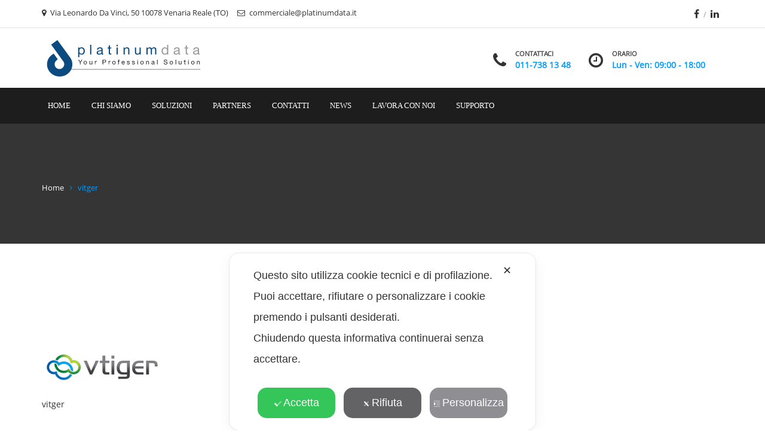

--- FILE ---
content_type: text/html; charset=UTF-8
request_url: https://www.platinumdata.it/service/portali-siti-web/vitger/
body_size: 36219
content:
<!DOCTYPE html>
<html dir="ltr" lang="it-IT">
<head>	
	<meta charset="UTF-8">
	<meta name="viewport" content="width=device-width, initial-scale=1">
	<link rel="profile" href="http://gmpg.org/xfn/11">
		<script class="map_advanced_shield" type="text/javascript" data-no-minify="1" data-no-optimize="1" data-no-defer="1" consent-skip-blocker="1" nowprocket data-cfasync="false">
var map_full_config={"config_origin":"myagileprivacy_native","mapx_ga4":0,"map_wl":0,"map_js_basedirectory":"https:\/\/www.platinumdata.it\/wp-content\/plugins\/myagileprivacy\/local-cache\/my-agile-privacy\/","map_lang_code":"it","cookie_reset_timestamp":null,"cookie_api_key_remote_id_map_active":{"youtube":"map_cookie_25","addtoany":"map_cookie_27","googlefonts":"map_cookie_33"},"cookie_api_key_remote_id_map_detectable":{"my_agile_pixel_ga":"map_cookie_407","google_tag_manager":"map_cookie_30","stape":"map_cookie_469","akamai":"map_cookie_79","ally_widget":"map_cookie_478","burst_statistics":"map_cookie_479","cloudinary":"map_cookie_446","font_awesome":"map_cookie_385","matomo_cloud":"map_cookie_405","matomo_on_premise":"map_cookie_404","stripe":"map_cookie_388","tabnav":"map_cookie_480","vimeo":"map_cookie_31","vik_booking":"map_cookie_420","google_analytics":"map_cookie_15","microsoft_ads":"map_cookie_66","active_campaign_site_tracking":"map_cookie_390","adobe_analytics":"map_cookie_86","adobe_fonts":"map_cookie_447","adroll":"map_cookie_96","amazon_advertising":"map_cookie_393","apple_pay":"map_cookie_442","sendinblue":"map_cookie_121","calendly":"map_cookie_403","capterra_badge":"map_cookie_454","capterra_tracking":"map_cookie_455","cleantalk":"map_cookie_461","climate_levels":"map_cookie_433","cloudflare_turnstile":"map_cookie_473","cloudflare_web_analytics":"map_cookie_439","crazyegg":"map_cookie_54","criteo":"map_cookie_9","disqus":"map_cookie_2","elfsight_widget":"map_cookie_476","facebook_messenger":"map_cookie_384","facebook_remarketing":"map_cookie_43","fareharbor":"map_cookie_453","feedaty_widget":"map_cookie_460","getresponse":"map_cookie_163","google_audience_manager_audience_extension":"map_cookie_100","google_adsense":"map_cookie_12","google_maps":"map_cookie_17","google_oauth":"map_cookie_481","google_pay":"map_cookie_443","google_recaptcha":"map_cookie_74","google_translate_widget":"map_cookie_417","gravatar":"map_cookie_400","hcaptcha":"map_cookie_437","hearthis_widget":"map_cookie_457","hotel_cc":"map_cookie_434","hoteldoor":"map_cookie_471","hotjar":"map_cookie_136","hubspot_analytics":"map_cookie_283","hubspot_crm":"map_cookie_450","jetpack":"map_cookie_392","klaviyo":"map_cookie_463","sitewit":"map_cookie_448","landbot":"map_cookie_431","leadchampion":"map_cookie_472","leadforensics":"map_cookie_440","leadfeeder_tracking":"map_cookie_418","lead_rebel":"map_cookie_449","linkedin_ads":"map_cookie_396","linkedin":"map_cookie_382","livechat":"map_cookie_42","madeep":"map_cookie_413","mailchimp_widget":"map_cookie_317","metricool":"map_cookie_419","microsoft_clarity":"map_cookie_387","monetyzer":"map_cookie_428","google_ads":"map_cookie_29","mr_preno":"map_cookie_414","my_agile_pixel_fbq":"map_cookie_408","my_agile_pixel_tiktok":"map_cookie_409","Nexi":"map_cookie_445","nytroseo":"map_cookie_475","octorate":"map_cookie_412","onesignal":"map_cookie_430","open_street_map":"map_cookie_436","outbrain":"map_cookie_210","pinterest_conversion_tag":"map_cookie_395","plerdy":"map_cookie_464","poinzilla":"map_cookie_465","paypal":"map_cookie_172","shopify_button":"map_cookie_458","linkedin_widget":"map_cookie_6","facebook_like":"map_cookie_3","twitter_widget":"map_cookie_5","pinterest_social_widget":"map_cookie_422","quantcast":"map_cookie_259","quic_cloud":"map_cookie_435","tik_tok":"map_cookie_406","rolex":"map_cookie_432","satispay":"map_cookie_444","scalapay_widget":"map_cookie_470","sentry":"map_cookie_438","shinystat":"map_cookie_24","simplybook":"map_cookie_425","sitebehaviour":"map_cookie_466","smartsuppchat":"map_cookie_424","smoobu_widget":"map_cookie_474","snazzy_maps":"map_cookie_423","soundcloud_widget":"map_cookie_401","statcounter":"map_cookie_462","bdow_all":"map_cookie_451","survey_monkey":"map_cookie_158","taboola":"map_cookie_220","tawkto_widget":"map_cookie_150","teads_pixel":"map_cookie_456","tik_tok_analytics":"map_cookie_452","triptease":"map_cookie_399","trustindex_widget":"map_cookie_459","trustpilot_widget":"map_cookie_397","vdo_ai":"map_cookie_441","ve_interactive":"map_cookie_398","visitortracking":"map_cookie_467","localweb_messenger":"map_cookie_410","activecampaign_widget":"map_cookie_415","google_form_widget":"map_cookie_477","widget_instagram":"map_cookie_47","widget_jotform":"map_cookie_164","mailerlite_widget":"map_cookie_416","mapbox":"map_cookie_301","spotify_widget":"map_cookie_308","tidio_chat":"map_cookie_391","wisernotify":"map_cookie_468","wistia":"map_cookie_302","yandex_metrica":"map_cookie_389","zemanta":"map_cookie_427"},"cookie_api_key_remote_id_map_blocked_without_notification":[],"map_cookies_always_allowed":[],"cookie_api_key_friendly_name_map":{"youtube":{"desc":"Widget Video YouTube","is_necessary":true},"addtoany":{"desc":"AddToAny","is_necessary":true},"googlefonts":{"desc":"Google Fonts","is_necessary":true},"my_agile_pixel_ga":{"desc":"My Agile Pixel &#8211; Google Analytics","is_necessary":true},"google_tag_manager":{"desc":"Google Tag Manager","is_necessary":true},"stape":{"desc":"Stape","is_necessary":true},"akamai":{"desc":"Akamai Content Delivery Network","is_necessary":true},"ally_widget":{"desc":"Ally","is_necessary":true},"burst_statistics":{"desc":"Burst Statistics","is_necessary":true},"cloudinary":{"desc":"Cloudinary","is_necessary":true},"font_awesome":{"desc":"Font Awesome","is_necessary":true},"matomo_cloud":{"desc":"Matomo (Cloud)","is_necessary":true},"matomo_on_premise":{"desc":"Matomo (On Premise)","is_necessary":true},"stripe":{"desc":"Stripe","is_necessary":true},"tabnav":{"desc":"tabnav","is_necessary":true},"vimeo":{"desc":"Video Vimeo","is_necessary":true},"vik_booking":{"desc":"Vik Booking","is_necessary":true},"google_analytics":{"desc":"Google Analytics","is_necessary":true},"microsoft_ads":{"desc":"Microsoft Advertising","is_necessary":true},"active_campaign_site_tracking":{"desc":"ActiveCampaign Site Tracking","is_necessary":true},"adobe_analytics":{"desc":"Adobe Analytics","is_necessary":true},"adobe_fonts":{"desc":"Adobe Fonts","is_necessary":true},"adroll":{"desc":"AdRoll","is_necessary":true},"amazon_advertising":{"desc":"Amazon Advertising","is_necessary":true},"apple_pay":{"desc":"Apple Pay","is_necessary":true},"sendinblue":{"desc":"Brevo","is_necessary":true},"calendly":{"desc":"Calendly Widget","is_necessary":true},"capterra_badge":{"desc":"Capterra Badge","is_necessary":true},"capterra_tracking":{"desc":"Capterra Tracking","is_necessary":true},"cleantalk":{"desc":"CleanTalk","is_necessary":true},"climate_levels":{"desc":"Climate Levels","is_necessary":true},"cloudflare_turnstile":{"desc":"Cloudflare Turnstile","is_necessary":true},"cloudflare_web_analytics":{"desc":"Cloudflare Web Analytics","is_necessary":true},"crazyegg":{"desc":"Crazy Egg","is_necessary":true},"criteo":{"desc":"Criteo","is_necessary":true},"disqus":{"desc":"Disqus","is_necessary":true},"elfsight_widget":{"desc":"Elfsight Widget","is_necessary":true},"facebook_messenger":{"desc":"Facebook Messenger Chat","is_necessary":true},"facebook_remarketing":{"desc":"Facebook Remarketing","is_necessary":true},"fareharbor":{"desc":"FareHarbor","is_necessary":true},"feedaty_widget":{"desc":"Feedaty widget","is_necessary":true},"getresponse":{"desc":"GetResponse","is_necessary":true},"google_audience_manager_audience_extension":{"desc":"Google Ad Manager Audience Extension","is_necessary":true},"google_adsense":{"desc":"Google AdSense","is_necessary":true},"google_maps":{"desc":"Google Maps widget","is_necessary":true},"google_oauth":{"desc":"Google OAuth","is_necessary":true},"google_pay":{"desc":"Google Pay","is_necessary":true},"google_recaptcha":{"desc":"Google reCAPTCHA","is_necessary":true},"google_translate_widget":{"desc":"Google Translate Widget","is_necessary":true},"gravatar":{"desc":"Gravatar","is_necessary":true},"hcaptcha":{"desc":"hCaptcha","is_necessary":true},"hearthis_widget":{"desc":"hearthis.at Widget","is_necessary":true},"hotel_cc":{"desc":"Hotel.cc","is_necessary":true},"hoteldoor":{"desc":"Hoteldoor","is_necessary":true},"hotjar":{"desc":"Hotjar Heat Maps &amp; Recordings","is_necessary":true},"hubspot_analytics":{"desc":"HubSpot Analytics","is_necessary":true},"hubspot_crm":{"desc":"HubSpot CRM","is_necessary":true},"jetpack":{"desc":"Jetpack","is_necessary":true},"klaviyo":{"desc":"Klaviyo","is_necessary":true},"sitewit":{"desc":"Kliken (Sitewit)","is_necessary":true},"landbot":{"desc":"Landbot","is_necessary":true},"leadchampion":{"desc":"Lead Champion","is_necessary":true},"leadforensics":{"desc":"Lead Forensics","is_necessary":true},"leadfeeder_tracking":{"desc":"Leadfeeder Tracking","is_necessary":true},"lead_rebel":{"desc":"leadREBEL","is_necessary":true},"linkedin_ads":{"desc":"LinkedIn Ads","is_necessary":true},"linkedin":{"desc":"LinkedIn Insight Tag","is_necessary":true},"livechat":{"desc":"LiveChat Widget","is_necessary":true},"madeep":{"desc":"Madeep","is_necessary":true},"mailchimp_widget":{"desc":"MailChimp Widget","is_necessary":true},"metricool":{"desc":"Metricool","is_necessary":true},"microsoft_clarity":{"desc":"Microsoft Clarity","is_necessary":true},"monetyzer":{"desc":"Monetyzer","is_necessary":true},"google_ads":{"desc":"Monitoraggio conversioni di Google Ads","is_necessary":true},"mr_preno":{"desc":"Mr PRENO","is_necessary":true},"my_agile_pixel_fbq":{"desc":"My Agile Pixel &#8211; Facebook Remarketing","is_necessary":true},"my_agile_pixel_tiktok":{"desc":"My Agile Pixel &#8211; TikTok Pixel","is_necessary":true},"Nexi":{"desc":"Nexi","is_necessary":true},"nytroseo":{"desc":"Nytro Seo","is_necessary":true},"octorate":{"desc":"Octorate","is_necessary":true},"onesignal":{"desc":"OneSignal","is_necessary":true},"open_street_map":{"desc":"Open Street Map","is_necessary":true},"outbrain":{"desc":"Outbrain","is_necessary":true},"pinterest_conversion_tag":{"desc":"Pinterest Conversion Tag","is_necessary":true},"plerdy":{"desc":"Plerdy","is_necessary":true},"poinzilla":{"desc":"Poinzilla","is_necessary":true},"paypal":{"desc":"Pulsante e widget di PayPal","is_necessary":true},"shopify_button":{"desc":"Pulsante e widget di Shopify","is_necessary":true},"linkedin_widget":{"desc":"Pulsante e widget sociali di Linkedin","is_necessary":true},"facebook_like":{"desc":"Pulsante Mi Piace e widget sociali di Facebook","is_necessary":true},"twitter_widget":{"desc":"Pulsante Tweet e widget sociali di Twitter &#8211; X","is_necessary":true},"pinterest_social_widget":{"desc":"Pulsante \u201cPin it\u201d e widget sociali di Pinterest","is_necessary":true},"quantcast":{"desc":"Quantcast Measure","is_necessary":true},"quic_cloud":{"desc":"QUIC.cloud","is_necessary":true},"tik_tok":{"desc":"Remarketing TikTok","is_necessary":true},"rolex":{"desc":"Rolex","is_necessary":true},"satispay":{"desc":"Satispay","is_necessary":true},"scalapay_widget":{"desc":"Scalapay","is_necessary":true},"sentry":{"desc":"Sentry","is_necessary":true},"shinystat":{"desc":"ShinyStat","is_necessary":true},"simplybook":{"desc":"SimplyBook","is_necessary":true},"sitebehaviour":{"desc":"SiteBehaviour","is_necessary":true},"smartsuppchat":{"desc":"Smartsupp","is_necessary":true},"smoobu_widget":{"desc":"Smoobu","is_necessary":true},"snazzy_maps":{"desc":"Snazzy Maps","is_necessary":true},"soundcloud_widget":{"desc":"SoundCloud Widget","is_necessary":true},"statcounter":{"desc":"Statcounter","is_necessary":true},"bdow_all":{"desc":"SumoMe \/ Bdow","is_necessary":true},"survey_monkey":{"desc":"SurveyMonkey Widget","is_necessary":true},"taboola":{"desc":"Taboola","is_necessary":true},"tawkto_widget":{"desc":"Tawk.to Widget","is_necessary":true},"teads_pixel":{"desc":"Teads Universal Pixel","is_necessary":true},"tik_tok_analytics":{"desc":"TikTok Analytics","is_necessary":true},"triptease":{"desc":"Triptease.io","is_necessary":true},"trustindex_widget":{"desc":"Trustindex widget","is_necessary":true},"trustpilot_widget":{"desc":"TrustPilot widget","is_necessary":true},"vdo_ai":{"desc":"Vdo.ai","is_necessary":true},"ve_interactive":{"desc":"Ve Interactive","is_necessary":true},"visitortracking":{"desc":"VisitorTracking","is_necessary":true},"localweb_messenger":{"desc":"Web Instant Messenger","is_necessary":true},"activecampaign_widget":{"desc":"Widget ActiveCampaign","is_necessary":true},"google_form_widget":{"desc":"Widget Google Form","is_necessary":true},"widget_instagram":{"desc":"Widget Instagram","is_necessary":true},"widget_jotform":{"desc":"Widget JotForm","is_necessary":true},"mailerlite_widget":{"desc":"Widget MailerLite","is_necessary":true},"mapbox":{"desc":"Widget Mapbox","is_necessary":true},"spotify_widget":{"desc":"Widget Spotify","is_necessary":true},"tidio_chat":{"desc":"Widget Tidio Live Chat","is_necessary":true},"wisernotify":{"desc":"Wisernotify","is_necessary":true},"wistia":{"desc":"Wistia","is_necessary":true},"yandex_metrica":{"desc":"Yandex Metrica","is_necessary":true},"zemanta":{"desc":"Zemanta","is_necessary":true}},"cookie_api_key_not_to_block":["youtube"],"enforce_youtube_privacy":0,"enforce_youtube_privacy_v2":0,"video_advanced_privacy":1,"manifest_assoc":{"purposes-lv.json":{"filename":"purposes-lv-1.0.22.json","version":"1.0.22"},"cookie-shield.js":{"filename":"cookie-shield-1.3.70.js","version":"1.3.70"},"purposes-sr.json":{"filename":"purposes-sr-1.0.22.json","version":"1.0.22"},"purposes-nl.json":{"filename":"purposes-nl-1.0.22.json","version":"1.0.22"},"common-tr.json":{"filename":"common-tr-1.0.22.json","version":"1.0.22"},"common-no.json":{"filename":"common-no-1.0.22.json","version":"1.0.22"},"purposes-de.json":{"filename":"purposes-de-1.0.22.json","version":"1.0.22"},"purposes-cs.json":{"filename":"purposes-cs-1.0.22.json","version":"1.0.22"},"common-sq.json":{"filename":"common-sq-1.0.22.json","version":"1.0.22"},"common-hr.json":{"filename":"common-hr-1.0.22.json","version":"1.0.22"},"common-bg.json":{"filename":"common-bg-1.0.22.json","version":"1.0.22"},"purposes-bs.json":{"filename":"purposes-bs-1.0.22.json","version":"1.0.22"},"common-sl.json":{"filename":"common-sl-1.0.22.json","version":"1.0.22"},"common-el.json":{"filename":"common-el-1.0.22.json","version":"1.0.22"},"purposes-sv.json":{"filename":"purposes-sv-1.0.22.json","version":"1.0.22"},"purposes-ca.json":{"filename":"purposes-ca-1.0.22.json","version":"1.0.22"},"common-mk.json":{"filename":"common-mk-1.0.22.json","version":"1.0.22"},"common-ro.json":{"filename":"common-ro-1.0.22.json","version":"1.0.22"},"purposes-uk.json":{"filename":"purposes-uk-1.0.22.json","version":"1.0.22"},"purposes-sl.json":{"filename":"purposes-sl-1.0.22.json","version":"1.0.22"},"common-da.json":{"filename":"common-da-1.0.22.json","version":"1.0.22"},"purposes-es.json":{"filename":"purposes-es-1.0.22.json","version":"1.0.22"},"purposes-et.json":{"filename":"purposes-et-1.0.22.json","version":"1.0.22"},"purposes-no.json":{"filename":"purposes-no-1.0.22.json","version":"1.0.22"},"common-it.json":{"filename":"common-it-1.0.22.json","version":"1.0.22"},"purposes-da.json":{"filename":"purposes-da-1.0.22.json","version":"1.0.22"},"common-es.json":{"filename":"common-es-1.0.22.json","version":"1.0.22"},"purposes-hu.json":{"filename":"purposes-hu-1.0.22.json","version":"1.0.22"},"purposes-pl.json":{"filename":"purposes-pl-1.0.22.json","version":"1.0.22"},"purposes-el.json":{"filename":"purposes-el-1.0.22.json","version":"1.0.22"},"MyAgilePrivacyIabTCF.js":{"filename":"MyAgilePrivacyIabTCF-1.0.22.js","version":"1.0.22"},"common-nl.json":{"filename":"common-nl-1.0.22.json","version":"1.0.22"},"purposes-fi.json":{"filename":"purposes-fi-1.0.22.json","version":"1.0.22"},"common-en.json":{"filename":"common-en-1.0.22.json","version":"1.0.22"},"purposes-pt.json":{"filename":"purposes-pt-1.0.22.json","version":"1.0.22"},"common-fi.json":{"filename":"common-fi-1.0.22.json","version":"1.0.22"},"common-sr.json":{"filename":"common-sr-1.0.22.json","version":"1.0.22"},"common-et.json":{"filename":"common-et-1.0.22.json","version":"1.0.22"},"common-pl.json":{"filename":"common-pl-1.0.22.json","version":"1.0.22"},"purposes-sq.json":{"filename":"purposes-sq-1.0.22.json","version":"1.0.22"},"common-cs.json":{"filename":"common-cs-1.0.22.json","version":"1.0.22"},"common-pt.json":{"filename":"common-pt-1.0.22.json","version":"1.0.22"},"common-hu.json":{"filename":"common-hu-1.0.22.json","version":"1.0.22"},"common-lv.json":{"filename":"common-lv-1.0.22.json","version":"1.0.22"},"vendor-list.json":{"filename":"vendor-list-1.0.22.json","version":"1.0.22"},"purposes-ro.json":{"filename":"purposes-ro-1.0.22.json","version":"1.0.22"},"common-sk.json":{"filename":"common-sk-1.0.22.json","version":"1.0.22"},"purposes-tr.json":{"filename":"purposes-tr-1.0.22.json","version":"1.0.22"},"common-bs.json":{"filename":"common-bs-1.0.22.json","version":"1.0.22"},"purposes-bg.json":{"filename":"purposes-bg-1.0.22.json","version":"1.0.22"},"purposes-hr.json":{"filename":"purposes-hr-1.0.22.json","version":"1.0.22"},"common-sv.json":{"filename":"common-sv-1.0.22.json","version":"1.0.22"},"googleVendors.json":{"filename":"googleVendors-1.0.22.json","version":"1.0.22"},"common-uk.json":{"filename":"common-uk-1.0.22.json","version":"1.0.22"},"purposes-ru.json":{"filename":"purposes-ru-1.0.22.json","version":"1.0.22"},"purposes-lt.json":{"filename":"purposes-lt-1.0.22.json","version":"1.0.22"},"common-lt.json":{"filename":"common-lt-1.0.22.json","version":"1.0.22"},"common-ru.json":{"filename":"common-ru-1.0.22.json","version":"1.0.22"},"purposes-en.json":{"filename":"purposes-en-1.0.22.json","version":"1.0.22"},"common-ca.json":{"filename":"common-ca-1.0.22.json","version":"1.0.22"},"purposes-mk.json":{"filename":"purposes-mk-1.0.22.json","version":"1.0.22"},"common-de.json":{"filename":"common-de-1.0.22.json","version":"1.0.22"},"purposes-fr.json":{"filename":"purposes-fr-1.0.22.json","version":"1.0.22"},"common-fr.json":{"filename":"common-fr-1.0.22.json","version":"1.0.22"},"purposes-sk.json":{"filename":"purposes-sk-1.0.22.json","version":"1.0.22"},"purposes-it.json":{"filename":"purposes-it-1.0.22.json","version":"1.0.22"}},"js_shield_url":"https:\/\/www.platinumdata.it\/wp-content\/plugins\/myagileprivacy\/local-cache\/my-agile-privacy\/cookie-shield-1.3.70.js","main_frontend_js":"https:\/\/www.platinumdata.it\/wp-content\/plugins\/myagileprivacy\/frontend\/js\/plain\/my-agile-privacy-frontend.min.js","frontend_css":["https:\/\/www.platinumdata.it\/wp-content\/plugins\/myagileprivacy\/frontend\/css\/my-agile-privacy-reset.min.css","https:\/\/www.platinumdata.it\/wp-content\/plugins\/myagileprivacy\/frontend\/css\/animate.min.css","https:\/\/www.platinumdata.it\/wp-content\/plugins\/myagileprivacy\/frontend\/css\/my-agile-privacy-frontend.min.css"],"load_iab_tcf":false,"iab_tcf_script_url":null,"enable_microsoft_cmode":null,"cmode_microsoft_default_consent_obj":null,"enable_clarity_cmode":null,"cmode_clarity_default_consent_obj":null,"enable_cmode_v2":null,"cmode_v2_implementation_type":null,"enable_cmode_url_passthrough":null,"cmode_v2_forced_off_ga4_advanced":null,"cmode_v2_default_consent_obj":null,"cmode_v2_js_on_error":true,"shield_added_pattern":{"js_patterns_src":[]},"early_gcmode":true,"frontend_regulation":"opt-in"};

</script>
<script class="map_advanced_shield" type="text/javascript" src="https://www.platinumdata.it/wp-content/plugins/myagileprivacy/local-cache/my-agile-privacy/cookie-shield-1.3.70.js" data-no-minify="1" data-no-optimize="1" data-no-defer="1" consent-skip-blocker="1" nowprocket data-cfasync="false"></script>
<title>vitger | Platinumdata S.r.l.</title>
	<style>img:is([sizes="auto" i], [sizes^="auto," i]) { contain-intrinsic-size: 3000px 1500px }</style>
	
		<!-- All in One SEO 4.9.2 - aioseo.com -->
	<meta name="description" content="vitger" />
	<meta name="robots" content="max-snippet:-1, max-image-preview:large, max-video-preview:-1" />
	<meta name="author" content="Admin"/>
	<meta name="google-site-verification" content="CnqUdMLf4i-Gitu83KUXKTzvSSDdmFT08Xl-0nhZ8HY" />
	<link rel="canonical" href="https://www.platinumdata.it/service/portali-siti-web/vitger/" />
	<meta name="generator" content="All in One SEO (AIOSEO) 4.9.2" />
		<!-- All in One SEO -->

<link rel='dns-prefetch' href='//static.addtoany.com' />
<link rel='dns-prefetch' href='//fonts.googleapis.com' />
<link rel='preconnect' href='https://fonts.gstatic.com' crossorigin />
<link rel="alternate" type="application/rss+xml" title="Platinumdata S.r.l. &raquo; Feed" href="https://www.platinumdata.it/feed/" />
<script type="text/javascript">
/* <![CDATA[ */
window._wpemojiSettings = {"baseUrl":"https:\/\/s.w.org\/images\/core\/emoji\/16.0.1\/72x72\/","ext":".png","svgUrl":"https:\/\/s.w.org\/images\/core\/emoji\/16.0.1\/svg\/","svgExt":".svg","source":{"concatemoji":"https:\/\/www.platinumdata.it\/wp-includes\/js\/wp-emoji-release.min.js?ver=6.8.3"}};
/*! This file is auto-generated */
!function(s,n){var o,i,e;function c(e){try{var t={supportTests:e,timestamp:(new Date).valueOf()};sessionStorage.setItem(o,JSON.stringify(t))}catch(e){}}function p(e,t,n){e.clearRect(0,0,e.canvas.width,e.canvas.height),e.fillText(t,0,0);var t=new Uint32Array(e.getImageData(0,0,e.canvas.width,e.canvas.height).data),a=(e.clearRect(0,0,e.canvas.width,e.canvas.height),e.fillText(n,0,0),new Uint32Array(e.getImageData(0,0,e.canvas.width,e.canvas.height).data));return t.every(function(e,t){return e===a[t]})}function u(e,t){e.clearRect(0,0,e.canvas.width,e.canvas.height),e.fillText(t,0,0);for(var n=e.getImageData(16,16,1,1),a=0;a<n.data.length;a++)if(0!==n.data[a])return!1;return!0}function f(e,t,n,a){switch(t){case"flag":return n(e,"\ud83c\udff3\ufe0f\u200d\u26a7\ufe0f","\ud83c\udff3\ufe0f\u200b\u26a7\ufe0f")?!1:!n(e,"\ud83c\udde8\ud83c\uddf6","\ud83c\udde8\u200b\ud83c\uddf6")&&!n(e,"\ud83c\udff4\udb40\udc67\udb40\udc62\udb40\udc65\udb40\udc6e\udb40\udc67\udb40\udc7f","\ud83c\udff4\u200b\udb40\udc67\u200b\udb40\udc62\u200b\udb40\udc65\u200b\udb40\udc6e\u200b\udb40\udc67\u200b\udb40\udc7f");case"emoji":return!a(e,"\ud83e\udedf")}return!1}function g(e,t,n,a){var r="undefined"!=typeof WorkerGlobalScope&&self instanceof WorkerGlobalScope?new OffscreenCanvas(300,150):s.createElement("canvas"),o=r.getContext("2d",{willReadFrequently:!0}),i=(o.textBaseline="top",o.font="600 32px Arial",{});return e.forEach(function(e){i[e]=t(o,e,n,a)}),i}function t(e){var t=s.createElement("script");t.src=e,t.defer=!0,s.head.appendChild(t)}"undefined"!=typeof Promise&&(o="wpEmojiSettingsSupports",i=["flag","emoji"],n.supports={everything:!0,everythingExceptFlag:!0},e=new Promise(function(e){s.addEventListener("DOMContentLoaded",e,{once:!0})}),new Promise(function(t){var n=function(){try{var e=JSON.parse(sessionStorage.getItem(o));if("object"==typeof e&&"number"==typeof e.timestamp&&(new Date).valueOf()<e.timestamp+604800&&"object"==typeof e.supportTests)return e.supportTests}catch(e){}return null}();if(!n){if("undefined"!=typeof Worker&&"undefined"!=typeof OffscreenCanvas&&"undefined"!=typeof URL&&URL.createObjectURL&&"undefined"!=typeof Blob)try{var e="postMessage("+g.toString()+"("+[JSON.stringify(i),f.toString(),p.toString(),u.toString()].join(",")+"));",a=new Blob([e],{type:"text/javascript"}),r=new Worker(URL.createObjectURL(a),{name:"wpTestEmojiSupports"});return void(r.onmessage=function(e){c(n=e.data),r.terminate(),t(n)})}catch(e){}c(n=g(i,f,p,u))}t(n)}).then(function(e){for(var t in e)n.supports[t]=e[t],n.supports.everything=n.supports.everything&&n.supports[t],"flag"!==t&&(n.supports.everythingExceptFlag=n.supports.everythingExceptFlag&&n.supports[t]);n.supports.everythingExceptFlag=n.supports.everythingExceptFlag&&!n.supports.flag,n.DOMReady=!1,n.readyCallback=function(){n.DOMReady=!0}}).then(function(){return e}).then(function(){var e;n.supports.everything||(n.readyCallback(),(e=n.source||{}).concatemoji?t(e.concatemoji):e.wpemoji&&e.twemoji&&(t(e.twemoji),t(e.wpemoji)))}))}((window,document),window._wpemojiSettings);
/* ]]> */
</script>
<link rel='stylesheet' id='my-agile-privacy-reset-css' href='https://www.platinumdata.it/wp-content/plugins/myagileprivacy/frontend/css/my-agile-privacy-reset.min.css?ver=3.2.5' type='text/css' media='all' />
<link rel='stylesheet' id='my-agile-privacy-animate-css' href='https://www.platinumdata.it/wp-content/plugins/myagileprivacy/frontend/css/animate.min.css?ver=3.2.5' type='text/css' media='all' />
<link rel='stylesheet' id='my-agile-privacy-css' href='https://www.platinumdata.it/wp-content/plugins/myagileprivacy/frontend/css/my-agile-privacy-frontend.min.css?ver=3.2.5' type='text/css' media='all' />
<style id='wp-emoji-styles-inline-css' type='text/css'>

	img.wp-smiley, img.emoji {
		display: inline !important;
		border: none !important;
		box-shadow: none !important;
		height: 1em !important;
		width: 1em !important;
		margin: 0 0.07em !important;
		vertical-align: -0.1em !important;
		background: none !important;
		padding: 0 !important;
	}
</style>
<link rel='stylesheet' id='wp-block-library-css' href='https://www.platinumdata.it/wp-includes/css/dist/block-library/style.min.css?ver=6.8.3' type='text/css' media='all' />
<style id='wp-block-library-theme-inline-css' type='text/css'>
.wp-block-audio :where(figcaption){color:#555;font-size:13px;text-align:center}.is-dark-theme .wp-block-audio :where(figcaption){color:#ffffffa6}.wp-block-audio{margin:0 0 1em}.wp-block-code{border:1px solid #ccc;border-radius:4px;font-family:Menlo,Consolas,monaco,monospace;padding:.8em 1em}.wp-block-embed :where(figcaption){color:#555;font-size:13px;text-align:center}.is-dark-theme .wp-block-embed :where(figcaption){color:#ffffffa6}.wp-block-embed{margin:0 0 1em}.blocks-gallery-caption{color:#555;font-size:13px;text-align:center}.is-dark-theme .blocks-gallery-caption{color:#ffffffa6}:root :where(.wp-block-image figcaption){color:#555;font-size:13px;text-align:center}.is-dark-theme :root :where(.wp-block-image figcaption){color:#ffffffa6}.wp-block-image{margin:0 0 1em}.wp-block-pullquote{border-bottom:4px solid;border-top:4px solid;color:currentColor;margin-bottom:1.75em}.wp-block-pullquote cite,.wp-block-pullquote footer,.wp-block-pullquote__citation{color:currentColor;font-size:.8125em;font-style:normal;text-transform:uppercase}.wp-block-quote{border-left:.25em solid;margin:0 0 1.75em;padding-left:1em}.wp-block-quote cite,.wp-block-quote footer{color:currentColor;font-size:.8125em;font-style:normal;position:relative}.wp-block-quote:where(.has-text-align-right){border-left:none;border-right:.25em solid;padding-left:0;padding-right:1em}.wp-block-quote:where(.has-text-align-center){border:none;padding-left:0}.wp-block-quote.is-large,.wp-block-quote.is-style-large,.wp-block-quote:where(.is-style-plain){border:none}.wp-block-search .wp-block-search__label{font-weight:700}.wp-block-search__button{border:1px solid #ccc;padding:.375em .625em}:where(.wp-block-group.has-background){padding:1.25em 2.375em}.wp-block-separator.has-css-opacity{opacity:.4}.wp-block-separator{border:none;border-bottom:2px solid;margin-left:auto;margin-right:auto}.wp-block-separator.has-alpha-channel-opacity{opacity:1}.wp-block-separator:not(.is-style-wide):not(.is-style-dots){width:100px}.wp-block-separator.has-background:not(.is-style-dots){border-bottom:none;height:1px}.wp-block-separator.has-background:not(.is-style-wide):not(.is-style-dots){height:2px}.wp-block-table{margin:0 0 1em}.wp-block-table td,.wp-block-table th{word-break:normal}.wp-block-table :where(figcaption){color:#555;font-size:13px;text-align:center}.is-dark-theme .wp-block-table :where(figcaption){color:#ffffffa6}.wp-block-video :where(figcaption){color:#555;font-size:13px;text-align:center}.is-dark-theme .wp-block-video :where(figcaption){color:#ffffffa6}.wp-block-video{margin:0 0 1em}:root :where(.wp-block-template-part.has-background){margin-bottom:0;margin-top:0;padding:1.25em 2.375em}
</style>
<style id='classic-theme-styles-inline-css' type='text/css'>
/*! This file is auto-generated */
.wp-block-button__link{color:#fff;background-color:#32373c;border-radius:9999px;box-shadow:none;text-decoration:none;padding:calc(.667em + 2px) calc(1.333em + 2px);font-size:1.125em}.wp-block-file__button{background:#32373c;color:#fff;text-decoration:none}
</style>
<link rel='stylesheet' id='aioseo/css/src/vue/standalone/blocks/table-of-contents/global.scss-css' href='https://www.platinumdata.it/wp-content/plugins/all-in-one-seo-pack/dist/Lite/assets/css/table-of-contents/global.e90f6d47.css?ver=4.9.2' type='text/css' media='all' />
<link rel='stylesheet' id='wp-components-css' href='https://www.platinumdata.it/wp-includes/css/dist/components/style.min.css?ver=6.8.3' type='text/css' media='all' />
<link rel='stylesheet' id='wp-preferences-css' href='https://www.platinumdata.it/wp-includes/css/dist/preferences/style.min.css?ver=6.8.3' type='text/css' media='all' />
<link rel='stylesheet' id='wp-block-editor-css' href='https://www.platinumdata.it/wp-includes/css/dist/block-editor/style.min.css?ver=6.8.3' type='text/css' media='all' />
<link rel='stylesheet' id='wp-reusable-blocks-css' href='https://www.platinumdata.it/wp-includes/css/dist/reusable-blocks/style.min.css?ver=6.8.3' type='text/css' media='all' />
<link rel='stylesheet' id='wp-patterns-css' href='https://www.platinumdata.it/wp-includes/css/dist/patterns/style.min.css?ver=6.8.3' type='text/css' media='all' />
<link rel='stylesheet' id='wp-editor-css' href='https://www.platinumdata.it/wp-includes/css/dist/editor/style.min.css?ver=6.8.3' type='text/css' media='all' />
<link rel='stylesheet' id='ilist_block-cgb-style-css-css' href='https://www.platinumdata.it/wp-content/plugins/infographic-and-list-builder-ilist/gutenberg/ilist-block/dist/blocks.style.build.css?ver=6.8.3' type='text/css' media='all' />
<style id='global-styles-inline-css' type='text/css'>
:root{--wp--preset--aspect-ratio--square: 1;--wp--preset--aspect-ratio--4-3: 4/3;--wp--preset--aspect-ratio--3-4: 3/4;--wp--preset--aspect-ratio--3-2: 3/2;--wp--preset--aspect-ratio--2-3: 2/3;--wp--preset--aspect-ratio--16-9: 16/9;--wp--preset--aspect-ratio--9-16: 9/16;--wp--preset--color--black: #000000;--wp--preset--color--cyan-bluish-gray: #abb8c3;--wp--preset--color--white: #ffffff;--wp--preset--color--pale-pink: #f78da7;--wp--preset--color--vivid-red: #cf2e2e;--wp--preset--color--luminous-vivid-orange: #ff6900;--wp--preset--color--luminous-vivid-amber: #fcb900;--wp--preset--color--light-green-cyan: #7bdcb5;--wp--preset--color--vivid-green-cyan: #00d084;--wp--preset--color--pale-cyan-blue: #8ed1fc;--wp--preset--color--vivid-cyan-blue: #0693e3;--wp--preset--color--vivid-purple: #9b51e0;--wp--preset--gradient--vivid-cyan-blue-to-vivid-purple: linear-gradient(135deg,rgba(6,147,227,1) 0%,rgb(155,81,224) 100%);--wp--preset--gradient--light-green-cyan-to-vivid-green-cyan: linear-gradient(135deg,rgb(122,220,180) 0%,rgb(0,208,130) 100%);--wp--preset--gradient--luminous-vivid-amber-to-luminous-vivid-orange: linear-gradient(135deg,rgba(252,185,0,1) 0%,rgba(255,105,0,1) 100%);--wp--preset--gradient--luminous-vivid-orange-to-vivid-red: linear-gradient(135deg,rgba(255,105,0,1) 0%,rgb(207,46,46) 100%);--wp--preset--gradient--very-light-gray-to-cyan-bluish-gray: linear-gradient(135deg,rgb(238,238,238) 0%,rgb(169,184,195) 100%);--wp--preset--gradient--cool-to-warm-spectrum: linear-gradient(135deg,rgb(74,234,220) 0%,rgb(151,120,209) 20%,rgb(207,42,186) 40%,rgb(238,44,130) 60%,rgb(251,105,98) 80%,rgb(254,248,76) 100%);--wp--preset--gradient--blush-light-purple: linear-gradient(135deg,rgb(255,206,236) 0%,rgb(152,150,240) 100%);--wp--preset--gradient--blush-bordeaux: linear-gradient(135deg,rgb(254,205,165) 0%,rgb(254,45,45) 50%,rgb(107,0,62) 100%);--wp--preset--gradient--luminous-dusk: linear-gradient(135deg,rgb(255,203,112) 0%,rgb(199,81,192) 50%,rgb(65,88,208) 100%);--wp--preset--gradient--pale-ocean: linear-gradient(135deg,rgb(255,245,203) 0%,rgb(182,227,212) 50%,rgb(51,167,181) 100%);--wp--preset--gradient--electric-grass: linear-gradient(135deg,rgb(202,248,128) 0%,rgb(113,206,126) 100%);--wp--preset--gradient--midnight: linear-gradient(135deg,rgb(2,3,129) 0%,rgb(40,116,252) 100%);--wp--preset--font-size--small: 13px;--wp--preset--font-size--medium: 20px;--wp--preset--font-size--large: 36px;--wp--preset--font-size--x-large: 42px;--wp--preset--spacing--20: 0.44rem;--wp--preset--spacing--30: 0.67rem;--wp--preset--spacing--40: 1rem;--wp--preset--spacing--50: 1.5rem;--wp--preset--spacing--60: 2.25rem;--wp--preset--spacing--70: 3.38rem;--wp--preset--spacing--80: 5.06rem;--wp--preset--shadow--natural: 6px 6px 9px rgba(0, 0, 0, 0.2);--wp--preset--shadow--deep: 12px 12px 50px rgba(0, 0, 0, 0.4);--wp--preset--shadow--sharp: 6px 6px 0px rgba(0, 0, 0, 0.2);--wp--preset--shadow--outlined: 6px 6px 0px -3px rgba(255, 255, 255, 1), 6px 6px rgba(0, 0, 0, 1);--wp--preset--shadow--crisp: 6px 6px 0px rgba(0, 0, 0, 1);}:where(.is-layout-flex){gap: 0.5em;}:where(.is-layout-grid){gap: 0.5em;}body .is-layout-flex{display: flex;}.is-layout-flex{flex-wrap: wrap;align-items: center;}.is-layout-flex > :is(*, div){margin: 0;}body .is-layout-grid{display: grid;}.is-layout-grid > :is(*, div){margin: 0;}:where(.wp-block-columns.is-layout-flex){gap: 2em;}:where(.wp-block-columns.is-layout-grid){gap: 2em;}:where(.wp-block-post-template.is-layout-flex){gap: 1.25em;}:where(.wp-block-post-template.is-layout-grid){gap: 1.25em;}.has-black-color{color: var(--wp--preset--color--black) !important;}.has-cyan-bluish-gray-color{color: var(--wp--preset--color--cyan-bluish-gray) !important;}.has-white-color{color: var(--wp--preset--color--white) !important;}.has-pale-pink-color{color: var(--wp--preset--color--pale-pink) !important;}.has-vivid-red-color{color: var(--wp--preset--color--vivid-red) !important;}.has-luminous-vivid-orange-color{color: var(--wp--preset--color--luminous-vivid-orange) !important;}.has-luminous-vivid-amber-color{color: var(--wp--preset--color--luminous-vivid-amber) !important;}.has-light-green-cyan-color{color: var(--wp--preset--color--light-green-cyan) !important;}.has-vivid-green-cyan-color{color: var(--wp--preset--color--vivid-green-cyan) !important;}.has-pale-cyan-blue-color{color: var(--wp--preset--color--pale-cyan-blue) !important;}.has-vivid-cyan-blue-color{color: var(--wp--preset--color--vivid-cyan-blue) !important;}.has-vivid-purple-color{color: var(--wp--preset--color--vivid-purple) !important;}.has-black-background-color{background-color: var(--wp--preset--color--black) !important;}.has-cyan-bluish-gray-background-color{background-color: var(--wp--preset--color--cyan-bluish-gray) !important;}.has-white-background-color{background-color: var(--wp--preset--color--white) !important;}.has-pale-pink-background-color{background-color: var(--wp--preset--color--pale-pink) !important;}.has-vivid-red-background-color{background-color: var(--wp--preset--color--vivid-red) !important;}.has-luminous-vivid-orange-background-color{background-color: var(--wp--preset--color--luminous-vivid-orange) !important;}.has-luminous-vivid-amber-background-color{background-color: var(--wp--preset--color--luminous-vivid-amber) !important;}.has-light-green-cyan-background-color{background-color: var(--wp--preset--color--light-green-cyan) !important;}.has-vivid-green-cyan-background-color{background-color: var(--wp--preset--color--vivid-green-cyan) !important;}.has-pale-cyan-blue-background-color{background-color: var(--wp--preset--color--pale-cyan-blue) !important;}.has-vivid-cyan-blue-background-color{background-color: var(--wp--preset--color--vivid-cyan-blue) !important;}.has-vivid-purple-background-color{background-color: var(--wp--preset--color--vivid-purple) !important;}.has-black-border-color{border-color: var(--wp--preset--color--black) !important;}.has-cyan-bluish-gray-border-color{border-color: var(--wp--preset--color--cyan-bluish-gray) !important;}.has-white-border-color{border-color: var(--wp--preset--color--white) !important;}.has-pale-pink-border-color{border-color: var(--wp--preset--color--pale-pink) !important;}.has-vivid-red-border-color{border-color: var(--wp--preset--color--vivid-red) !important;}.has-luminous-vivid-orange-border-color{border-color: var(--wp--preset--color--luminous-vivid-orange) !important;}.has-luminous-vivid-amber-border-color{border-color: var(--wp--preset--color--luminous-vivid-amber) !important;}.has-light-green-cyan-border-color{border-color: var(--wp--preset--color--light-green-cyan) !important;}.has-vivid-green-cyan-border-color{border-color: var(--wp--preset--color--vivid-green-cyan) !important;}.has-pale-cyan-blue-border-color{border-color: var(--wp--preset--color--pale-cyan-blue) !important;}.has-vivid-cyan-blue-border-color{border-color: var(--wp--preset--color--vivid-cyan-blue) !important;}.has-vivid-purple-border-color{border-color: var(--wp--preset--color--vivid-purple) !important;}.has-vivid-cyan-blue-to-vivid-purple-gradient-background{background: var(--wp--preset--gradient--vivid-cyan-blue-to-vivid-purple) !important;}.has-light-green-cyan-to-vivid-green-cyan-gradient-background{background: var(--wp--preset--gradient--light-green-cyan-to-vivid-green-cyan) !important;}.has-luminous-vivid-amber-to-luminous-vivid-orange-gradient-background{background: var(--wp--preset--gradient--luminous-vivid-amber-to-luminous-vivid-orange) !important;}.has-luminous-vivid-orange-to-vivid-red-gradient-background{background: var(--wp--preset--gradient--luminous-vivid-orange-to-vivid-red) !important;}.has-very-light-gray-to-cyan-bluish-gray-gradient-background{background: var(--wp--preset--gradient--very-light-gray-to-cyan-bluish-gray) !important;}.has-cool-to-warm-spectrum-gradient-background{background: var(--wp--preset--gradient--cool-to-warm-spectrum) !important;}.has-blush-light-purple-gradient-background{background: var(--wp--preset--gradient--blush-light-purple) !important;}.has-blush-bordeaux-gradient-background{background: var(--wp--preset--gradient--blush-bordeaux) !important;}.has-luminous-dusk-gradient-background{background: var(--wp--preset--gradient--luminous-dusk) !important;}.has-pale-ocean-gradient-background{background: var(--wp--preset--gradient--pale-ocean) !important;}.has-electric-grass-gradient-background{background: var(--wp--preset--gradient--electric-grass) !important;}.has-midnight-gradient-background{background: var(--wp--preset--gradient--midnight) !important;}.has-small-font-size{font-size: var(--wp--preset--font-size--small) !important;}.has-medium-font-size{font-size: var(--wp--preset--font-size--medium) !important;}.has-large-font-size{font-size: var(--wp--preset--font-size--large) !important;}.has-x-large-font-size{font-size: var(--wp--preset--font-size--x-large) !important;}
:where(.wp-block-post-template.is-layout-flex){gap: 1.25em;}:where(.wp-block-post-template.is-layout-grid){gap: 1.25em;}
:where(.wp-block-columns.is-layout-flex){gap: 2em;}:where(.wp-block-columns.is-layout-grid){gap: 2em;}
:root :where(.wp-block-pullquote){font-size: 1.5em;line-height: 1.6;}
</style>
<link rel='stylesheet' id='contact-form-7-css' href='https://www.platinumdata.it/wp-content/plugins/contact-form-7/includes/css/styles.css?ver=6.1.4' type='text/css' media='all' />
<link rel='stylesheet' id='ilist-embed-form-css-css' href='https://www.platinumdata.it/wp-content/plugins/infographic-and-list-builder-ilist//embed/css/embed-form.css?ver=6.8.3' type='text/css' media='all' />
<link rel='stylesheet' id='buttons-css' href='https://www.platinumdata.it/wp-includes/css/buttons.min.css?ver=6.8.3' type='text/css' media='all' />
<link rel='stylesheet' id='dashicons-css' href='https://www.platinumdata.it/wp-includes/css/dashicons.min.css?ver=6.8.3' type='text/css' media='all' />
<link rel='stylesheet' id='editor-buttons-css' href='https://www.platinumdata.it/wp-includes/css/editor.min.css?ver=6.8.3' type='text/css' media='all' />
<link rel='stylesheet' id='wpsc-framework-css' href='https://www.platinumdata.it/wp-content/plugins/supportcandy/framework/style.css?ver=3.4.4' type='text/css' media='all' />
<link rel='stylesheet' id='wpsc-select2-css' href='https://www.platinumdata.it/wp-content/plugins/supportcandy/asset/css/select2.css?ver=3.4.4' type='text/css' media='all' />
<link rel='stylesheet' id='gpopover-css' href='https://www.platinumdata.it/wp-content/plugins/supportcandy/asset/libs/gpopover/jquery.gpopover.css?ver=3.4.4' type='text/css' media='all' />
<link rel='stylesheet' id='flatpickr-css-css' href='https://www.platinumdata.it/wp-content/plugins/supportcandy/asset/libs/flatpickr/flatpickr.min.css?ver=3.4.4' type='text/css' media='all' />
<link rel='stylesheet' id='fullcalendar-css' href='https://www.platinumdata.it/wp-content/plugins/supportcandy/asset/libs/fullcalendar/lib/main.min.css?ver=3.4.4' type='text/css' media='all' />
<link rel='stylesheet' id='datatables-css' href='https://www.platinumdata.it/wp-content/plugins/supportcandy/asset/libs/DataTables/datatables.min.css?ver=3.4.4' type='text/css' media='all' />
<link rel='stylesheet' id='woocommerce-layout-css' href='https://www.platinumdata.it/wp-content/plugins/woocommerce/assets/css/woocommerce-layout.css?ver=10.4.3' type='text/css' media='all' />
<link rel='stylesheet' id='woocommerce-smallscreen-css' href='https://www.platinumdata.it/wp-content/plugins/woocommerce/assets/css/woocommerce-smallscreen.css?ver=10.4.3' type='text/css' media='only screen and (max-width: 768px)' />
<link rel='stylesheet' id='woocommerce-general-css' href='https://www.platinumdata.it/wp-content/plugins/woocommerce/assets/css/woocommerce.css?ver=10.4.3' type='text/css' media='all' />
<style id='woocommerce-inline-inline-css' type='text/css'>
.woocommerce form .form-row .required { visibility: visible; }
</style>
<link rel='stylesheet' id='bootstrap-css' href='https://www.platinumdata.it/wp-content/themes/ostrya/assets/css/bootstrap.min.css' type='text/css' media='all' />
<link rel='stylesheet' id='ostrya-font-awesome-css' href='https://www.platinumdata.it/wp-content/themes/ostrya/assets/css/font-awesome.min.css' type='text/css' media='all' />
<link rel='stylesheet' id='owl.carousel-css' href='https://www.platinumdata.it/wp-content/themes/ostrya/assets/css/owl.carousel.css' type='text/css' media='all' />
<link rel='stylesheet' id='prettyPhoto-css' href='https://www.platinumdata.it/wp-content/themes/ostrya/assets/js/prettyPhoto/prettyPhoto.css' type='text/css' media='all' />
<link rel='stylesheet' id='animate-css' href='https://www.platinumdata.it/wp-content/themes/ostrya/assets/css/animate.min.css' type='text/css' media='all' />
<link rel='stylesheet' id='ostrya-base-css' href='https://www.platinumdata.it/wp-content/themes/ostrya/assets/css/base.css' type='text/css' media='all' />
<link rel='stylesheet' id='ostrya-widgets-css' href='https://www.platinumdata.it/wp-content/themes/ostrya/assets/css/widgets.css' type='text/css' media='all' />
<link rel='stylesheet' id='ostrya-shortcodes-css' href='https://www.platinumdata.it/wp-content/themes/ostrya/assets/css/shortcodes.css' type='text/css' media='all' />
<link rel='stylesheet' id='ostrya-woocommerce-css' href='https://www.platinumdata.it/wp-content/themes/ostrya/assets/css/woocommerce.css' type='text/css' media='all' />
<link rel='stylesheet' id='ostrya-layout-css' href='https://www.platinumdata.it/wp-content/themes/ostrya/assets/css/layout.css' type='text/css' media='all' />
<link rel='stylesheet' id='ostrya-responsive-css' href='https://www.platinumdata.it/wp-content/themes/ostrya/assets/css/responsive.css' type='text/css' media='all' />
<link rel='stylesheet' id='ostrya-style-css' href='https://www.platinumdata.it/wp-content/themes/ostrya/style.css?ver=6.8.3' type='text/css' media='all' />
<style id='ostrya-style-inline-css' type='text/css'>
.btn, button,.button,html input[type='button'], input[type='reset'], input[type='submit'],input.button,.woocommerce #respond input#submit, .woocommerce a.button, .woocommerce button.button, .woocommerce input.button, .woocommerce #respond input#submit.alt, .woocommerce a.button.alt, .woocommerce button.button.alt, .woocommerce input.button.alt,.service-link a,.portfolio-link a,.header-button,.wdc-pricingbox .box-link a,.more-link a,.woocommerce .widget_price_filter .price_slider_amount .button,.woocommerce a.added_to_cart,.wdc-button.style-2:hover,.owl-theme .owl-controls .owl-page.active span,.team-container .team-photo > span::after,.wdc-button.style-1,.wdc-iconbox.style-3 .box-icon,body .vc_progress_bar .vc_single_bar .vc_bar,.widget.widget_tag_cloud a:hover, .widget.widget_product_tag_cloud a:hover,#wp-calendar td#today,.woocommerce .widget_price_filter .ui-slider .ui-slider-handle{background-color:#;}.wdc-heading .box-title::after,.wdc-button.style-2,.owl-theme .owl-controls .owl-page.active span,.post-meta span:not(.post-author)::before,ul.primary-menu > li > a::after,.wdc-services-wgt ul::after,.wdc-services-wgt ul,.wdc-form-1,blockquote, blockquote.pull-left, blockquote.pull-right{border-color:#;}.header-hightlight strong,.wdc-iconbox .box-icon,.wdc-button.style-2,.load-filter li.active a, .load-filter li a:hover,#footer .wdc-social a,#footer a:hover,.breadcrumb > .active,.breadcrumb li:last-child,.wdc-promobox a .box-title,.widget a:hover,.wdc-iconbox .box-link a:hover,.wdc-pricingbox.box-featured .price-cost,.post-title a:hover,.wdc-service .service-container.style-1 .service-icon,.service-content h4 a:hover,.portfolio-container.style-2 .portfolio-content h4 a:hover,.woocommerce-account .woocommerce-MyAccount-navigation ul li a:hover,.wdc-services-wgt li a:hover,.post-meta a:hover,.wdc-form-1 .info span.phone-number,.post-navigation a:hover{color:#;}.title-holder { padding-top:80px; }.title-holder { padding-bottom:80px; }#title-wrapper { padding-top:0px; }#content-wrapper.is-vc .post-content > .wpb_padding:first-child { padding-top:80px; }
</style>
<link rel='stylesheet' id='addtoany-css' href='https://www.platinumdata.it/wp-content/plugins/add-to-any/addtoany.min.css?ver=1.16' type='text/css' media='all' />
<link rel="preload" as="style" href="https://fonts.googleapis.com/css?family=Open%20Sans:300,400,500,600,700,800,300italic,400italic,500italic,600italic,700italic,800italic%7CMontserrat:100,200,300,400,500,600,700,800,900,100italic,200italic,300italic,400italic,500italic,600italic,700italic,800italic,900italic&#038;subset=latin&#038;display=swap&#038;ver=1724083226" /><link rel="stylesheet" href="" media="print" onload="this.media='all'" class=" my_agile_privacy_activate autoscan_mode css_href_blocked map_blocked_content" unblocked_href="https://fonts.googleapis.com/css?family=Open%20Sans:300,400,500,600,700,800,300italic,400italic,500italic,600italic,700italic,800italic%7CMontserrat:100,200,300,400,500,600,700,800,900,100italic,200italic,300italic,400italic,500italic,600italic,700italic,800italic,900italic&#038;subset=latin&#038;display=swap&#038;ver=1724083226" data-cookie-api-key="googlefonts" data-friendly_name="Google Fonts"><noscript><link rel="stylesheet" href="" class=" my_agile_privacy_activate autoscan_mode css_href_blocked map_blocked_content" unblocked_href="https://fonts.googleapis.com/css?family=Open%20Sans:300,400,500,600,700,800,300italic,400italic,500italic,600italic,700italic,800italic%7CMontserrat:100,200,300,400,500,600,700,800,900,100italic,200italic,300italic,400italic,500italic,600italic,700italic,800italic,900italic&#038;subset=latin&#038;display=swap&#038;ver=1724083226" data-cookie-api-key="googlefonts" data-friendly_name="Google Fonts" /></noscript><script type="text/javascript" src="https://www.platinumdata.it/wp-includes/js/jquery/jquery.min.js?ver=3.7.1" id="jquery-core-js"></script>
<script type="text/javascript" src="https://www.platinumdata.it/wp-includes/js/jquery/jquery-migrate.min.js?ver=3.4.1" id="jquery-migrate-js"></script>
<script type="text/javascript" src="https://www.platinumdata.it/wp-content/plugins/myagileprivacy/frontend/js/anime.min.js?ver=3.2.5" id="my-agile-privacy-anime-js"></script>
<script type="text/javascript" id="my-agile-privacy-js-extra" data-no-minify="1" data-no-optimize="1" data-no-defer="1" consent-skip-blocker="1" nowprocket="1" data-cfasync="false">
/* <![CDATA[ */
var map_cookiebar_settings = {"logged_in_and_admin":"","verbose_remote_log":"","internal_debug":"","notify_div_id":"#my-agile-privacy-notification-area","showagain_tab":"1","notify_position_horizontal":"right","showagain_div_id":"my-agile-privacy-consent-again","blocked_content_text":"Attenzione: alcune funzionalit\u00e0 di questa pagina potrebbero essere bloccate a seguito delle tue scelte privacy.","inline_notify_color":"#444","inline_notify_background":"#FFF3CD","blocked_content_notify_auto_shutdown_time":"3000","scan_mode":"config_finished","cookie_reset_timestamp":null,"show_ntf_bar_on_not_yet_consent_choice":"","enable_microsoft_cmode":"","enable_clarity_cmode":"","enable_cmode_v2":"","enable_cmode_url_passthrough":"","cmode_v2_forced_off_ga4_advanced":"","map_notify_title":"0","map_first_layer_branded":"0","plugin_version":"3.2.5","parse_config_version_number":"1.3.60"};
var map_ajax = {"ajax_url":"https:\/\/www.platinumdata.it\/wp-admin\/admin-ajax.php","security":"2d20c8e0c5","force_js_learning_mode":"0","scanner_compatibility_mode":"","cookie_process_delayed_mode":"0"};
/* ]]> */
</script>
<script type="text/javascript" src="https://www.platinumdata.it/wp-content/plugins/myagileprivacy/frontend/js/plain/my-agile-privacy-frontend.min.js?ver=3.2.5" id="my-agile-privacy-js"></script>
<script type="text/javascript" id="addtoany-core-js-before">
/* <![CDATA[ */
window.a2a_config=window.a2a_config||{};a2a_config.callbacks=[];a2a_config.overlays=[];a2a_config.templates={};a2a_localize = {
	Share: "Condividi",
	Save: "Salva",
	Subscribe: "Abbonati",
	Email: "Email",
	Bookmark: "Segnalibro",
	ShowAll: "espandi",
	ShowLess: "comprimi",
	FindServices: "Trova servizi",
	FindAnyServiceToAddTo: "Trova subito un servizio da aggiungere",
	PoweredBy: "Powered by",
	ShareViaEmail: "Condividi via email",
	SubscribeViaEmail: "Iscriviti via email",
	BookmarkInYourBrowser: "Aggiungi ai segnalibri",
	BookmarkInstructions: "Premi Ctrl+D o \u2318+D per mettere questa pagina nei preferiti",
	AddToYourFavorites: "Aggiungi ai favoriti",
	SendFromWebOrProgram: "Invia da qualsiasi indirizzo email o programma di posta elettronica",
	EmailProgram: "Programma di posta elettronica",
	More: "Di più&#8230;",
	ThanksForSharing: "Grazie per la condivisione!",
	ThanksForFollowing: "Thanks for following!"
};
/* ]]> */
</script>
<script type="text/javascript" defer src="" id="addtoany-core-js" class=" my_agile_privacy_activate autoscan_mode map_src_script_blocked map_blocked_content" unblocked_src="https://static.addtoany.com/menu/page.js" data-cookie-api-key="addtoany" data-friendly_name="AddToAny"></script>
<script type="text/javascript" defer src="https://www.platinumdata.it/wp-content/plugins/add-to-any/addtoany.min.js?ver=1.1" id="addtoany-jquery-js"></script>
<script type="text/javascript" src="https://www.platinumdata.it/wp-content/plugins/infographic-and-list-builder-ilist//embed/js/embed-form.js?ver=6.8.3" id="ilist-embed-form-script-js"></script>
<script type="text/javascript" src="https://www.platinumdata.it/wp-content/plugins/revslider/public/assets/js/rbtools.min.js?ver=6.6.20" async id="tp-tools-js"></script>
<script type="text/javascript" src="https://www.platinumdata.it/wp-content/plugins/revslider/public/assets/js/rs6.min.js?ver=6.6.20" async id="revmin-js"></script>
<script type="text/javascript" id="utils-js-extra">
/* <![CDATA[ */
var userSettings = {"url":"\/","uid":"0","time":"1768983203","secure":"1"};
/* ]]> */
</script>
<script type="text/javascript" src="https://www.platinumdata.it/wp-includes/js/utils.min.js?ver=6.8.3" id="utils-js"></script>
<script type="text/javascript" src="https://www.platinumdata.it/wp-content/plugins/woocommerce/assets/js/jquery-blockui/jquery.blockUI.min.js?ver=2.7.0-wc.10.4.3" id="wc-jquery-blockui-js" data-wp-strategy="defer"></script>
<script type="text/javascript" id="wc-add-to-cart-js-extra">
/* <![CDATA[ */
var wc_add_to_cart_params = {"ajax_url":"\/wp-admin\/admin-ajax.php","wc_ajax_url":"\/?wc-ajax=%%endpoint%%","i18n_view_cart":"Visualizza carrello","cart_url":"https:\/\/www.platinumdata.it","is_cart":"","cart_redirect_after_add":"no"};
/* ]]> */
</script>
<script type="text/javascript" src="https://www.platinumdata.it/wp-content/plugins/woocommerce/assets/js/frontend/add-to-cart.min.js?ver=10.4.3" id="wc-add-to-cart-js" data-wp-strategy="defer"></script>
<script type="text/javascript" src="https://www.platinumdata.it/wp-content/plugins/woocommerce/assets/js/js-cookie/js.cookie.min.js?ver=2.1.4-wc.10.4.3" id="wc-js-cookie-js" defer="defer" data-wp-strategy="defer"></script>
<script type="text/javascript" id="woocommerce-js-extra">
/* <![CDATA[ */
var woocommerce_params = {"ajax_url":"\/wp-admin\/admin-ajax.php","wc_ajax_url":"\/?wc-ajax=%%endpoint%%","i18n_password_show":"Mostra password","i18n_password_hide":"Nascondi password"};
/* ]]> */
</script>
<script type="text/javascript" src="https://www.platinumdata.it/wp-content/plugins/woocommerce/assets/js/frontend/woocommerce.min.js?ver=10.4.3" id="woocommerce-js" defer="defer" data-wp-strategy="defer"></script>
<script type="text/javascript" src="https://www.platinumdata.it/wp-content/plugins/js_composer/assets/js/vendors/woocommerce-add-to-cart.js?ver=8.0.1" id="vc_woocommerce-add-to-cart-js-js"></script>
<script type="text/javascript" src="https://www.platinumdata.it/wp-content/plugins/woocommerce/assets/js/prettyPhoto/jquery.prettyPhoto.min.js?ver=3.1.6-wc.10.4.3" id="wc-prettyPhoto-js" defer="defer" data-wp-strategy="defer"></script>
<!--[if lt IE 9]>
<script type="text/javascript" src="https://www.platinumdata.it/wp-content/themes/ostrya/assets/js/html5.js" id="ostrya-html5-js"></script>
<![endif]-->
<script></script><link rel="https://api.w.org/" href="https://www.platinumdata.it/wp-json/" /><link rel="alternate" title="JSON" type="application/json" href="https://www.platinumdata.it/wp-json/wp/v2/media/649" /><link rel="EditURI" type="application/rsd+xml" title="RSD" href="https://www.platinumdata.it/xmlrpc.php?rsd" />
<meta name="generator" content="WordPress 6.8.3" />
<meta name="generator" content="WooCommerce 10.4.3" />
<link rel="alternate" title="oEmbed (JSON)" type="application/json+oembed" href="https://www.platinumdata.it/wp-json/oembed/1.0/embed?url=https%3A%2F%2Fwww.platinumdata.it%2Fservice%2Fportali-siti-web%2Fvitger%2F" />
<link rel="alternate" title="oEmbed (XML)" type="text/xml+oembed" href="https://www.platinumdata.it/wp-json/oembed/1.0/embed?url=https%3A%2F%2Fwww.platinumdata.it%2Fservice%2Fportali-siti-web%2Fvitger%2F&#038;format=xml" />
<meta name="generator" content="Redux 4.5.9" /><script language="javascript" type="text/javascript">
			 var style = document.createElement("style");
			 style.type = "text/css";
			 style.id = "antiClickjack";
			 if ("cssText" in style){
			   style.cssText = "body{display:none !important;}";
			 }else{
			   style.innerHTML = "body{display:none !important;}";
			}
			document.getElementsByTagName("head")[0].appendChild(style);

			if (top.document.domain === document.domain) {
			 var antiClickjack = document.getElementById("antiClickjack");
			 antiClickjack.parentNode.removeChild(antiClickjack);
			} else {
			 top.location = self.location;
			}
		  </script>	<noscript><style>.woocommerce-product-gallery{ opacity: 1 !important; }</style></noscript>
	<meta name="generator" content="Powered by WPBakery Page Builder - drag and drop page builder for WordPress."/>
<meta name="generator" content="Powered by Slider Revolution 6.6.20 - responsive, Mobile-Friendly Slider Plugin for WordPress with comfortable drag and drop interface." />
<link rel="icon" href="https://www.platinumdata.it/wp-content/uploads/2018/08/cropped-Cattura-32x32.png" sizes="32x32" />
<link rel="icon" href="https://www.platinumdata.it/wp-content/uploads/2018/08/cropped-Cattura-192x192.png" sizes="192x192" />
<link rel="apple-touch-icon" href="https://www.platinumdata.it/wp-content/uploads/2018/08/cropped-Cattura-180x180.png" />
<meta name="msapplication-TileImage" content="https://www.platinumdata.it/wp-content/uploads/2018/08/cropped-Cattura-270x270.png" />
<script>function setREVStartSize(e){
			//window.requestAnimationFrame(function() {
				window.RSIW = window.RSIW===undefined ? window.innerWidth : window.RSIW;
				window.RSIH = window.RSIH===undefined ? window.innerHeight : window.RSIH;
				try {
					var pw = document.getElementById(e.c).parentNode.offsetWidth,
						newh;
					pw = pw===0 || isNaN(pw) || (e.l=="fullwidth" || e.layout=="fullwidth") ? window.RSIW : pw;
					e.tabw = e.tabw===undefined ? 0 : parseInt(e.tabw);
					e.thumbw = e.thumbw===undefined ? 0 : parseInt(e.thumbw);
					e.tabh = e.tabh===undefined ? 0 : parseInt(e.tabh);
					e.thumbh = e.thumbh===undefined ? 0 : parseInt(e.thumbh);
					e.tabhide = e.tabhide===undefined ? 0 : parseInt(e.tabhide);
					e.thumbhide = e.thumbhide===undefined ? 0 : parseInt(e.thumbhide);
					e.mh = e.mh===undefined || e.mh=="" || e.mh==="auto" ? 0 : parseInt(e.mh,0);
					if(e.layout==="fullscreen" || e.l==="fullscreen")
						newh = Math.max(e.mh,window.RSIH);
					else{
						e.gw = Array.isArray(e.gw) ? e.gw : [e.gw];
						for (var i in e.rl) if (e.gw[i]===undefined || e.gw[i]===0) e.gw[i] = e.gw[i-1];
						e.gh = e.el===undefined || e.el==="" || (Array.isArray(e.el) && e.el.length==0)? e.gh : e.el;
						e.gh = Array.isArray(e.gh) ? e.gh : [e.gh];
						for (var i in e.rl) if (e.gh[i]===undefined || e.gh[i]===0) e.gh[i] = e.gh[i-1];
											
						var nl = new Array(e.rl.length),
							ix = 0,
							sl;
						e.tabw = e.tabhide>=pw ? 0 : e.tabw;
						e.thumbw = e.thumbhide>=pw ? 0 : e.thumbw;
						e.tabh = e.tabhide>=pw ? 0 : e.tabh;
						e.thumbh = e.thumbhide>=pw ? 0 : e.thumbh;
						for (var i in e.rl) nl[i] = e.rl[i]<window.RSIW ? 0 : e.rl[i];
						sl = nl[0];
						for (var i in nl) if (sl>nl[i] && nl[i]>0) { sl = nl[i]; ix=i;}
						var m = pw>(e.gw[ix]+e.tabw+e.thumbw) ? 1 : (pw-(e.tabw+e.thumbw)) / (e.gw[ix]);
						newh =  (e.gh[ix] * m) + (e.tabh + e.thumbh);
					}
					var el = document.getElementById(e.c);
					if (el!==null && el) el.style.height = newh+"px";
					el = document.getElementById(e.c+"_wrapper");
					if (el!==null && el) {
						el.style.height = newh+"px";
						el.style.display = "block";
					}
				} catch(e){
					console.log("Failure at Presize of Slider:" + e)
				}
			//});
		  };</script>
<style id="theme_wdc_options-dynamic-css" title="dynamic-css" class="redux-options-output">#footer{background-attachment:fixed;background-position:center center;}body{font-family:"Open Sans";}ul.primary-menu,.mobile-menu{font-family:Montserrat;font-style:normal;}h1, h2, h3, h4, h5, h6, .h1, .h2, .h3, .h4, .h5, .h6{font-family:Montserrat;}</style><noscript><style> .wpb_animate_when_almost_visible { opacity: 1; }</style></noscript>	
</head>

<body class="attachment wp-singular attachment-template-default single single-attachment postid-649 attachmentid-649 attachment-png wp-embed-responsive wp-theme-ostrya theme-ostrya woocommerce-no-js layout-wide header-style-v2 header-sticky wpb-js-composer js-comp-ver-8.0.1 vc_responsive">
<div id="wdc-wrapper">
<!-- header -->
<header id="header" class="header-skin-default">
    	
	<div id="topbar-wrapper">
	
	<div class="container">
	<div class="row">
	
		<div class="col-md-8 col-sm-8 col-xs-12">
		
			<div class="topbar-left">
				<ul class="list-inline">
				<li><span class="topbar-label"><i class="fa  fa-map-marker"></i></span><span class="topbar-hightlight">Via Leonardo Da Vinci, 50 10078 Venaria Reale (TO) </span></li><li><span class="topbar-label"><i class="fa fa-envelope-o"></i></span><span class="topbar-hightlight">commerciale@platinumdata.it</span></li>				</ul>
			</div>
			
		</div>
		
		<div class="col-md-4 col-sm-4 col-xs-12">
			
			<div class="topbar-right text-right">
				<div class="wdc-social"><ul class="list-inline"><li><a class="fa fa-facebook" href="https://www.facebook.com/people/Platinumdata-Srl/100063949303206/" title="Facebook" target="_blank"></a></li><li><a class="fa fa-linkedin" href="#" title="LinkedIn" target="_blank"></a></li></ul></div>			</div>
			
		</div>
	
	</div>
	</div>
	
</div>	
	<div id="header-wrapper">
	
		<div class="container">
		<div class="row">
			
			<div class="col-md-12">
			
				<div class="header-container">
				
					<div class="header-logo">
						<a class="wdc-logo" href="https://www.platinumdata.it/" title="Platinumdata S.r.l.">
				<img class="logo-standart" src="https://www.platinumdata.it/wp-content/uploads/2017/09/platinum-logo-sitoweb.png" alt="Platinumdata S.r.l." />
			</a>					</div>
					<a id="toggle-mobile-menu" class="toggle-menu"><span></span></a>
					
					<div class="header-right">
					
						<div class="header-top">
							<div class="header-left-info">
								<ul class="list-inline">
								<li><span class="header-label"><i class="fa fa-phone"></i></span><span class="header-hightlight"><small>Contattaci</small><strong>011-738 13 48</strong></span></li><li><span class="header-label"><i class="fa  fa-clock-o"></i></span><span class="header-hightlight"><small>orario</small><strong>Lun - Ven: 09:00 - 18:00</strong></span></li>								</ul>
							</div>
							<div class="header-right-info">
															</div>
						</div>
					
					</div>
				
				</div>
				
			</div>
		
		</div>
		</div>
	
	</div>
	
	<div id="nav-wrapper" class="header-stick">
		
		<div class="container">
		<div class="row">
			
			<div class="col-md-12">
				
				<div class="nav-container">
					
					<nav id="primary-nav">
						<div class="menu-menu-primary-container"><ul id="primary-menu" class="primary-menu list-inline"><li id="menu-item-317" class="menu-item menu-item-type-custom menu-item-object-custom menu-item-home menu-item-317"><a href="https://www.platinumdata.it">Home</a></li>
<li id="menu-item-4235" class="menu-item menu-item-type-custom menu-item-object-custom menu-item-4235"><a href="https://www.platinumdata.it/chi-siamo/">Chi siamo</a></li>
<li id="menu-item-430" class="menu-item menu-item-type-post_type menu-item-object-page menu-item-has-children menu-item-430"><a href="https://www.platinumdata.it/soluzioni/">Soluzioni</a>
<ul class="sub-menu">
	<li id="menu-item-2719" class="menu-item menu-item-type-post_type menu-item-object-page menu-item-has-children menu-item-2719"><a href="https://www.platinumdata.it/sviluppo-software/">Sviluppo Software</a>
	<ul class="sub-menu">
		<li id="menu-item-2806" class="menu-item menu-item-type-custom menu-item-object-custom menu-item-2806"><a href="/service/software-ad-hoc/">Software personalizzato</a></li>
		<li id="menu-item-2821" class="menu-item menu-item-type-custom menu-item-object-custom menu-item-2821"><a href="/service/software-gestionale-hr-e-hs">Software gestionale HR e HS</a></li>
		<li id="menu-item-2839" class="menu-item menu-item-type-custom menu-item-object-custom menu-item-2839"><a href="/service/software-gestionale-controllo-qualita">Software gestionale controllo qualità</a></li>
		<li id="menu-item-2867" class="menu-item menu-item-type-custom menu-item-object-custom menu-item-2867"><a href="/service/software-gestionale-dispositivi-antincendio">Software gestionale dispositivi antincendio</a></li>
		<li id="menu-item-2988" class="menu-item menu-item-type-custom menu-item-object-custom menu-item-2988"><a href="/service/app-mobile">App mobile</a></li>
		<li id="menu-item-2989" class="menu-item menu-item-type-post_type menu-item-object-page menu-item-2989"><a href="https://www.platinumdata.it/portali-web-ed-ecommerce-wordpress-woocommerce/">Portali e siti web</a></li>
		<li id="menu-item-2990" class="menu-item menu-item-type-custom menu-item-object-custom menu-item-2990"><a href="/service/market-place-e-commerce-b2b-b2c">E-commerce</a></li>
	</ul>
</li>
	<li id="menu-item-2716" class="menu-item menu-item-type-post_type menu-item-object-page menu-item-has-children menu-item-2716"><a href="https://www.platinumdata.it/software-gestionale-open/">Software Gestionale</a>
	<ul class="sub-menu">
		<li id="menu-item-2717" class="menu-item menu-item-type-post_type menu-item-object-page menu-item-2717"><a href="https://www.platinumdata.it/software-gestionale-open/">Software Gestionale Open PRO</a></li>
		<li id="menu-item-3250" class="menu-item menu-item-type-post_type menu-item-object-page menu-item-3250"><a href="https://www.platinumdata.it/go_tentatavendita/">GO Tentata Vendita</a></li>
	</ul>
</li>
	<li id="menu-item-4133" class="menu-item menu-item-type-post_type menu-item-object-page menu-item-has-children menu-item-4133"><a href="https://www.platinumdata.it/servizi-cloud-ovh-cloud/">Servizi cloud</a>
	<ul class="sub-menu">
		<li id="menu-item-3287" class="menu-item menu-item-type-custom menu-item-object-custom menu-item-3287"><a href="/service/registrazione-domini-e-hosting">Domini e Hosting</a></li>
		<li id="menu-item-3322" class="menu-item menu-item-type-custom menu-item-object-custom menu-item-3322"><a href="/service/server-dedicati">Server dedicati</a></li>
		<li id="menu-item-3339" class="menu-item menu-item-type-custom menu-item-object-custom menu-item-3339"><a href="/service/vps-virtual-private-server">VPS</a></li>
		<li id="menu-item-3348" class="menu-item menu-item-type-custom menu-item-object-custom menu-item-3348"><a href="/service/cloud-personalizzato">Cloud personalizzato</a></li>
		<li id="menu-item-3358" class="menu-item menu-item-type-custom menu-item-object-custom menu-item-3358"><a href="/service/servizi-posta">Servizi posta</a></li>
	</ul>
</li>
	<li id="menu-item-4134" class="menu-item menu-item-type-post_type menu-item-object-page menu-item-has-children menu-item-4134"><a href="https://www.platinumdata.it/sicurezza-e-protezione-informatica-veeam-sophos-webroot/">Sicurezza e protezione</a>
	<ul class="sub-menu">
		<li id="menu-item-5149" class="menu-item menu-item-type-post_type menu-item-object-page menu-item-5149"><a href="https://www.platinumdata.it/sicurezza-endpoint-malwarebytes/">Soluzione antivirus</a></li>
		<li id="menu-item-3471" class="menu-item menu-item-type-post_type menu-item-object-page menu-item-3471"><a href="https://www.platinumdata.it/soluzioni-backup-veeam-backup/">Soluzioni backup</a></li>
		<li id="menu-item-3294" class="menu-item menu-item-type-post_type menu-item-object-page menu-item-has-children menu-item-3294"><a href="https://www.platinumdata.it/sicurezza-informatica-sophos/">Sicurezza perimetrale</a>
		<ul class="sub-menu">
			<li id="menu-item-3468" class="menu-item menu-item-type-post_type menu-item-object-page menu-item-3468"><a href="https://www.platinumdata.it/xg-firewall/">Sophos XG Firewall</a></li>
			<li id="menu-item-3470" class="menu-item menu-item-type-post_type menu-item-object-page menu-item-3470"><a href="https://www.platinumdata.it/sophos-intercept-x-endpoint/">Sophos Intercept X</a></li>
			<li id="menu-item-3787" class="menu-item menu-item-type-post_type menu-item-object-page menu-item-3787"><a href="https://www.platinumdata.it/sophos-intercept-x-advanced/">Sophos Intercept X Advanced</a></li>
		</ul>
</li>
		<li id="menu-item-5430" class="menu-item menu-item-type-custom menu-item-object-custom menu-item-has-children menu-item-5430"><a href="#">Posta elettronica</a>
		<ul class="sub-menu">
			<li id="menu-item-5429" class="menu-item menu-item-type-post_type menu-item-object-page menu-item-5429"><a href="https://www.platinumdata.it/protezione-mail-libraesva/">Protezione e-mail Libraesva</a></li>
		</ul>
</li>
	</ul>
</li>
	<li id="menu-item-4702" class="menu-item menu-item-type-custom menu-item-object-custom menu-item-has-children menu-item-4702"><a href="http://*">Consulenza e assistenza</a>
	<ul class="sub-menu">
		<li id="menu-item-3277" class="menu-item menu-item-type-custom menu-item-object-custom menu-item-3277"><a href="https://www.platinumdata.it/service/consulenza-e-assistenza/">Assistenza tecnica</a></li>
		<li id="menu-item-4693" class="menu-item menu-item-type-post_type menu-item-object-page menu-item-4693"><a href="https://www.platinumdata.it/platinumdata-exclusive-il-reparto-it-in-outsourcing/">Platinumdata Exclusive: il tuo reparto IT</a></li>
	</ul>
</li>
	<li id="menu-item-4135" class="menu-item menu-item-type-post_type menu-item-object-page menu-item-has-children menu-item-4135"><a href="https://www.platinumdata.it/hardware-vmware-storage-synology-lenovo/">Hardware</a>
	<ul class="sub-menu">
		<li id="menu-item-3320" class="menu-item menu-item-type-post_type menu-item-object-page menu-item-3320"><a href="https://www.platinumdata.it/virtualizzazione-infrastruttura-vmware-vsphere/">Virtualizzazione Infrastruttura</a></li>
		<li id="menu-item-3531" class="menu-item menu-item-type-post_type menu-item-object-page menu-item-3531"><a href="https://www.platinumdata.it/soluzioni-storage-synology-nas/">Storage</a></li>
		<li id="menu-item-3553" class="menu-item menu-item-type-custom menu-item-object-custom menu-item-3553"><a href="/service/server-storage">Server</a></li>
		<li id="menu-item-3774" class="menu-item menu-item-type-post_type menu-item-object-page menu-item-3774"><a href="https://www.platinumdata.it/client-e-periferiche-torino/">Client e Periferiche</a></li>
	</ul>
</li>
	<li id="menu-item-4136" class="menu-item menu-item-type-post_type menu-item-object-page menu-item-has-children menu-item-4136"><a href="https://www.platinumdata.it/collaboration-2/">Collaboration</a>
	<ul class="sub-menu">
		<li id="menu-item-3556" class="menu-item menu-item-type-post_type menu-item-object-page menu-item-3556"><a href="https://www.platinumdata.it/microsoft-365-office-365/">Microsoft 365</a></li>
		<li id="menu-item-5409" class="menu-item menu-item-type-post_type menu-item-object-page menu-item-5409"><a href="https://www.platinumdata.it/centralino-telefonico-digitale-yeastar/">Centralino Telefonico Digitale Yeastar</a></li>
	</ul>
</li>
</ul>
</li>
<li id="menu-item-2419" class="menu-item menu-item-type-post_type menu-item-object-page menu-item-2419"><a href="https://www.platinumdata.it/partner/">Partners</a></li>
<li id="menu-item-2715" class="menu-item menu-item-type-post_type menu-item-object-page menu-item-2715"><a href="https://www.platinumdata.it/contatti/">Contatti</a></li>
<li id="menu-item-4242" class="menu-item menu-item-type-post_type menu-item-object-page menu-item-4242"><a href="https://www.platinumdata.it/news/">News</a></li>
<li id="menu-item-3958" class="menu-item menu-item-type-post_type menu-item-object-page menu-item-3958"><a href="https://www.platinumdata.it/lavora-con-noi/">Lavora con noi</a></li>
<li id="menu-item-4804" class="menu-item menu-item-type-post_type menu-item-object-page menu-item-4804"><a href="https://www.platinumdata.it/supporto/">Supporto</a></li>
</ul></div>					</nav>
				
					<div class="header-inner">
											</div>
					
				</div>
				
			</div>
		
		</div>
		</div>
	
	</div>

</header>
<!-- end header --><section id="title-wrapper">
	
	<div class="container">
	<div class="row">
		
		<div class="col-md-12">
		
			<div class="title-holder">
			<div class="title-holder-cell text-left">
			
			<ol class="breadcrumb"><li><a href="https://www.platinumdata.it/">Home</a></li><li class="active">vitger</li></ol>			
			</div>
			</div>
				
		</div>
	
	</div>
	</div>

</section>	
	<!-- main-container -->
<div id="content-wrapper" class="not-vc">

				<div class="container">
			<div class="row">
			<main id="main-wrapper" class="col-md-12">
					
		<!-- post entry -->
<article id="post-649" class="blog-single post-649 attachment type-attachment status-inherit hentry">
    
    <h2 class="post-title">vitger</h2>
	
	<div class="post-meta">
        <span class="post-author"><em>by</em><a href="https://www.platinumdata.it/author/admin/" title="Articoli scritti da Admin" rel="author">Admin</a></span>
        <span class="post-date">22 Mag</span>
        <span class="post-category"><em>in</em></span>
        <span class="post-comment"><span>Commenti disabilitati<span class="screen-reader-text"> su vitger</span></span></span>
    </div>
		
		
	<div class="post-content">
		<p class="attachment"><a href='https://www.platinumdata.it/wp-content/uploads/2016/11/vitger.png' rel="prettyPhoto[gal_sc]"><img decoding="async" width="202" height="60" src="https://www.platinumdata.it/wp-content/uploads/2016/11/vitger.png" class="attachment-medium size-medium" alt="vitger" /></a></p>
<p>vitger</p>
<div class="clearfix"></div>	</div>
	
		
</article>
<!-- end post entry -->		   
					</main>
			</div>
			</div>
				

</div>
<!-- end main-container -->
	<!-- footer -->
	<footer id="footer">
		
				<div id="footer-wrapper">
		
			<div class="container">
			<div class="row">
				
				<div class="col-md-3 col-sm-6 col-xs-12"><div class="footer-container"><div id="text-1" class="widget widget_text"><h3 class="widget-title"><span>Visita il nostro profilo aziendale su:</span></h3>			<div class="textwidget"></div>
		</div><div id="custom_html-11" class="widget_text widget widget_custom_html"><div class="textwidget custom-html-widget"><a href="https://www.cylex.it/grugliasco/platinumdata-s-r-l--14219819.html" target="_blank">
	<img src="https://admin.cylex.it/cylex_logo1_14219819.png" alt="CYLEX" style="height:60px;width:120px" title="Platinumdata S.r.l." />
</a></div></div><div id="custom_html-13" class="widget_text widget widget_custom_html"><div class="textwidget custom-html-widget"><a href="https://www.reteimprese.it/indice/consulenza-informatica/grugliasco/2533007"><img class="alignleft wp-image-1307" src="https://www.platinumdata.it/wp-content/uploads/2018/05/logo_reteimprese.png" alt="reteimprese" width="220" height="50" /></a></div></div></div></div><div class="col-md-3 col-sm-6 col-xs-12"><div class="footer-container"><div id="text-2" class="widget widget_text"><h3 class="widget-title"><span>Link utili</span></h3>			<div class="textwidget"><p><a href="https://www.platinumdata.it/responsabilita-condivisa/" target="_blank" rel="noopener">Responsabilità condivisa</a></p>
</div>
		</div></div></div><div class="col-md-3 col-sm-6 col-xs-12"><div class="footer-container"><div id="wdc-contact-wgt-2" class="widget wdc-contact-wgt"><h3 class="widget-title"><span>Contatti</span></h3>		<ul>
						<li><i class="fa fa-map-marker"></i> Via Leonardo Da Vinci 50<br />10078 Venaria Reale (TO) 
<br />P.I. 11637660017<br />N.Reg.Imp. TO - 1229291<br />SDI T04ZHR3</li>
									<li><i class="fa fa-phone"></i> 011 738 13 48</li>
												<li><i class="fa fa-envelope-o"></i> <a href="mailto:commerciale@platinumdata.it">commerciale@platinumdata.it</a></li>
					</ul>
		</div></div></div><div class="col-md-3 col-sm-6 col-xs-12"><div class="footer-container"><div id="wdc-contact-wgt-6" class="widget wdc-contact-wgt"><h3 class="widget-title"><span>EMAIL</span></h3>		<ul>
															<li><i class="fa fa-envelope-o"></i> <a href="mailto:Informazioni generiche: info@platinumdata.it">Informazioni generiche: info@platinumdata.it</a></li>
					</ul>
		</div><div id="wdc-contact-wgt-7" class="widget wdc-contact-wgt">		<ul>
															<li><i class="fa fa-envelope-o"></i> <a href="mailto:Informazioni commerciali: commerciale@platinumdata.it">Informazioni commerciali: commerciale@platinumdata.it</a></li>
					</ul>
		</div><div id="wdc-contact-wgt-8" class="widget wdc-contact-wgt">		<ul>
															<li><i class="fa fa-envelope-o"></i> <a href="mailto:Assistenza tecnica: assistenza@platinumdata.it">Assistenza tecnica: assistenza@platinumdata.it</a></li>
					</ul>
		</div></div></div>				
			</div>
			</div>
		
		</div>
				
				<div id="copyright-wrapper">
				
			<div class="container">
			<div class="row">
			
								<div class="col-md-6 col-sm-12 col-xs-12">
					<div>&copy; Copyright 2017-2023. Created by Platinumdata S.r.l.</div>					
				</div>
				
								<div class="col-md-6 col-sm-12 col-xs-12">
					<nav id="secondary-nav" class="text-right">
						<div class="menu-menu-footer-container"><ul id="footer-menu" class="footer-menu list-inline"><li id="menu-item-449" class="menu-item menu-item-type-post_type menu-item-object-page menu-item-home menu-item-449"><a href="https://www.platinumdata.it/">Software house, prodotti e servizi IT</a></li>
<li id="menu-item-637" class="menu-item menu-item-type-post_type menu-item-object-page menu-item-637"><a href="https://www.platinumdata.it/chi-siamo/">Platinumdata: la software house ideale per la tua azienda</a></li>
<li id="menu-item-452" class="menu-item menu-item-type-post_type menu-item-object-page menu-item-452"><a href="https://www.platinumdata.it/contatti/">Contatti</a></li>
</ul></div>					</nav>
				</div>
											
			</div>
			</div>
			
		</div>
				
	</footer>
	<!-- end footer -->
	
</div>
<!-- end .wrap -->

<div class="scrollTop"><a href="#"><i class="fa fa-chevron-up"></i></a></div>


		<script>
			window.RS_MODULES = window.RS_MODULES || {};
			window.RS_MODULES.modules = window.RS_MODULES.modules || {};
			window.RS_MODULES.waiting = window.RS_MODULES.waiting || [];
			window.RS_MODULES.defered = false;
			window.RS_MODULES.moduleWaiting = window.RS_MODULES.moduleWaiting || {};
			window.RS_MODULES.type = 'compiled';
		</script>
		<script type="speculationrules">
{"prefetch":[{"source":"document","where":{"and":[{"href_matches":"\/*"},{"not":{"href_matches":["\/wp-*.php","\/wp-admin\/*","\/wp-content\/uploads\/*","\/wp-content\/*","\/wp-content\/plugins\/*","\/wp-content\/themes\/ostrya\/*","\/*\\?(.+)"]}},{"not":{"selector_matches":"a[rel~=\"nofollow\"]"}},{"not":{"selector_matches":".no-prefetch, .no-prefetch a"}}]},"eagerness":"conservative"}]}
</script>
<!--googleoff: all--><div
					role="dialog"
					aria-label="My Agile Privacy®"
					tabindex="0"
					id="my-agile-privacy-notification-area"
					class="mapPositionBottomCenter mapSizeBoxed  withEffects map_animation_none  mapButtonsAside"
					data-nosnippet="true"
					style="color:#333333 !important;background-color:#FFF;border-radius:15px;font-size:18px!important;line-height:35px!important" data-animation="none"><div class="map_notify_title map_displayNone" style="background-color:#F14307; color: #ffffff;;"><div class="banner-title-logo" style="background:#ffffff;"></div> My Agile Privacy®</div><div class="map-closebutton-right"><a tabindex="0" role="button" class="map-button map-reject-button" data-map_action="reject" style="color: #333333!important;">&#x2715;</a></div><div id="my-agile-privacy-notification-content"><div class="map-area-container"><div data-nosnippet class="map_notification-message  map_flex"><p class="map_p_splitted" style="font-size:18px!important;line-height:35px!important;color:#333333 !important">Questo sito utilizza cookie tecnici e di profilazione.&nbsp;</p><p class="map_p_splitted" style="font-size:18px!important;line-height:35px!important;color:#333333 !important">Puoi accettare, rifiutare o personalizzare i cookie premendo i pulsanti desiderati.&nbsp;</p><p class="map_p_splitted" style="font-size:18px!important;line-height:35px!important;color:#333333 !important">Chiudendo questa informativa continuerai senza accettare.&nbsp;</p></div><div class="map_notification_container"><a role="button" tabindex="0" aria-pressed="false" data-map_action="accept" id="map-accept-button" class="map-button map-button-style map-accept-button" style=";  color:#fff !important ;  background-color:#34C659 !important ; border-radius:15px !important; font-size:18px!important;" ><span style="  background-color:#fff !important;"></span>Accetta</a><a role="button" tabindex="0" aria-pressed="false" data-map_action="reject" id="map-reject-button" class="map-button map-button-style map-reject-button" style=";  color:#fff !important;  background-color:#636366 !important ; border-radius:15px !important; font-size:18px !important;"><span style="  background-color:#fff !important;"></span>Rifiuta</a><a role="button" tabindex="0" aria-pressed="false" data-map_action="customize" id="map-customize-button" class="map-button map-button-style map-customize-button" style=";  color:#fff !important;  background-color:#8E8E93 !important; border-radius:15px !important; font-size:18px !important;"><span style="  background-color:#fff !important ;"></span>Personalizza</a></div></div></div></div><div data-nosnippet class="map_displayNone nologo withEffects right_position" id="my-agile-privacy-consent-again" style="border-radius:15px"><div class="map_logo_container" style="background-color:#F14307;"></div><a tabindex="0" role="button" class="showConsent" href="#" data-nosnippet>Gestisci il consenso</a> / <a target="blank" href="https://www.platinumdata.it/informativa-cookie/" tabindex="0" aria-label="Cookie Policy">Visualizza la Cookie Policy</a></div><div class="map-blocked-content-notification-area isTop autoShutDown withEffects" id="map-blocked-content-notification-area" style="color:#333333 !important;background-color:#FFF;border-radius:15px">
											<div class="map-area-container">
												<div class="map_notification-message data-nosnippet">Attenzione: alcune funzionalità di questa pagina potrebbero essere bloccate a seguito delle tue scelte privacy:<br>
													<span class="map_blocked_elems_desc"></span>
												</div>
											</div>
										</div>
<div class="map-modal"
	id="mapSettingsPopup"
	data-nosnippet="true"
	role="dialog"
	tabindex="0"
	aria-labelledby="mapSettingsPopup"
	>
  <div class="map-modal-dialog">
	<div class="map-modal-content map-bar-popup withEffects">
	  <div class="map-modal-body">

		<div class="map-container-fluid map-tab-container">

			<div class="map-privacy-overview">
				<p class="map-h4-heading" data-nosnippet>Impostazioni privacy</p>
			</div>

			<p data-nosnippet
				style="font-size:18px!important;line-height:35px!important"

				>
				Questo sito utilizza i cookie per migliorare la tua esperienza di navigazione su questo sito.<br>
				<span class="map-modal-cookie-policy-link"><a target="blank" href="https://www.platinumdata.it/informativa-cookie/" tabindex="0" aria-label="Cookie Policy">Visualizza la Cookie Policy</a> <a target="blank" href="https://www.platinumdata.it/informativa-cookie/" tabindex="0" aria-label="Personal Data Policy">Visualizza l&#039;Informativa Privacy</a></span>
			</p>
			<div class="map-cookielist-overflow-container">
				
				
					<div
						class="map-tab-section map_cookie_description_wrapper  _always_on"
						data-cookie-baseindex="25"
						data-cookie-name="Widget Video YouTube"
						data-cookie-api-key="youtube">
						<div class="map-tab-header map-standard-header withEffects">
							<a class="map_expandItem map-nav-link map-settings-mobile" data-toggle="map-toggle-tab" role="button" tabindex="0">
							Widget Video YouTube							</a>
															<span class="map-necessary-caption" role="button" tabindex="0">Sempre Abilitato</span>
													</div>
						<div class="map-tab-content"
								style="display:none;"
						>
							<div data-nosnippet class="map-tab-pane map-fade">
								<p>YouTube &egrave; un servizio di visualizzazione di contenuti video gestito da Google Ireland Limited e permette a questo Sito Web di integrare tali contenuti all&rsquo;interno delle proprie pagine.<br>Questo widget &egrave; impostato in modo che YouTube non salvi informazioni e cookie inerenti agli Utenti su questo Sito Web, a meno che non riproducano il video.</p><p>Luogo del trattamento: Irlanda - <a target="_blank" href="https://policies.google.com/privacy">Privacy Policy</a></p>							</div>

								

								
								

						</div>

						
				</div>

				
					<div
						class="map-tab-section map_cookie_description_wrapper"
						data-cookie-baseindex="27"
						data-cookie-name="AddToAny"
						data-cookie-api-key="addtoany">
						<div class="map-tab-header map-standard-header withEffects">
							<a class="map_expandItem map-nav-link map-settings-mobile" data-toggle="map-toggle-tab" role="button" tabindex="0">
							AddToAny							</a>
							<div class="map-switch">
														<input data-cookie-baseindex="27" type="checkbox" id="map-checkbox-27" class="map-user-preference-checkbox MapDoNotTouch" />
														<div class="map-slider map-for-map-checkbox-27" role="checkbox" aria-label="AddToAny" tabindex="0" aria-checked="mixed" data-map-enable="Abilitato" data-map-disable="Disabilitato">
															<span class="sr-only">AddToAny</span>
														</div>
													</div>
													</div>
						<div class="map-tab-content"
								style="display:none;"
						>
							<div data-nosnippet class="map-tab-pane map-fade">
								<p>AddToAny &egrave; un servizio fornito da AddToAny LLC che visualizza un widget usato per la condivisione dei dati con social network e piattaforme esterne.</p><p>Luogo del trattamento: Stati Uniti - <a target="_blank" href="https://www.addtoany.com/privacy">Privacy Policy</a></p>							</div>

								

								
								

						</div>

						
				</div>

				
					<div
						class="map-tab-section map_cookie_description_wrapper"
						data-cookie-baseindex="33"
						data-cookie-name="Google Fonts"
						data-cookie-api-key="googlefonts">
						<div class="map-tab-header map-standard-header withEffects">
							<a class="map_expandItem map-nav-link map-settings-mobile" data-toggle="map-toggle-tab" role="button" tabindex="0">
							Google Fonts							</a>
							<div class="map-switch">
														<input data-cookie-baseindex="33" type="checkbox" id="map-checkbox-33" class="map-user-preference-checkbox MapDoNotTouch" />
														<div class="map-slider map-for-map-checkbox-33" role="checkbox" aria-label="Google Fonts" tabindex="0" aria-checked="mixed" data-map-enable="Abilitato" data-map-disable="Disabilitato">
															<span class="sr-only">Google Fonts</span>
														</div>
													</div>
													</div>
						<div class="map-tab-content"
								style="display:none;"
						>
							<div data-nosnippet class="map-tab-pane map-fade">
								<p>Google Fonts &egrave; un servizio per visualizzare gli stili dei caratteri di scrittura gestito da&nbsp;Google Ireland Limited e serve ad integrare tali contenuti all&rsquo;interno delle proprie pagine.</p><p>Luogo del trattamento: Irlanda - <a target="_blank" href="https://policies.google.com/privacy">Privacy Policy</a></p>							</div>

								

								
								

						</div>

						
				</div>

				
							</div> <!-- overflow-cookielist-container -->

		</div> <!-- map-container-fluid -->

						<div data-nosnippet class="modal_credits">
											<a href="https://www.myagileprivacy.com/about/?utm_source=referral&amp;utm_medium=plugin-pro&amp;utm_campaign=customize" target="_blank" rel="nofollow" tabindex="-1" aria-label="Privacy by My Agile Privacy®"><img src="https://www.platinumdata.it/wp-content/plugins/myagileprivacy/frontend/img/privacy-by-pro.png" alt="Privacy by My Agile Privacy®"  width="111" height="50"></a>
									</div>

			

		

	</div> <!-- map-modal-body -->

	<button type="button" tabindex="0" class="map-modal-close" id="mapModalClose">
			&#x2715;
		  <span class="sr-only">Chiudi</span>
	  </button>
	  
	</div>
  </div>
</div>
<div class="map-modal-backdrop map-fade map-settings-overlay"></div>
<div class="map-modal-backdrop map-fade map-popupbar-overlay"></div>

<!--googleon: all-->			<!-- Modal Pop-up -->
			<div class="wpsc-modal" style="display:none">
				<div class="overlay"></div>
				<div class="loader">
					<img 
						src="https://www.platinumdata.it/wp-content/plugins/supportcandy/asset/images/loader-white.gif" 
						alt="Loading...">
				</div>
				<div class="inner-container">
					<div class="modal">
						<div class="wpsc-modal-header"></div>
						<div class="wpsc-modal-body"></div>
						<div class="wpsc-modal-footer"></div>
					</div>
				</div>
			</div>
						<script type="text/javascript">

				// Register functions to call for responsive behaviour changes
				function wpsc_apply_responsive_styles(){

					wpsc_close_humbargar();
					wpsc_el_reset_visible();
					wpsc_el_reset_hidden();
									}

				// Register functions to call on document ready
				function wpsc_document_ready() {
									}

				// after ticket reply
				function wpsc_after_ticket_reply(ticket_id) {
									}

				// after close ticket
				function wpsc_after_close_ticket(ticket_id) {
					wpsc_trigger_customer_survey(ticket_id,'2e3d12349c');
				}

				// after change create as
				function wpsc_after_change_create_as() {
					wpsc_get_create_as_customer_fields('d5189b793c');
					wpsc_edd_change_customer_orders('9c3e4d464a');
wpsc_change_customer_usergroups( "4fc86b9067" );
wpsc_woo_change_customer_orders('7a0f93c5bb');
wpsc_woo_change_customer_subscriptions('01efdfd51c');
				}
			</script>
						<style type="text/css">
				.wpsc-modal .overlay,
				.wpsc-humbargar-overlay {
					z-index: 900000000;
				}
				.wpsc-modal .loader,
				.wpsc-modal .inner-container,
				.wpsc-humbargar-menu {
					z-index: 900000001;
				}
				.select2-container--open {
					z-index: 900000002;
				}
				.wpsc-header {
					background-color: #313042 !important;
				}
				.wpsc-menu-list {
					color: #fff;
				}
				.wpsc-shortcode-container {
					background-color: #fff !important;
					border: 1px solid #313042 !important;
					color: #2c3e50;
				} 
				.wpsc-humbargar, 
				.wpsc-humbargar-title {
					color: #fff !important;
				}
				.wpsc-humbargar-overlay {
					z-index: 900000000;
				}
				.wpsc-humbargar-menu {
					z-index: 900000001;
					background-color: #fff !important;
				}
				.wpsc-humbargar-menu-item:hover, 
				.wpsc-humbargar-menu-item.active,
				.wpsc-setting-nav:hover,
				.wpsc-setting-nav.active {
					background-color: #313042 !important;
				}

				/* Ticket list */
				.wpsc-search input {
					color: #8a8a8a !important;
				}
				.wpsc-ticket-list-tbl th {
					background-color: #2c3e50;
					color: #fff;
				}
				.wpsc-ticket-list-tbl tr:nth-child(even){
					background-color: #f2f2f2;
					color: #2c3e50;
				}
				.wpsc-ticket-list-tbl tr:nth-child(odd){
					background-color: #fff;
					color: #2c3e50;
				}
				.wpsc-ticket-list-tbl tbody tr:hover {
					background-color: #dfe4ea;
					color: #2c3e50;
				}

				/* Individual Ticket */
				.wpsc-thread.reply,
				.wpsc-thread.reply h2 {
					color: #2c3e50;
				}
				.wpsc-thread.reply .thread-time,
				.wpsc-thread.reply .wpsc-thread-logs {
					color: #777777;
				}
				.wpsc-thread.reply .actions {
					color: #777777;
				}
				.wpsc-thread.note,
				.wpsc-thread.note h2 {
					color: #8e6600;
				}
				.wpsc-thread.note .email-address,
				.wpsc-thread.note .thread-time,
				.wpsc-thread.note .wpsc-thread-logs {
					color: #8e8d45;
				}
				.wpsc-thread.note .actions {
					color: #8e8d45;
				}
				.wpsc-thread.log .thread-body {
					color: #2c3e50;
				}
				.wpsc-widget-header {
					background-color: #fff8e5;
					color: #ff8f2b;
				}
				.wpsc-widget-header h2 {
					color: #ff8f2b;
				}
				.wpsc-widget-body {
					background-color: #f9f9f9;
					color: #2c3e50;
				}
				.wpsc-widget-body .info-list-item .info-label, .wpsc-lg-label  {
					color: #777;
				}
				.wpsc-popover-menu > .wpsc-reply-close {
					background-color: #fff;
					color: #707070;
				}

				/* Input fields */
				#wpsc-container input[type=text]:focus,
				#wpsc-container input[type=text],
				#wpsc-container input[type=password]:focus,
				#wpsc-container input[type=password],
				.wpsc-modal input[type=text]:focus,
				.wpsc-modal input[type=text],
				.wpsc-modal input[type=password]:focus,
				.wpsc-modal input[type=password],
				#wpsc-container select,
				#wpsc-container select:focus,
				.wpsc-modal select,
				.wpsc-modal select:focus,
				#wpsc-container textarea,
				#wpsc-container textarea:focus,
				.wpsc-modal textarea,
				.wpsc-modal textarea:focus,
				#wpsc-container .checkbox-container label:before,
				.wpsc-modal .checkbox-container label:before,
				#wpsc-container .radio-container label:before,
				.wpsc-modal .radio-container label:before {
					border: 1px solid #8a8a8a !important;
					color: #000 !important;
				}

				/* Buttons */
				.wpsc-button.primary {
					border: 1px solid #313042 !important;
					background-color: #313042 !important;
					color: #fff !important;
				}

				.wpsc-button.secondary {
					border: 1px solid #313042 !important;
					background-color: #fff !important;
					color: #313042 !important;
				}

				/* Links */
				.wpsc-link {
					color: #2271b1;
				}

				/* Modal popup */
				.wpsc-modal-header {
					background-color: #fff8e5;
					color: #ff8f2b;
				}
				.wpsc-modal-body {
					background-color: #fff;
					color: #2c3e50;
				}
				.wpsc-modal-footer {
					background-color: #fff;
				}
				.wpsc-modal-body .info-label {
					color: #777;
				}

				/* Misc */
				.wpsc-section-header,
				.wpsc-it-subject-container h2 {
					color: #2c3e50;
				}
				.wpsc-popover-menu-item:hover,
				.wpsc-ap-nav.active,
				.wpsc-ap-nav:hover,
				.wpsc-popover-menu > .wpsc-reply-close:hover {
					background-color: #313042;
				}

				/* Agent Collision */
				.wpsc-ac-agent {
					color: #2c3e50;
					background-color: #e6e6e6;
				}

				/* Ticket tags */
				.wpsc-add-ticket-tag {
					position: relative;
					display: flex;
					align-items: center;
					justify-content: center;
					width: 25px;
					height: 25px;
					color: #fff !important;
					background-color: #313042 !important;
					border: 1px solid #313042 !important;
					outline: none;
					border-radius: 5px;
					cursor: pointer;
					margin: 0px 0px 0px 3px;
					padding: 5px;
					box-sizing: border-box;
				}

				.wpsc-close-ticket-tag {
					position: relative;
					display: flex;
					align-items: center;
					justify-content: center;
					width: 25px;
					height: 25px;
					color: #313042 !important;
					background-color: #fff !important;
					border: 1px solid #313042 !important;
					outline: none;
					border-radius: 5px;
					cursor: pointer;
					margin: 0px 0px 0px 3px;
					padding: 5px;
					box-sizing: border-box;
				}

				.wpsc-ticket-tags-action {
					display: flex;
					margin: 5px 0px 10px 0px;
					flex-direction: row-reverse;
				}

				/* User profile starts */
				.wpsc-up-tab > .active {
					border-top: 3px solid #313042 !important;
				}
				/* User profile ends */
			</style>
						<script>
				/**
 * Get canned reply
 */
function wpsc_get_canned_reply(nonce) {

	wpsc_show_modal();
	var data = { action: 'wpsc_get_canned_reply', _ajax_nonce: nonce };

	jQuery.post(
		supportcandy.ajax_url,
		data,
		function (res) {
			// Set to modal.
			jQuery( '.wpsc-modal-header' ).text( res.title );
			jQuery( '.wpsc-modal-body' ).html( res.body );
			jQuery( '.wpsc-modal-footer' ).html( res.footer );
			// Display modal.
			wpsc_show_modal_inner_container();
		}
	);
}

/**
 * Delete canned reply
 */
function wpsc_delete_canned_reply(id, nonce) {

	var flag = confirm( supportcandy.translations.confirm );
	if ( ! flag) {
		return;
	}

	var data = { action: 'wpsc_delete_canned_reply', id, _ajax_nonce: nonce };
	jQuery.post(
		supportcandy.ajax_url,
		data,
		function (res) {
			wpsc_get_canned_reply();
		}
	);
}

/**
 * Add canned reply in reply and create ticket section
 *
 * @param {INT} id
 */
function wpsc_add_cr_text(id, nonce) {

	var data = { action: 'wpsc_add_cr_text', id, _ajax_nonce: nonce, is_editor: isWPSCEditor  };
	jQuery.post(
		supportcandy.ajax_url,
		data,
		function (res) {
			var is_tinymce = (typeof tinyMCE != "undefined") && tinyMCE.activeEditor && ! tinyMCE.activeEditor.isHidden();
			if (is_tinymce) {
				tinymce.activeEditor.execCommand( 'mceInsertContent', false, res );
			} else {
				var txt              = jQuery( ".wpsc_textarea" );
				var caretPos         = txt[0].selectionStart;
				var textAreaTxt      = txt.val();
				const strippedString = res.replace( /(<([^>]+)>)/gi, "" );
				txt.val( textAreaTxt.substring( 0, caretPos ) + strippedString + textAreaTxt.substring( caretPos ) );
			}
			wpsc_close_modal();
		}
	);
}

/**
 * Add new canned reply from
 */
function wpsc_it_add_new_canned_reply(nonce) {

	var is_tinymce = (typeof tinyMCE != "undefined") && tinyMCE.activeEditor && ! tinyMCE.activeEditor.isHidden();
	var body       = is_tinymce ? tinyMCE.activeEditor.getContent().trim() : jQuery( '.wpsc_textarea' ).val().trim();

	if ( ! body) {
		return;
	}

	wpsc_show_modal();
	var data = { action: 'wpsc_it_add_new_canned_reply', _ajax_nonce: nonce };
	jQuery.post(
		supportcandy.ajax_url,
		data,
		function (res) {
			// Set to modal.
			jQuery( '.wpsc-modal-header' ).text( res.title );
			jQuery( '.wpsc-modal-body' ).html( res.body );
			jQuery( '.wpsc-modal-footer' ).html( res.footer );
			// Display modal.
			wpsc_show_modal_inner_container();
		}
	);
}

/**
 * Save new canned reply
 *
 * @returns
 */
function wpsc_it_set_new_canned_reply(el) {

	var form     = jQuery( '.wpsc-frm-add-it-cr' )[0];
	var dataform = new FormData( form );

	var title = dataform.get( 'title' ).trim();
	if ( ! title) {
		alert( supportcandy.translations.req_fields_missing );
		return;
	}
	var is_tinymce = (typeof tinyMCE != "undefined") && tinyMCE.activeEditor && ! tinyMCE.activeEditor.isHidden();
	var body       = is_tinymce ? tinyMCE.activeEditor.getContent().trim() : jQuery( '.wpsc_textarea' ).val().trim();

	if ( ! body) {
		alert( supportcandy.translations.req_fields_missing );
		return;
	}
	dataform.append( 'body', body );

	var category = dataform.getAll( 'category[]' );
	if (category.length == 0) {
		alert( supportcandy.translations.req_fields_missing );
		return;
	}

	jQuery( '.wpsc-modal-footer button' ).attr( 'disabled', true );
	jQuery( el ).text( supportcandy.translations.please_wait );
	jQuery.ajax(
		{
			url: supportcandy.ajax_url,
			type: 'POST',
			data: dataform,
			processData: false,
			contentType: false
		}
	).done(
		function (res) {

			ticket_id = jQuery('#wpsc-current-ticket').val();
			wpsc_clear_saved_draft_reply(ticket_id);
			wpsc_close_modal();
		}
	);
}

/**
 * Get edit EDD widget
 */
function wpsc_view_edd_order(ticket_id, payment_id, nonce) {

	wpsc_show_modal();
	var data = {
		action: 'wpsc_view_edd_order',
		ticket_id,
		payment_id,
		_ajax_nonce: nonce
	};
	jQuery.post(
		supportcandy.ajax_url,
		data,
		function (response) {

			// Set to modal.
			jQuery( '.wpsc-modal-header' ).text( response.title );
			jQuery( '.wpsc-modal-body' ).html( response.body );
			jQuery( '.wpsc-modal-footer' ).html( response.footer );
			// Display modal.
			wpsc_show_modal_inner_container();
		}
	);
}

/**
 * View more edd orders
 */
function wpsc_view_more_edd_orders(ticket_id, nonce) {

	wpsc_show_modal();
	var data = {
		action: 'wpsc_view_more_edd_orders',
		ticket_id,
		_ajax_nonce: nonce
	};
	jQuery.post(
		supportcandy.ajax_url,
		data,
		function (response) {

			// Set to modal.
			jQuery( '.wpsc-modal-header' ).text( response.title );
			jQuery( '.wpsc-modal-body' ).html( response.body );
			jQuery( '.wpsc-modal-footer' ).html( response.footer );
			// Display modal.
			wpsc_show_modal_inner_container();
		}
	);
}

/**
 * View edd order from all orders list
 */
function wpsc_view_edd_order_tbl(ticket_id, payment_id, nonce) {

	wpsc_close_modal();
	setTimeout(
		function () {
			wpsc_view_edd_order( ticket_id, payment_id, nonce );
		},
		500
	);
}

/**
 * Change customer orders in EDD Order custom fields while creating ticket create-as
 */
function wpsc_edd_change_customer_orders(nonce) {

	var curCustomer = jQuery( '.wpsc-create-ticket input.email' ).val().trim();
	var data        = {
		action: 'wpsc_edd_get_create_as_orders',
		email: curCustomer,
		_ajax_nonce: nonce
	};
	jQuery.post(
		supportcandy.ajax_url,
		data,
		function (response) {

			jQuery.each(
				response,
				function (key, field) {
					var currentEl = jQuery( '.wpsc-tff.' + field.slug );
					var nextEl    = currentEl.next();
					currentEl.remove();
					nextEl.before( field.html );
				}
			);
		}
	);
}

/**
 * Get purchase details of customer order
 *
 * @param {INT} ticket_id
 * @param {INT} order_id
 */
function wpsc_edd_customer_payment_details(customer_id, payment_id, nonce) {

	wpsc_show_modal();
	var data = {
		action: 'wpsc_edd_customer_payment_details',
		customer_id,
		payment_id,
		_ajax_nonce: nonce
	};
	jQuery.post(
		supportcandy.ajax_url,
		data,
		function (response) {

			// Set to modal.
			jQuery( '.wpsc-modal-header' ).text( response.title );
			jQuery( '.wpsc-modal-body' ).html( response.body );
			jQuery( '.wpsc-modal-footer' ).html( response.footer );
			// Display modal.
			wpsc_show_modal_inner_container();
		}
	);
}

/**
 * Get edit EDD widget
 */
function wpsc_view_up_edd_order(payment_id, nonce) {

	wpsc_show_modal();
	var data = {
		action: 'wpsc_view_up_edd_order',
		payment_id,
		_ajax_nonce: nonce
	};
	jQuery.post(
		supportcandy.ajax_url,
		data,
		function (response) {

			// Set to modal.
			jQuery( '.wpsc-modal-header' ).text( response.title );
			jQuery( '.wpsc-modal-body' ).html( response.body );
			jQuery( '.wpsc-modal-footer' ).html( response.footer );
			// Display modal.
			wpsc_show_modal_inner_container();
		}
	);
}

/**
 * Export tickets
 */
function wpsc_get_export_tickets(nonce) {

	var data = { action: 'wpsc_get_export_tickets', _ajax_nonce: nonce};
	jQuery.post(
		supportcandy.ajax_url,
		data,
		function (res) {
			var obj = jQuery.parseJSON( res );
			var wpsc_export = document.createElement('a');
			wpsc_export.href = obj.url_to_export;
			wpsc_export.setAttribute('target', '_blank');
			wpsc_export.click();
			// window.open( obj.url_to_export,'_blank' );
			setTimeout(function() {
				wpsc_export.remove();
			}, 1000);
		}
	);
}

/**
 * Export archive tickets
 */
function wpsc_get_export_archive_tickets(nonce) {

	var data = { action: 'wpsc_get_export_archive_tickets', _ajax_nonce: nonce};
	jQuery.post(
		supportcandy.ajax_url,
		data,
		function (res) {
			var obj = jQuery.parseJSON( res );
			var wpsc_export = document.createElement('a');
			wpsc_export.href = obj.url_to_export;
			wpsc_export.setAttribute('target', '_blank');
			wpsc_export.click();
			// window.open( obj.url_to_export,'_blank' );
			setTimeout(function() {
				wpsc_export.remove();
			}, 1000);
		}
	);
}


/**
 * Get basepress kb
 */
function wpsc_get_basepress_kb(nonce) {

	wpsc_show_modal();
	var data = { action: 'wpsc_get_basepress_kb', _ajax_nonce: nonce };

	jQuery.post(
		supportcandy.ajax_url,
		data,
		function (res) {

			// Set to modal.
			jQuery( '.wpsc-modal-header' ).text( res.title );
			jQuery( '.wpsc-modal-body' ).html( res.body );
			jQuery( '.wpsc-modal-footer' ).html( res.footer );
			// Display modal.
			wpsc_show_modal_inner_container();
		}
	);
}

/**
 * Get basepress kb insert link
 *
 * @param {INT} post_id
 */
function wpsc_basepress_kb_insert_link(post_id, nonce) {

	var data = { action: 'wpsc_basepress_kb_insert_link', post_id, _ajax_nonce: nonce };
	jQuery.post(
		supportcandy.ajax_url,
		data,
		function (res) {
			var is_tinymce = (typeof tinyMCE != "undefined") && tinyMCE.activeEditor && ! tinyMCE.activeEditor.isHidden();
			if (is_tinymce) {
				tinymce.activeEditor.execCommand( 'mceInsertContent', false, res );
			} else {
				var txt         = jQuery( ".wpsc_textarea" );
				var caretPos    = txt[0].selectionStart;
				var textAreaTxt = txt.val();
				txt.val( textAreaTxt.substring( 0, caretPos ) + res + textAreaTxt.substring( caretPos ) );
			}
			wpsc_close_modal();
		}
	);
}

/**
 * Basepress kb insert text
 *
 * @param {*} post_id
 */
function wpsc_basepress_kb_insert_text(post_id, nonce) {

	var data = { action: 'wpsc_basepress_kb_insert_text', post_id, _ajax_nonce: nonce };
	jQuery.post(
		supportcandy.ajax_url,
		data,
		function (res) {
			var is_tinymce = (typeof tinyMCE != "undefined") && tinyMCE.activeEditor && ! tinyMCE.activeEditor.isHidden();
			if (is_tinymce) {
				tinymce.activeEditor.execCommand( 'mceInsertContent', false, res );
			} else {
				var txt         = jQuery( ".wpsc_textarea" );
				var caretPos    = txt[0].selectionStart;
				var textAreaTxt = txt.val();
				txt.val( textAreaTxt.substring( 0, caretPos ) + res + textAreaTxt.substring( caretPos ) );
			}
			wpsc_close_modal();
		}
	);
}

/**
 * Get betterdocs kb
 */
function wpsc_get_betterdocs_kb(nonce) {

	wpsc_show_modal();
	var data = { action: 'wpsc_get_betterdocs_kb', _ajax_nonce: nonce };

	jQuery.post(
		supportcandy.ajax_url,
		data,
		function (res) {

			// Set to modal.
			jQuery( '.wpsc-modal-header' ).text( res.title );
			jQuery( '.wpsc-modal-body' ).html( res.body );
			jQuery( '.wpsc-modal-footer' ).html( res.footer );
			// Display modal.
			wpsc_show_modal_inner_container();
		}
	);
}

/**
 * Get betterdocs kb insert link
 *
 * @param {INT} post_id
 */
function wpsc_betterdocs_kb_insert_link(post_id, nonce) {

	var data = { action: 'wpsc_betterdocs_kb_insert_link', post_id, _ajax_nonce: nonce };
	jQuery.post(
		supportcandy.ajax_url,
		data,
		function (res) {
			var is_tinymce = (typeof tinyMCE != "undefined") && tinyMCE.activeEditor && ! tinyMCE.activeEditor.isHidden();
			if (is_tinymce) {
				tinymce.activeEditor.execCommand( 'mceInsertContent', false, res );
			} else {
				var txt         = jQuery( ".wpsc_textarea" );
				var caretPos    = txt[0].selectionStart;
				var textAreaTxt = txt.val();
				txt.val( textAreaTxt.substring( 0, caretPos ) + res + textAreaTxt.substring( caretPos ) );
			}
			wpsc_close_modal();
		}
	);
}

/**
 * Betterdocs kb insert text
 *
 * @param {*} post_id
 */
function wpsc_betterdocs_kb_insert_text(post_id, nonce) {

	var data = { action: 'wpsc_betterdocs_kb_insert_text', post_id, _ajax_nonce: nonce };
	jQuery.post(
		supportcandy.ajax_url,
		data,
		function (res) {
			var is_tinymce = (typeof tinyMCE != "undefined") && tinyMCE.activeEditor && ! tinyMCE.activeEditor.isHidden();
			if (is_tinymce) {
				tinymce.activeEditor.execCommand( 'mceInsertContent', false, res );
			} else {
				var txt         = jQuery( ".wpsc_textarea" );
				var caretPos    = txt[0].selectionStart;
				var textAreaTxt = txt.val();
				txt.val( textAreaTxt.substring( 0, caretPos ) + res + textAreaTxt.substring( caretPos ) );
			}
			wpsc_close_modal();
		}
	);
}

/**
 * Get wedocs kb
 */
function wpsc_get_wedocs_kb(nonce) {

	wpsc_show_modal();
	var data = { action: 'wpsc_get_wedocs_kb', _ajax_nonce: nonce };

	jQuery.post(
		supportcandy.ajax_url,
		data,
		function (res) {

			// Set to modal.
			jQuery( '.wpsc-modal-header' ).text( res.title );
			jQuery( '.wpsc-modal-body' ).html( res.body );
			jQuery( '.wpsc-modal-footer' ).html( res.footer );
			// Display modal.
			wpsc_show_modal_inner_container();
		}
	);
}

/**
 * Get wedocs kb insert link
 *
 * @param {INT} post_id
 */
function wpsc_wedocs_kb_insert_link(post_id, nonce) {

	var data = { action: 'wpsc_wedocs_kb_insert_link', post_id, _ajax_nonce: nonce };
	jQuery.post(
		supportcandy.ajax_url,
		data,
		function (res) {
			var is_tinymce = (typeof tinyMCE != "undefined") && tinyMCE.activeEditor && ! tinyMCE.activeEditor.isHidden();
			if (is_tinymce) {
				tinymce.activeEditor.execCommand( 'mceInsertContent', false, res );
			} else {
				var txt         = jQuery( ".wpsc_textarea" );
				var caretPos    = txt[0].selectionStart;
				var textAreaTxt = txt.val();
				txt.val( textAreaTxt.substring( 0, caretPos ) + res + textAreaTxt.substring( caretPos ) );
			}
			wpsc_close_modal();
		}
	);
}

/**
 * Wedocs kb insert text
 *
 * @param {*} post_id
 */
function wpsc_wedocs_kb_insert_text(post_id, nonce) {

	var data = { action: 'wpsc_wedocs_kb_insert_text', post_id, _ajax_nonce: nonce };
	jQuery.post(
		supportcandy.ajax_url,
		data,
		function (res) {
			var is_tinymce = (typeof tinyMCE != "undefined") && tinyMCE.activeEditor && ! tinyMCE.activeEditor.isHidden();
			if (is_tinymce) {
				tinymce.activeEditor.execCommand( 'mceInsertContent', false, res );
			} else {
				var txt         = jQuery( ".wpsc_textarea" );
				var caretPos    = txt[0].selectionStart;
				var textAreaTxt = txt.val();
				txt.val( textAreaTxt.substring( 0, caretPos ) + res + textAreaTxt.substring( caretPos ) );
			}
			wpsc_close_modal();
		}
	);
}

/**
 * Get bwl kb
 */
function wpsc_get_bwl_kb(nonce) {

	wpsc_show_modal();
	var data = { action: 'wpsc_get_bwl_kb', _ajax_nonce: nonce };

	jQuery.post(
		supportcandy.ajax_url,
		data,
		function (res) {

			// Set to modal.
			jQuery( '.wpsc-modal-header' ).text( res.title );
			jQuery( '.wpsc-modal-body' ).html( res.body );
			jQuery( '.wpsc-modal-footer' ).html( res.footer );
			// Display modal.
			wpsc_show_modal_inner_container();
		}
	);
}

/**
 * Get bwl kb insert link
 *
 * @param {INT} post_id
 */
function wpsc_bwl_kb_insert_link(post_id, nonce) {

	var data = { action: 'wpsc_bwl_kb_insert_link', post_id, _ajax_nonce: nonce };
	jQuery.post(
		supportcandy.ajax_url,
		data,
		function (res) {
			var is_tinymce = (typeof tinyMCE != "undefined") && tinyMCE.activeEditor && ! tinyMCE.activeEditor.isHidden();
			if (is_tinymce) {
				tinymce.activeEditor.execCommand( 'mceInsertContent', false, res );
			} else {
				var txt         = jQuery( ".wpsc_textarea" );
				var caretPos    = txt[0].selectionStart;
				var textAreaTxt = txt.val();
				txt.val( textAreaTxt.substring( 0, caretPos ) + res + textAreaTxt.substring( caretPos ) );
			}
			wpsc_close_modal();
		}
	);
}

/**
 * Bwl kb insert text
 *
 * @param {*} post_id
 */
function wpsc_bwl_kb_insert_text(post_id, nonce) {

	var data = { action: 'wpsc_bwl_kb_insert_text', post_id, _ajax_nonce: nonce };
	jQuery.post(
		supportcandy.ajax_url,
		data,
		function (res) {
			var is_tinymce = (typeof tinyMCE != "undefined") && tinyMCE.activeEditor && ! tinyMCE.activeEditor.isHidden();
			if (is_tinymce) {
				tinymce.activeEditor.execCommand( 'mceInsertContent', false, res );
			} else {
				var txt         = jQuery( ".wpsc_textarea" );
				var caretPos    = txt[0].selectionStart;
				var textAreaTxt = txt.val();
				txt.val( textAreaTxt.substring( 0, caretPos ) + res + textAreaTxt.substring( caretPos ) );
			}
			wpsc_close_modal();
		}
	);
}

/**
 * Get echo kb
 */
function wpsc_get_echo_kb(nonce) {

	wpsc_show_modal();
	var data = { action: 'wpsc_get_echo_kb', _ajax_nonce: nonce };

	jQuery.post(
		supportcandy.ajax_url,
		data,
		function (res) {

			// Set to modal.
			jQuery( '.wpsc-modal-header' ).text( res.title );
			jQuery( '.wpsc-modal-body' ).html( res.body );
			jQuery( '.wpsc-modal-footer' ).html( res.footer );
			// Display modal.
			wpsc_show_modal_inner_container();
		}
	);
}

/**
 * Get echo kb insert link
 *
 * @param {INT} post_id
 */
function wpsc_echo_kb_insert_link(post_id, nonce) {

	var data = { action: 'wpsc_echo_kb_insert_link', post_id, _ajax_nonce: nonce };
	jQuery.post(
		supportcandy.ajax_url,
		data,
		function (res) {
			var is_tinymce = (typeof tinyMCE != "undefined") && tinyMCE.activeEditor && ! tinyMCE.activeEditor.isHidden();
			if (is_tinymce) {
				tinymce.activeEditor.execCommand( 'mceInsertContent', false, res );
			} else {
				var txt         = jQuery( ".wpsc_textarea" );
				var caretPos    = txt[0].selectionStart;
				var textAreaTxt = txt.val();
				txt.val( textAreaTxt.substring( 0, caretPos ) + res + textAreaTxt.substring( caretPos ) );
			}
			wpsc_close_modal();
		}
	);
}

/**
 * Echo kb insert text
 *
 * @param {*} post_id
 */
function wpsc_echo_kb_insert_text(post_id, nonce) {

	var data = { action: 'wpsc_echo_kb_insert_text', post_id, _ajax_nonce: nonce };
	jQuery.post(
		supportcandy.ajax_url,
		data,
		function (res) {
			var is_tinymce = (typeof tinyMCE != "undefined") && tinyMCE.activeEditor && ! tinyMCE.activeEditor.isHidden();
			if (is_tinymce) {
				tinymce.activeEditor.execCommand( 'mceInsertContent', false, res );
			} else {
				var txt         = jQuery( ".wpsc_textarea" );
				var caretPos    = txt[0].selectionStart;
				var textAreaTxt = txt.val();
				txt.val( textAreaTxt.substring( 0, caretPos ) + res + textAreaTxt.substring( caretPos ) );
			}
			wpsc_close_modal();
		}
	);
}

/**
 * Get helpguru kb
 */
function wpsc_get_helpguru_kb(nonce) {

	wpsc_show_modal();
	var data = { action: 'wpsc_get_helpguru_kb', _ajax_nonce: nonce };

	jQuery.post(
		supportcandy.ajax_url,
		data,
		function (res) {

			// Set to modal.
			jQuery( '.wpsc-modal-header' ).text( res.title );
			jQuery( '.wpsc-modal-body' ).html( res.body );
			jQuery( '.wpsc-modal-footer' ).html( res.footer );
			// Display modal.
			wpsc_show_modal_inner_container();
		}
	);
}

/**
 * Get helpguru kb insert link
 *
 * @param {INT} post_id
 */
function wpsc_helpguru_kb_insert_link(post_id, nonce) {

	var data = { action: 'wpsc_helpguru_kb_insert_link', post_id, _ajax_nonce: nonce };
	jQuery.post(
		supportcandy.ajax_url,
		data,
		function (res) {
			var is_tinymce = (typeof tinyMCE != "undefined") && tinyMCE.activeEditor && ! tinyMCE.activeEditor.isHidden();
			if (is_tinymce) {
				tinymce.activeEditor.execCommand( 'mceInsertContent', false, res );
			} else {
				var txt         = jQuery( ".wpsc_textarea" );
				var caretPos    = txt[0].selectionStart;
				var textAreaTxt = txt.val();
				txt.val( textAreaTxt.substring( 0, caretPos ) + res + textAreaTxt.substring( caretPos ) );
			}
			wpsc_close_modal();
		}
	);
}

/**
 * Helpguru kb insert text
 *
 * @param {*} post_id
 */
function wpsc_helpguru_kb_insert_text(post_id, nonce) {

	var data = { action: 'wpsc_helpguru_kb_insert_text', post_id, _ajax_nonce: nonce };
	jQuery.post(
		supportcandy.ajax_url,
		data,
		function (res) {
			var is_tinymce = (typeof tinyMCE != "undefined") && tinyMCE.activeEditor && ! tinyMCE.activeEditor.isHidden();
			if (is_tinymce) {
				tinymce.activeEditor.execCommand( 'mceInsertContent', false, res );
			} else {
				var txt         = jQuery( ".wpsc_textarea" );
				var caretPos    = txt[0].selectionStart;
				var textAreaTxt = txt.val();
				txt.val( textAreaTxt.substring( 0, caretPos ) + res + textAreaTxt.substring( caretPos ) );
			}
			wpsc_close_modal();
		}
	);
}

/**
 * Get helpdesk kb
 */
function wpsc_get_helpdesk_kb(nonce) {

	wpsc_show_modal();
	var data = { action: 'wpsc_get_helpdesk_kb', _ajax_nonce: nonce };

	jQuery.post(
		supportcandy.ajax_url,
		data,
		function (res) {

			// Set to modal.
			jQuery( '.wpsc-modal-header' ).text( res.title );
			jQuery( '.wpsc-modal-body' ).html( res.body );
			jQuery( '.wpsc-modal-footer' ).html( res.footer );
			// Display modal.
			wpsc_show_modal_inner_container();
		}
	);
}

/**
 * Get helpdesk kb insert link
 *
 * @param {INT} post_id
 */
function wpsc_helpdesk_kb_insert_link(post_id, nonce) {

	var data = { action: 'wpsc_helpdesk_kb_insert_link', post_id, _ajax_nonce:nonce };
	jQuery.post(
		supportcandy.ajax_url,
		data,
		function (res) {
			var is_tinymce = (typeof tinyMCE != "undefined") && tinyMCE.activeEditor && ! tinyMCE.activeEditor.isHidden();
			if (is_tinymce) {
				tinymce.activeEditor.execCommand( 'mceInsertContent', false, res );
			} else {
				var txt         = jQuery( ".wpsc_textarea" );
				var caretPos    = txt[0].selectionStart;
				var textAreaTxt = txt.val();
				txt.val( textAreaTxt.substring( 0, caretPos ) + res + textAreaTxt.substring( caretPos ) );
			}
			wpsc_close_modal();
		}
	);
}

/**
 * Helpdesk kb insert text
 *
 * @param {*} post_id
 */
function wpsc_helpdesk_kb_insert_text(post_id, nonce) {

	var data = { action: 'wpsc_helpdesk_kb_insert_text', post_id, _ajax_nonce: nonce };
	jQuery.post(
		supportcandy.ajax_url,
		data,
		function (res) {
			var is_tinymce = (typeof tinyMCE != "undefined") && tinyMCE.activeEditor && ! tinyMCE.activeEditor.isHidden();
			if (is_tinymce) {
				tinymce.activeEditor.execCommand( 'mceInsertContent', false, res );
			} else {
				var txt         = jQuery( ".wpsc_textarea" );
				var caretPos    = txt[0].selectionStart;
				var textAreaTxt = txt.val();
				txt.val( textAreaTxt.substring( 0, caretPos ) + res + textAreaTxt.substring( caretPos ) );
			}
			wpsc_close_modal();
		}
	);
}

/**
 * Get pressapp kb
 */
function wpsc_get_pressapp_kb(nonce) {

	wpsc_show_modal();
	var data = { action: 'wpsc_get_pressapp_kb', _ajax_nonce: nonce };

	jQuery.post(
		supportcandy.ajax_url,
		data,
		function (res) {

			// Set to modal.
			jQuery( '.wpsc-modal-header' ).text( res.title );
			jQuery( '.wpsc-modal-body' ).html( res.body );
			jQuery( '.wpsc-modal-footer' ).html( res.footer );
			// Display modal.
			wpsc_show_modal_inner_container();
		}
	);
}

/**
 * Get pressapp kb insert link
 *
 * @param {INT} post_id
 */
function wpsc_pressapp_kb_insert_link(post_id, nonce) {

	var data = { action: 'wpsc_pressapp_kb_insert_link', post_id, _ajax_nonce: nonce };
	jQuery.post(
		supportcandy.ajax_url,
		data,
		function (res) {
			var is_tinymce = (typeof tinyMCE != "undefined") && tinyMCE.activeEditor && ! tinyMCE.activeEditor.isHidden();
			if (is_tinymce) {
				tinymce.activeEditor.execCommand( 'mceInsertContent', false, res );
			} else {
				var txt         = jQuery( ".wpsc_textarea" );
				var caretPos    = txt[0].selectionStart;
				var textAreaTxt = txt.val();
				txt.val( textAreaTxt.substring( 0, caretPos ) + res + textAreaTxt.substring( caretPos ) );
			}
			wpsc_close_modal();
		}
	);
}

/**
 * Pressapp kb insert text
 *
 * @param {*} post_id
 */
function wpsc_pressapp_kb_insert_text(post_id, nonce) {

	var data = { action: 'wpsc_pressapp_kb_insert_text', post_id, _ajax_nonce: nonce };
	jQuery.post(
		supportcandy.ajax_url,
		data,
		function (res) {
			var is_tinymce = (typeof tinyMCE != "undefined") && tinyMCE.activeEditor && ! tinyMCE.activeEditor.isHidden();
			if (is_tinymce) {
				tinymce.activeEditor.execCommand( 'mceInsertContent', false, res );
			} else {
				var txt         = jQuery( ".wpsc_textarea" );
				var caretPos    = txt[0].selectionStart;
				var textAreaTxt = txt.val();
				txt.val( textAreaTxt.substring( 0, caretPos ) + res + textAreaTxt.substring( caretPos ) );
			}
			wpsc_close_modal();
		}
	);
}

/**
 * Get wp kb
 */
function wpsc_get_wp_kb(nonce) {

	wpsc_show_modal();
	var data = { action: 'wpsc_get_wp_kb', _ajax_nonce: nonce };

	jQuery.post(
		supportcandy.ajax_url,
		data,
		function (res) {

			// Set to modal.
			jQuery( '.wpsc-modal-header' ).text( res.title );
			jQuery( '.wpsc-modal-body' ).html( res.body );
			jQuery( '.wpsc-modal-footer' ).html( res.footer );
			// Display modal.
			wpsc_show_modal_inner_container();
		}
	);
}

/**
 * Get wp kb insert link
 *
 * @param {INT} post_id
 */
function wpsc_wp_kb_insert_link(post_id, nonce) {

	var data = { action: 'wpsc_wp_kb_insert_link', post_id, _ajax_nonce: nonce };
	jQuery.post(
		supportcandy.ajax_url,
		data,
		function (res) {
			var is_tinymce = (typeof tinyMCE != "undefined") && tinyMCE.activeEditor && ! tinyMCE.activeEditor.isHidden();
			if (is_tinymce) {
				tinymce.activeEditor.execCommand( 'mceInsertContent', false, res );
			} else {
				var txt         = jQuery( ".wpsc_textarea" );
				var caretPos    = txt[0].selectionStart;
				var textAreaTxt = txt.val();
				txt.val( textAreaTxt.substring( 0, caretPos ) + res + textAreaTxt.substring( caretPos ) );
			}
			wpsc_close_modal();
		}
	);
}

/**
 * WP kb insert text
 *
 * @param {*} post_id
 */
function wpsc_wp_kb_insert_text(post_id, nonce){

	var data = { action: 'wpsc_wp_kb_insert_text', post_id, _ajax_nonce: nonce };
	jQuery.post(
		supportcandy.ajax_url,
		data,
		function (res) {
			var is_tinymce = (typeof tinyMCE != "undefined") && tinyMCE.activeEditor && ! tinyMCE.activeEditor.isHidden();
			if (is_tinymce) {
				tinymce.activeEditor.execCommand( 'mceInsertContent', false, res );
			} else {
				var txt         = jQuery( ".wpsc_textarea" );
				var caretPos    = txt[0].selectionStart;
				var textAreaTxt = txt.val();
				txt.val( textAreaTxt.substring( 0, caretPos ) + res + textAreaTxt.substring( caretPos ) );
			}
			wpsc_close_modal();
		}
	);
}


/**
 * Print ticket
 */
function wpsc_print_ticket(ticket_id, nonce) {

	window.open( supportcandy.home_url + '?action=wpsc_downlaod_pdf&ticket_id=' + ticket_id + '&_ajax_nonce=' + nonce );
}


/**
 * Get change status modal UI
 */
function wpsc_add_new_pc(ticket_id, nonce) {

	wpsc_show_modal();
	var data = {
		action: 'wpsc_add_new_pc',
		ticket_id,
		_ajax_nonce: nonce
	};
	jQuery.post(
		supportcandy.ajax_url,
		data,
		function (response) {
			// Set to modal.
			jQuery( '.wpsc-modal-header' ).text( response.title );
			jQuery( '.wpsc-modal-body' ).html( response.body );
			jQuery( '.wpsc-modal-footer' ).html( response.footer );
			// Display modal.
			wpsc_show_modal_inner_container();
		}
	);
}

/**
 * Set edit PC widget
 */
function wpsc_set_new_pc(el, ticket_id) {

	var form     = jQuery( '.wpsc-frm-add-new-pc' )[0];
	var dataform = new FormData( form );

	if ( dataform.get( 'title' ).trim() == '' ) {
		alert( supportcandy.translations.req_fields_missing );
		return;
	}

	var pc_label = dataform.getAll( 'pc_label[]' );
	var pc_value = dataform.getAll( 'pc_value[]' );
	
	flag = false;
	pc_label.forEach(function (item, index) {
		if( ! item ){
			flag = true;
			return;
		}
	});

	if( flag ) {
		alert( supportcandy.translations.req_fields_missing );
		return;
	}

	pc_value.forEach(function (item, index) {
		if( ! item ){
			flag = true;
			return;
		}
	});
	
	if( flag ) {
		alert( supportcandy.translations.req_fields_missing );
		return;
	}

	jQuery( '.wpsc-modal-footer button' ).attr( 'disabled', true );
	jQuery( el ).text( supportcandy.translations.please_wait );

	jQuery.ajax(
		{
			url: supportcandy.ajax_url,
			type: 'POST',
			data: dataform,
			processData: false,
			contentType: false
		}
	).done(
		function (res) {
			wpsc_close_modal();
			wpsc_get_individual_ticket( ticket_id );
		}
	);
}

/**
 * Add form textfield item
 */
function wpsc_add_textfield() {

	jQuery( '.wpsc-add-element-container' ).append( jQuery( '.wpsc-form-textfield-snippet' ).html() );
	jQuery( '.wpsc-add-element-container' ).last().find( '.cf' ).selectWoo();
}

/**
 * Add form textarea item
 */
function wpsc_add_textarea() {

	jQuery( '.wpsc-add-element-container' ).append( jQuery( '.wpsc-form-textarea-snippet' ).html() );
	jQuery( '.wpsc-add-element-container' ).last().find( '.cf' ).selectWoo();
}

/**
 * View Private Credential
 */
function wpsc_view_pc_data(ticket_id, key, nonce) {

	wpsc_show_modal();
	var data = {
		action: 'wpsc_view_pc_data',
		ticket_id,
		key,
		_ajax_nonce: nonce
	};
	jQuery.post(
		supportcandy.ajax_url,
		data,
		function (response) {
			// Set to modal.
			jQuery( '.wpsc-modal-header' ).text( response.title );
			jQuery( '.wpsc-modal-body' ).html( response.body );
			jQuery( '.wpsc-modal-footer' ).html( response.footer );
			// Display modal.
			wpsc_show_modal_inner_container();
		}
	);
}

/**
 * Edit Private Credential
 */
function wpsc_edit_pc_data(ticket_id, key, nonce) {

	wpsc_show_modal();
	var data = {
		action: 'wpsc_edit_pc_data',
		ticket_id,
		key,
		_ajax_nonce: nonce
	};
	jQuery.post(
		supportcandy.ajax_url,
		data,
		function (response) {
			// Set to modal.
			jQuery( '.wpsc-modal-header' ).text( response.title );
			jQuery( '.wpsc-modal-body' ).html( response.body );
			jQuery( '.wpsc-modal-footer' ).html( response.footer );
			// Display modal.
			wpsc_show_modal_inner_container();
		}
	);
}

/**
 * Set edit PC data
 */
function wpsc_set_edit_pc_data(el, ticket_id) {
	
	var form     = jQuery( '.wpsc-frm-add-edited-pc' )[0];
	var dataform = new FormData( form );

	if ( dataform.get( 'title' ).trim() == '' ) {
		alert( supportcandy.translations.req_fields_missing );
		return;
	}

	var pc_label = dataform.getAll( 'pc_label[]' );
	var pc_value = dataform.getAll( 'pc_value[]' );
	
	flag = false;
	pc_label.forEach(function (item, index) {
		if( ! item ){
			flag = true;
			return;
		}
	});

	if( flag ) {
		alert( supportcandy.translations.req_fields_missing );
		return;
	}

	pc_value.forEach(function (item, index) {
		if( ! item ){
			flag = true;
			return;
		}
	});
	
	if( flag ) {
		alert( supportcandy.translations.req_fields_missing );
		return;
	}

	jQuery( '.wpsc-modal-footer button' ).attr( 'disabled', true );
	jQuery( el ).text( supportcandy.translations.please_wait );

	jQuery.ajax(
		{
			url: supportcandy.ajax_url,
			type: 'POST',
			data: dataform,
			processData: false,
			contentType: false
		}
	).done(
		function (res) {
			wpsc_close_modal();
			wpsc_get_individual_ticket( ticket_id );
		}
	);
}

/**
 * Delete Private Credential
 */
function wpsc_delete_pc_data(ticket_id, key, nonce) {

	var flag = confirm( supportcandy.translations.confirm );
	if ( ! flag) {
		return;
	}

	jQuery( '.wpsc-setting-section-body' ).html( supportcandy.loader_html );
	var data = { action: 'wpsc_delete_pc_data', ticket_id, key, _ajax_nonce: nonce };
	jQuery.post(
		supportcandy.ajax_url,
		data,
		function (response) {
			wpsc_close_modal();
			wpsc_get_individual_ticket( ticket_id );
		}
	);
}

/**
 * Remove pc item
 * @param {*} el 
 */
function wpsc_remove_form_filter_item( el ) {
	jQuery( el ).closest( '.wpsc-form-filter-item' ).remove();
}


// Report public JS.


/**
 * Change rating on shortcode page
 */
function wpsc_change_sf_rating(el) {
	var id = jQuery( el ).parent().data( 'id' );
	jQuery( '.wpsc-rating-item' ).removeClass( 'active' );
	jQuery( el ).parent().addClass( "active" );
	jQuery( "#rating" ).val( id );
}

/**
 * Set additional feedback for ticket shortcode
 */
function wpsc_set_sf_add_feedback(el) {
	var form     = jQuery( '.wpsc-frm-add-feedback' )[0];
	var dataform = new FormData( form );
	if ( !jQuery('#wpsc-sf-ratings .active').length ) {
		alert( supportcandy.translations.req_rating );
		return;
	}
	jQuery( el ).text( supportcandy.translations.please_wait );
	jQuery.ajax(
		{
			url: supportcandy.ajax_url,
			type: 'POST',
			data: dataform,
			processData: false,
			contentType: false
		}
	).done(
		function (res) {
			jQuery( '.wpsc-frm-add-feedback' ).html( res.msg );
		}
	);
}

/**
 * Get rating modal UI
 */
function wpsc_it_get_edit_rating(ticket_id, nonce, isTrigger = false) {

	wpsc_show_modal();
	var data = {
		action: 'wpsc_it_get_edit_rating',
		ticket_id,
		isTrigger: isTrigger ? 1 : 0,
		_ajax_nonce: nonce
	};

	jQuery.post(
		supportcandy.ajax_url,
		data,
		function (response) {

			// Set to modal.
			jQuery( '.wpsc-modal-header' ).text( response.title );
			jQuery( '.wpsc-modal-body' ).html( response.body );
			jQuery( '.wpsc-modal-footer' ).html( response.footer );
			// Display modal.

			wpsc_show_modal_inner_container();
		}
	);
}


/**
 * Update rating
 *
 * @param {*} el
 */
function wpsc_it_set_edit_rating(el, ticket_id, isTrigger) {
	var form     = jQuery( '.wpsc-frm-add-feedback' )[0];
	var dataform = new FormData( form );
	if ( !jQuery('#wpsc-sf-ratings .active').length ) {
		alert( supportcandy.translations.req_rating );
		return;
	}
	jQuery( '.wpsc-modal-footer button' ).attr( 'disabled', true );
	jQuery( el ).text( supportcandy.translations.please_wait );
	jQuery.ajax(
		{
			url: supportcandy.ajax_url,
			type: 'POST',
			data: dataform,
			processData: false,
			contentType: false
		}
	).done(
		function (res) {
			wpsc_close_modal();
			if ( ! isTrigger) {
				wpsc_get_individual_ticket( ticket_id );
			}
			wpsc_run_ajax_background_process();
		}
	);
}

/**
 * Trigger edit rating widget when customer close ticket
 */
function wpsc_trigger_customer_survey(ticket_id, nonce) {

	const data = { action: 'wpsc_trigger_customer_survey', ticket_id, _ajax_nonce: nonce };
	jQuery.post(
		supportcandy.ajax_url,
		data,
		function (response) {
			if (response.trigger) {
				wpsc_it_get_edit_rating( response.ticket_id, nonce, true );
			}
		}
	);
}

/**
 * Export feedbacks
 */
function wpsc_get_export_feedbacks(nonce) {

	var data_table = jQuery('.wpsc-sf-feedback').DataTable();
	if ( data_table.rows().count() == 0) {
		return;
	}

	date_range = jQuery('#wpsc-sf-date-picker').val();
	rating = jQuery('#wpsc-input-sort-feedback').val();

	var data = { 
		action: 'wpsc_get_export_feedbacks',
		date_range,
		rating,
		 _ajax_nonce: nonce
		};
	jQuery.post(
		supportcandy.ajax_url,
		data,
		function (res) {
			var obj = jQuery.parseJSON( res );
			var wpsc_export = document.createElement('a');
			wpsc_export.href = obj.url_to_export;
			wpsc_export.setAttribute('target', '_blank');
			wpsc_export.click();
			setTimeout(function() {
				wpsc_export.remove();
			}, 1000);
		}
	);
}

/**
 * Schedule current ticket
 */
function wpsc_it_get_schedule_ticket(ticket_id, nonce) {

	wpsc_show_modal();
	var data = {
		action: 'wpsc_it_get_schedule_ticket',
		ticket_id,
		_ajax_nonce: nonce
	};
	jQuery.post(
		supportcandy.ajax_url,
		data,
		function (response) {
			jQuery( '.wpsc-modal-header' ).text( response.title );
			jQuery( '.wpsc-modal-body' ).html( response.body );
			jQuery( '.wpsc-modal-footer' ).html( response.footer );
			wpsc_show_modal_inner_container();
		}
	);
}

/**
 * Set schedule ticket from an individual ticket
 */
function wpsc_it_set_schedule_ticket(el) {

	if (wpsc_is_description_text()) {
		if ( confirm( supportcandy.translations.warning_message )) {
			var is_tinymce = (typeof tinyMCE != "undefined") && tinyMCE.activeEditor && ! tinyMCE.activeEditor.isHidden();
			if (is_tinymce && tinymce.get( 'description' )) {
				var description = tinyMCE.get( 'description' ).setContent( '' );
			} else {
				var description = jQuery( '#description' ).val( '' );
			}
			ticket_id = jQuery('#wpsc-current-ticket').val();
			wpsc_clear_saved_draft_reply( ticket_id );
		} else { 
			return 
		}

	}

	var form     = jQuery( 'form.wpsc-it-schedule' )[0];
	var dataform = new FormData( form );
	jQuery( '.wpsc-modal-footer button' ).attr( 'disabled', true );

	var btnText = jQuery( el ).text().trim();
	jQuery( el ).text( supportcandy.translations.please_wait );

	jQuery.ajax(
		{

			url: supportcandy.ajax_url,
			type: 'POST',
			data: dataform,
			processData: false,
			contentType: false

		}
	).done(
		function (response) {

			wpsc_close_modal();

		}
	).fail(
		function (xhr) {

			var response = JSON.parse( xhr.responseText );
			alert( response.data );
			jQuery( el ).text( btnText );
			jQuery( '.wpsc-modal-footer button' ).attr( 'disabled', false );
		}
	);
}


/**
 * View sla log
 */
 function wpsc_view_sla_logs(ticket_id, nonce) {

	wpsc_show_modal();
	var data = { action: 'wpsc_view_sla_logs', ticket_id, _ajax_nonce: nonce };
	jQuery.post(
		supportcandy.ajax_url,
		data,
		function (response) {

			// Set to modal.
			jQuery( '.wpsc-modal-header' ).text( response.title );
			jQuery( '.wpsc-modal-body' ).html( response.body );
			jQuery( '.wpsc-modal-footer' ).html( response.footer );
			// Display modal.
			wpsc_show_modal_inner_container();
		}
	);
}

/**
 * View archive sla log
 */
 function wpsc_view_archive_sla_logs(ticket_id, nonce) {

	wpsc_show_modal();
	var data = { action: 'wpsc_view_archive_sla_logs', ticket_id, _ajax_nonce: nonce };
	jQuery.post(
		supportcandy.ajax_url,
		data,
		function (response) {

			// Set to modal.
			jQuery( '.wpsc-modal-header' ).text( response.title );
			jQuery( '.wpsc-modal-body' ).html( response.body );
			jQuery( '.wpsc-modal-footer' ).html( response.footer );
			// Display modal.
			wpsc_show_modal_inner_container();
		}
	);
}

// onclick load respective card ticket list
function wpsc_get_sla_dbc_ticket_list(element, card) {
	
	var count = parseInt( jQuery( element ).find('.wpsc-dbc-sla-count').text(), 10);
	if ( count === 0 ) {
		return;
	}
	var data = { action: 'wpsc_dash_sla_card_count_filter', card : card, view: supportcandy.is_frontend, _ajax_nonce: supportcandy.nonce };
	jQuery.post(
		supportcandy.ajax_url,
		data,
		function (response) {
			if( response.url ) {
				window.location = response.url;
			}
		}
	);
}

/**
 * Refresh timer widget
 */
function wpsc_it_refresh_timer(ticket_id) {

	jQuery( '.wpsc-it-tw-body' ).html( supportcandy.loader_html );

	var data = { action: 'wpsc_it_refresh_timer', ticket_id };
	jQuery.post(
		supportcandy.ajax_url,
		data,
		function (res) {

			jQuery( '.wpsc-it-tw-body' ).html( res );
		}
	);
}

/**
 * Start timer
 */
function wpsc_start_timer(ticket_id, _ajax_nonce) {

	jQuery( '.wpsc-it-tw-body' ).html( supportcandy.loader_html );

	var data = { action: 'wpsc_start_timer', ticket_id, _ajax_nonce };
	jQuery.post(
		supportcandy.ajax_url,
		data,
		function (res) {

			jQuery( '.wpsc-it-tw-body' ).html( res );
		}
	);
}

/**
 * Pause timer
 */
function wpsc_pause_timer(ticket_id, _ajax_nonce) {

	jQuery( '.wpsc-it-tw-body' ).html( supportcandy.loader_html );

	var data = { action: 'wpsc_pause_timer', ticket_id, _ajax_nonce };
	jQuery.post(
		supportcandy.ajax_url,
		data,
		function (res) {
			jQuery( '.wpsc-it-tw-body' ).html( res );
		}
	);
}

/**
 * Resume timer
 */
function wpsc_resume_timer(ticket_id, _ajax_nonce) {

	jQuery( '.wpsc-it-tw-body' ).html( supportcandy.loader_html );

	var data = { action: 'wpsc_resume_timer', ticket_id, _ajax_nonce };
	jQuery.post(
		supportcandy.ajax_url,
		data,
		function (res) {
			jQuery( '.wpsc-it-tw-body' ).html( res );
		}
	);
}

/**
 * Stop timer
 */
function wpsc_stop_timer(ticket_id, agent_id, _ajax_nonce) {

	wpsc_show_modal();
	var data = { action: 'wpsc_get_stop_timer', ticket_id, agent_id, _ajax_nonce };
	jQuery.post(
		supportcandy.ajax_url,
		data,
		function (response) {

			// Set to modal.
			jQuery( '.wpsc-modal-header' ).text( response.title );
			jQuery( '.wpsc-modal-body' ).html( response.body );
			jQuery( '.wpsc-modal-footer' ).html( response.footer );
			// Display modal.
			wpsc_show_modal_inner_container();
		}
	);
}

/**
 * Stop timer and add log
 */
function wpsc_set_stop_timer(el) {

	var form     = jQuery( '.wpsc-frm-add-log' )[0];
	var dataform = new FormData( form );

	var time_spent      = dataform.get( 'time_spent' );
	var date_started    = dataform.get( 'date_started' );
	var ticket_id       = dataform.get( 'ticket_id' );

	if ( ! (time_spent && date_started)) {
		alert( supportcandy.translations.req_fields_missing );
		return;
	}

	var pattern = /^(\d+d)?\s*(\d+h)?\s*(\d+m)?$/;
	if (!pattern.test(time_spent)) {
		alert(supportcandy.translations.invalid_timer_format);
		return;
	}

	jQuery( '.wpsc-modal-footer button' ).attr( 'disabled', true );
	jQuery( el ).text( supportcandy.translations.please_wait );

	jQuery.ajax(
		{
			url: supportcandy.ajax_url,
			type: 'POST',
			data: dataform,
			processData: false,
			contentType: false
		}
	).done(
		function (res) {
			wpsc_close_modal();
			wpsc_it_refresh_timer( ticket_id );
		}
	);
}

/**
 * Delete timer log
 */
function wpsc_delete_log(log_id, ticket_id, nonce) {

	if ( ! confirm( supportcandy.translations.confirm )) {
		return;
	}

	var data = { action: 'wpsc_delete_timer_log', ticket_id, log_id, _ajax_nonce: nonce };
	jQuery.post(
		supportcandy.ajax_url,
		data,
		function (res) {
			wpsc_close_modal();
			wpsc_it_refresh_timer( ticket_id );
		}
	);
}

/**
 * New timer log
 */
function wpsc_add_new_timer_log(ticket_id, nonce) {

	wpsc_show_modal();
	var data = { action: 'wpsc_add_new_timer_log', ticket_id, _ajax_nonce: nonce };
	jQuery.post(
		supportcandy.ajax_url,
		data,
		function (response) {

			// Set to modal.
			jQuery( '.wpsc-modal-header' ).text( response.title );
			jQuery( '.wpsc-modal-body' ).html( response.body );
			jQuery( '.wpsc-modal-footer' ).html( response.footer );
			// Display modal.
			wpsc_show_modal_inner_container();
		}
	);
}

/**
 * Export timer logs
 */
function wpsc_export_timer_logs(ticket_id, nonce) {

	var data = { action: 'wpsc_export_timer_logs',ticket_id, _ajax_nonce: nonce};
	jQuery.post(
		supportcandy.ajax_url,
		data,
		function (res) {
			var obj = jQuery.parseJSON( res );
			window.open( obj.url_to_export,'_blank' );
		}
	);
}

/**
 * Set new timer log
 */
function wpsc_set_new_log_timer(el) {

	var form     = jQuery( '.wpsc-frm-add-new-log' )[0];
	var dataform = new FormData( form );

	var time_spent      = dataform.get( 'time_spent' );
	var date_started    = dataform.get( 'date_started' );
	var ticket_id       = dataform.get( 'ticket_id' );

	if ( ! (time_spent && date_started)) {
		alert( supportcandy.translations.req_fields_missing );
		return;
	}

	var pattern = /^(\d+d)?\s*(\d+h)?\s*(\d+m)?$/;
	if (!pattern.test(time_spent)) {
		alert(supportcandy.translations.invalid_timer_format);
		return;
	}
	  
	jQuery( '.wpsc-modal-footer button' ).attr( 'disabled', true );
	jQuery( el ).text( supportcandy.translations.please_wait );

	jQuery.ajax(
		{
			url: supportcandy.ajax_url,
			type: 'POST',
			data: dataform,
			processData: false,
			contentType: false
		}
	).done(
		function (res) {
			wpsc_close_modal();
			wpsc_it_refresh_timer( ticket_id );
		}
	);
}

/**
 * View timer log
 */
function wpsc_view_timer_logs(ticket_id, nonce) {

	wpsc_show_modal();
	var data = { action: 'wpsc_view_timer_logs', ticket_id, _ajax_nonce: nonce };
	jQuery.post(
		supportcandy.ajax_url,
		data,
		function (response) {

			// Set to modal.
			jQuery( '.wpsc-modal-header' ).text( response.title );
			jQuery( '.wpsc-modal-body' ).html( response.body );
			jQuery( '.wpsc-modal-footer' ).html( response.footer );
			// Display modal.
			wpsc_show_modal_inner_container();
		}
	);
}

/**
 * Get edit timer log
 */
function wpsc_get_edit_timer_log(ticket_id, log_id, nonce) {

	wpsc_show_modal();
	var data = { action: 'wpsc_get_edit_timer_log', ticket_id, log_id, _ajax_nonce: nonce };
	jQuery.post(
		supportcandy.ajax_url,
		data,
		function (response) {

			// Set to modal.
			jQuery( '.wpsc-modal-header' ).text( response.title );
			jQuery( '.wpsc-modal-body' ).html( response.body );
			jQuery( '.wpsc-modal-footer' ).html( response.footer );
			// Display modal.
			wpsc_show_modal_inner_container();
		}
	);
}

/**
 * Set edit timer log
 */
function wpsc_set_edit_timer_log(el) {

	var form     = jQuery( '.wpsc-frm-edit-log' )[0];
	var dataform = new FormData( form );

	var time_spent      = dataform.get( 'time_spent' );
	var date_started    = dataform.get( 'date_started' );
	var ticket_id       = dataform.get( 'ticket_id' );

	if ( ! (time_spent && date_started)) {
		alert( supportcandy.translations.req_fields_missing );
		return;
	}

	var pattern = /^(\d+d)?\s*(\d+h)?\s*(\d+m)?$/;
	if (!pattern.test(time_spent)) {
		alert(supportcandy.translations.invalid_timer_format);
		return;
	}

	jQuery( '.wpsc-modal-footer button' ).attr( 'disabled', true );
	jQuery( el ).text( supportcandy.translations.please_wait );

	jQuery.ajax(
		{
			url: supportcandy.ajax_url,
			type: 'POST',
			data: dataform,
			processData: false,
			contentType: false
		}
	).done(
		function (res) {
			wpsc_close_modal();
			wpsc_it_refresh_timer( ticket_id );
		}
	);
}

/**
 * Get total time spent by customer on tickets
 */
function wpsc_get_total_time_spent(el, ticket_id) {

	wpsc_show_modal();
	var data = { action: 'wpsc_get_total_time_spent', ticket_id };
	jQuery.post(
		supportcandy.ajax_url,
		data,
		function (response) {

			// Set to modal.
			jQuery( '.wpsc-modal-header' ).text( response.title );
			jQuery( '.wpsc-modal-body' ).html( response.body );
			jQuery( '.wpsc-modal-footer' ).html( response.footer );
			// Display modal.
			wpsc_show_modal_inner_container();
		}
	);
}

/**
 * Reset timer
 */
function wpsc_reset_timer(ticket_id, nonce) {

	if ( ! confirm( supportcandy.translations.confirm )) {
		return;
	}

	var data = { action: 'wpsc_reset_timer', ticket_id, _ajax_nonce: nonce };
	jQuery.post(
		supportcandy.ajax_url,
		data,
		function (res) {
			wpsc_close_modal();
			wpsc_it_refresh_timer( ticket_id );
		}
	);
}


/**
 * Get ultimate faq
 */
function wpsc_get_ultimate_faq(nonce) {
  wpsc_show_modal();
  var data = { action: "wpsc_get_ultimate_faq", _ajax_nonce: nonce };

  jQuery.post(supportcandy.ajax_url, data, function (res) {
    // Set to modal.
    jQuery(".wpsc-modal-header").text(res.title);
    jQuery(".wpsc-modal-body").html(res.body);
    jQuery(".wpsc-modal-footer").html(res.footer);
    // Display modal.
    wpsc_show_modal_inner_container();
  });
}

/**
 * Get ultimate faq insert link
 *
 * @param {INT} post_id
 */
function wpsc_ultimate_faq_insert_link(post_id, nonce) {
  var data = {
    action: "wpsc_ultimate_faq_insert_link",
    post_id,
    _ajax_nonce: nonce,
  };
  jQuery.post(supportcandy.ajax_url, data, function (res) {
    var is_tinymce =
      typeof tinyMCE != "undefined" &&
      tinyMCE.activeEditor &&
      !tinyMCE.activeEditor.isHidden();
    if (is_tinymce) {
      tinymce.activeEditor.execCommand("mceInsertContent", false, res);
    } else {
      var txt = jQuery(".wpsc_textarea");
      var caretPos = txt[0].selectionStart;
      var textAreaTxt = txt.val();
      txt.val(
        textAreaTxt.substring(0, caretPos) +
          res +
          textAreaTxt.substring(caretPos)
      );
    }
    wpsc_close_modal();
  });
}

/**
 * Ultimate faq insert text
 *
 * @param {*} post_id
 */
function wpsc_ultimate_faq_insert_text(post_id, nonce) {
  var data = {
    action: "wpsc_ultimate_faq_insert_text",
    post_id,
    _ajax_nonce: nonce,
  };
  jQuery.post(supportcandy.ajax_url, data, function (res) {
    var is_tinymce =
      typeof tinyMCE != "undefined" &&
      tinyMCE.activeEditor &&
      !tinyMCE.activeEditor.isHidden();
    if (is_tinymce) {
      tinymce.activeEditor.execCommand("mceInsertContent", false, res);
    } else {
      var txt = jQuery(".wpsc_textarea");
      var caretPos = txt[0].selectionStart;
      var textAreaTxt = txt.val();
      txt.val(
        textAreaTxt.substring(0, caretPos) +
          res +
          textAreaTxt.substring(caretPos)
      );
    }
    wpsc_close_modal();
  });
}

/**
 * Get acronix faq
 */
function wpsc_get_acronix_faq(nonce) {
  wpsc_show_modal();
  var data = { action: "wpsc_get_acronix_faq", _ajax_nonce: nonce };

  jQuery.post(supportcandy.ajax_url, data, function (res) {
    // Set to modal.
    jQuery(".wpsc-modal-header").text(res.title);
    jQuery(".wpsc-modal-body").html(res.body);
    jQuery(".wpsc-modal-footer").html(res.footer);
    // Display modal.
    wpsc_show_modal_inner_container();
  });
}

/**
 * Get acronix faq insert link
 *
 * @param {INT} post_id
 */
function wpsc_acronix_faq_insert_link(post_id, nonce) {
  var data = {
    action: "wpsc_acronix_faq_insert_link",
    post_id,
    _ajax_nonce: nonce,
  };
  jQuery.post(supportcandy.ajax_url, data, function (res) {
    var is_tinymce =
      typeof tinyMCE != "undefined" &&
      tinyMCE.activeEditor &&
      !tinyMCE.activeEditor.isHidden();
    if (is_tinymce) {
      tinymce.activeEditor.execCommand("mceInsertContent", false, res);
    } else {
      var txt = jQuery(".wpsc_textarea");
      var caretPos = txt[0].selectionStart;
      var textAreaTxt = txt.val();
      txt.val(
        textAreaTxt.substring(0, caretPos) +
          res +
          textAreaTxt.substring(caretPos)
      );
    }
    wpsc_close_modal();
  });
}

/**
 * Acronix faq insert text
 *
 * @param {*} post_id
 */
function wpsc_acronix_faq_insert_text(post_id, nonce) {
  var data = {
    action: "wpsc_acronix_faq_insert_text",
    post_id,
    _ajax_nonce: nonce,
  };
  jQuery.post(supportcandy.ajax_url, data, function (res) {
    var is_tinymce =
      typeof tinyMCE != "undefined" &&
      tinyMCE.activeEditor &&
      !tinyMCE.activeEditor.isHidden();
    if (is_tinymce) {
      tinymce.activeEditor.execCommand("mceInsertContent", false, res);
    } else {
      var txt = jQuery(".wpsc_textarea");
      var caretPos = txt[0].selectionStart;
      var textAreaTxt = txt.val();
      txt.val(
        textAreaTxt.substring(0, caretPos) +
          res +
          textAreaTxt.substring(caretPos)
      );
    }
    wpsc_close_modal();
  });
}

/**
 * Get easy accordion faq
 */
function wpsc_get_easy_accordion_faq(nonce) {
  wpsc_show_modal();
  var data = { action: "wpsc_get_easy_accordion_faq", _ajax_nonce: nonce };

  jQuery.post(supportcandy.ajax_url, data, function (res) {
    // Set to modal.
    jQuery(".wpsc-modal-header").text(res.title);
    jQuery(".wpsc-modal-body").html(res.body);
    jQuery(".wpsc-modal-footer").html(res.footer);
    // Display modal.
    wpsc_show_modal_inner_container();
  });
}

/**
 * Get easy accordion faq insert link
 *
 * @param {INT} post_id
 */
function wpsc_easy_accordion_faq_insert_link(post_id, nonce) {
  var data = {
    action: "wpsc_easy_accordion_faq_insert_link",
    post_id,
    _ajax_nonce: nonce,
  };
  jQuery.post(supportcandy.ajax_url, data, function (res) {
    var is_tinymce =
      typeof tinyMCE != "undefined" &&
      tinyMCE.activeEditor &&
      !tinyMCE.activeEditor.isHidden();
    if (is_tinymce) {
      tinymce.activeEditor.execCommand("mceInsertContent", false, res);
    } else {
      var txt = jQuery(".wpsc_textarea");
      var caretPos = txt[0].selectionStart;
      var textAreaTxt = txt.val();
      txt.val(
        textAreaTxt.substring(0, caretPos) +
          res +
          textAreaTxt.substring(caretPos)
      );
    }
    wpsc_close_modal();
  });
}

/**
 * Easy accordion faq insert text
 *
 * @param {*} post_id
 */
function wpsc_easy_accordion_faq_insert_text(post_id, nonce) {
  var data = {
    action: "wpsc_easy_accordion_faq_insert_text",
    post_id,
    _ajax_nonce: nonce,
  };
  jQuery.post(supportcandy.ajax_url, data, function (res) {
    var is_tinymce =
      typeof tinyMCE != "undefined" &&
      tinyMCE.activeEditor &&
      !tinyMCE.activeEditor.isHidden();
    if (is_tinymce) {
      tinymce.activeEditor.execCommand("mceInsertContent", false, res);
    } else {
      var txt = jQuery(".wpsc_textarea");
      var caretPos = txt[0].selectionStart;
      var textAreaTxt = txt.val();
      txt.val(
        textAreaTxt.substring(0, caretPos) +
          res +
          textAreaTxt.substring(caretPos)
      );
    }
    wpsc_close_modal();
  });
}

/**
 * Get BetterDocs faq
 */
function wpsc_get_betterdocs_faq(nonce) {
  wpsc_show_modal();
  var data = { action: "wpsc_get_betterdocs_faq", _ajax_nonce: nonce };

  jQuery.post(supportcandy.ajax_url, data, function (res) {
    // Set to modal.
    jQuery(".wpsc-modal-header").text(res.title);
    jQuery(".wpsc-modal-body").html(res.body);
    jQuery(".wpsc-modal-footer").html(res.footer);
    // Display modal.
    wpsc_show_modal_inner_container();
  });
}

/**
 * Get BetterDocs faq insert link
 *
 * @param {INT} post_id
 */
function wpsc_betterdocs_faq_insert_link(post_id, nonce) {
  var data = {
    action: "wpsc_betterdocs_faq_insert_link",
    post_id,
    _ajax_nonce: nonce,
  };
  jQuery.post(supportcandy.ajax_url, data, function (res) {
    var is_tinymce =
      typeof tinyMCE != "undefined" &&
      tinyMCE.activeEditor &&
      !tinyMCE.activeEditor.isHidden();
    if (is_tinymce) {
      tinymce.activeEditor.execCommand("mceInsertContent", false, res);
    } else {
      var txt = jQuery(".wpsc_textarea");
      var caretPos = txt[0].selectionStart;
      var textAreaTxt = txt.val();
      txt.val(
        textAreaTxt.substring(0, caretPos) +
          res +
          textAreaTxt.substring(caretPos)
      );
    }
    wpsc_close_modal();
  });
}

/**
 * BetterDocs faq insert text
 *
 * @param {*} post_id
 */
function wpsc_betterdocs_faq_insert_text(post_id, nonce) {
  var data = {
    action: "wpsc_betterdocs_faq_insert_text",
    post_id,
    _ajax_nonce: nonce,
  };
  jQuery.post(supportcandy.ajax_url, data, function (res) {
    var is_tinymce =
      typeof tinyMCE != "undefined" &&
      tinyMCE.activeEditor &&
      !tinyMCE.activeEditor.isHidden();
    if (is_tinymce) {
      tinymce.activeEditor.execCommand("mceInsertContent", false, res);
    } else {
      var txt = jQuery(".wpsc_textarea");
      var caretPos = txt[0].selectionStart;
      var textAreaTxt = txt.val();
      txt.val(
        textAreaTxt.substring(0, caretPos) +
          res +
          textAreaTxt.substring(caretPos)
      );
    }
    wpsc_close_modal();
  });
}


/**
 * Change customer usergroups while creating ticket create-as
 */
 function wpsc_change_customer_usergroups(nonce) {

	var curCustomer = jQuery( '.wpsc-create-ticket input.email' ).val().trim();
	let isFieldExists = jQuery('.wpsc-tff.usergroups').length ? true : false;
	if ( isFieldExists ) {
		jQuery('.wpsc-tff.usergroups').removeClass('wpsc-hidden').removeClass('wpsc-visible').addClass('wpsc-hidden');
		let el = jQuery('.wpsc-tff.usergroups').find('select').first();
		el.empty();
	}

	var data = {
		action: 'wpsc_get_create_as_usergroups',
		email: curCustomer,
		_ajax_nonce: nonce
	};

	jQuery.post(
		supportcandy.ajax_url,
		data,
		function (res) {
			jQuery( '#wpsc-usergroups' ).val( res.auto_fill );
			let selectedState = res.auto_fill ? true : false;
			if ( isFieldExists && res.has_usergroups && ! res.auto_assign && res.allow_customer_modify ) {
				let el = jQuery('.wpsc-tff.usergroups').find('select').first();
				el.empty();
				res.options.forEach( usergroup => {
					el.append( new Option( usergroup.value, usergroup.index, false, selectedState ) );
				});
				jQuery('.wpsc-tff.usergroups').removeClass('wpsc-hidden').addClass('wpsc-visible');
			}
			wpsc_check_tff_visibility();
		}
	);
}

/**
 * Change (modify) usergroups
 * @param {*} el 
 */
function wpsc_change_usergroups(el) {
	let value = jQuery(el).val();
	jQuery( '#wpsc-usergroups' ).val( value.join('|') );
	wpsc_check_tff_visibility();
}

/**
 * Get usergroup view member
 */
function wpsc_ug_members_info( ug_id, ticket_id, nonce ) {

	wpsc_show_modal();
	var data = { action: 'wpsc_ug_members_info', ug_id, ticket_id, _ajax_nonce: nonce };
	jQuery.post(
		supportcandy.ajax_url,
		data,
		function (response) {

			jQuery( '.wpsc-modal-header' ).text( response.title );
			jQuery( '.wpsc-modal-body' ).html( response.body );
			jQuery( '.wpsc-modal-footer' ).html( response.footer );
			wpsc_show_modal_inner_container();
		}
	);
}

/**
 * Get usergroup view details
 */
function wpsc_ug_view_details( ug_id, ticket_id, nonce ) {

	wpsc_show_modal();
	var data = { action: 'wpsc_ug_view_details', ug_id, ticket_id, _ajax_nonce: nonce };
	jQuery.post(
		supportcandy.ajax_url,
		data,
		function (response) {

			jQuery( '.wpsc-modal-header' ).text( response.title );
			jQuery( '.wpsc-modal-body' ).html( response.body );
			jQuery( '.wpsc-modal-footer' ).html( response.footer );
			wpsc_show_modal_inner_container();
		}
	);
}

/**
 * Get usergroup view details
 */
function wpsc_ug_all_tickets( ug_id, ticket_id, nonce ) {

	wpsc_show_modal();
	var data = { action: 'wpsc_ug_all_tickets', ug_id, ticket_id, _ajax_nonce: nonce };
	jQuery.post(
		supportcandy.ajax_url,
		data,
		function (response) {

			jQuery( '.wpsc-modal-header' ).text( response.title );
			jQuery( '.wpsc-modal-body' ).html( response.body );
			jQuery( '.wpsc-modal-footer' ).html( response.footer );
			wpsc_show_modal_inner_container();
		}
	);
}

/**
 * Get edit ticket usergroups
 * @param {*} ticket_id 
 * @param {*} nonce 
 */
function wpsc_it_get_edit_ug( ticket_id, nonce ) {

	wpsc_show_modal();
	var data = { action: 'wpsc_it_get_edit_ug', ticket_id, _ajax_nonce: nonce };
	jQuery.post(
		supportcandy.ajax_url,
		data,
		function (response) {

			jQuery( '.wpsc-modal-header' ).text( response.title );
			jQuery( '.wpsc-modal-body' ).html( response.body );
			jQuery( '.wpsc-modal-footer' ).html( response.footer );
			wpsc_show_modal_inner_container();
		}
	);
}

/**
 * Set edit ticket usergroups
 * @param {*} el 
 * @param {*} ticket_id 
 * @param {*} uniqueId 
 */
function wpsc_it_set_edit_ug( el, ticket_id, uniqueId ) {

	if ( wpsc_is_description_text() ) {
		if ( confirm( supportcandy.translations.warning_message ) ) {
			wpsc_clear_saved_draft_reply( ticket_id );
		}else{
			return;
		}
	}

	var form     = jQuery( 'form.change-usergroups.' + uniqueId )[0];
	var dataform = new FormData( form );
	jQuery( '.wpsc-modal-footer button' ).attr( 'disabled', true );
	jQuery( el ).text( supportcandy.translations.please_wait );
	jQuery.ajax(
		{
			url: supportcandy.ajax_url,
			type: 'POST',
			data: dataform,
			processData: false,
			contentType: false
		}
	).done(
		function (res) {
			wpsc_close_modal();
			wpsc_get_individual_ticket( ticket_id );
		}
	);
}

/**
 * Get edit WooCommerce widget
 */
function wpsc_view_woo_order(ticket_id, order_id, nonce) {

	wpsc_show_modal();
	var data = {
		action: 'wpsc_view_woo_order',
		ticket_id,
		order_id,
		_ajax_nonce: nonce
	};
	jQuery.post(
		supportcandy.ajax_url,
		data,
		function (response) {

			// Set to modal.
			jQuery( '.wpsc-modal-header' ).text( response.title );
			jQuery( '.wpsc-modal-body' ).html( response.body );
			jQuery( '.wpsc-modal-footer' ).html( response.footer );
			// Display modal.
			wpsc_show_modal_inner_container();
		}
	);
}

/**
 * View more WooCommerce orders
 */
function wpsc_view_more_woo_orders(ticket_id, nonce) {

	wpsc_show_modal();
	var data = {
		action: 'wpsc_view_more_woo_orders',
		ticket_id,
		_ajax_nonce: nonce
	};
	jQuery.post(
		supportcandy.ajax_url,
		data,
		function (response) {

			// Set to modal.
			jQuery( '.wpsc-modal-header' ).text( response.title );
			jQuery( '.wpsc-modal-body' ).html( response.body );
			jQuery( '.wpsc-modal-footer' ).html( response.footer );
			// Display modal.
			wpsc_show_modal_inner_container();
		}
	);
}

/**
 * View WooCommerce order from all orders list
 */
function wpsc_view_woo_order_tbl(ticket_id, order_id, nonce) {

	wpsc_close_modal();
	setTimeout(
		function () {
			wpsc_view_woo_order( ticket_id, order_id, nonce );
		},
		500
	);
}

/**
 * Change customer orders in WooCommerce Order custom fields while creating ticket create-as
 */
function wpsc_woo_change_customer_orders(nonce) {

	var curCustomer   = jQuery( '.wpsc-create-ticket input.email' ).val().trim();
	var url           = new URL( window.location.href );
	var search_params = url.searchParams;
	url.search        = search_params.toString();

	var data = {
		action: 'wpsc_woo_get_create_as_orders',
		email: curCustomer,
		_ajax_nonce: nonce
	};

	search_params.forEach(
		function (value, key) {
			data[key] = value;
		}
	);

	jQuery.post(
		supportcandy.ajax_url,
		data,
		function (response) {

			jQuery.each(
				response,
				function (key, field) {
					var currentEl = jQuery( '.wpsc-tff.' + field.slug );
					var nextEl    = currentEl.next();
					currentEl.remove();
					nextEl.before( field.html );
				}
			);
		}
	);
}

/**
 * Get view WooCommerce subscription
 */
function wpsc_view_woo_subscription(ticket_id, order_id, nonce) {

	wpsc_show_modal();
	var data = {
		action: 'wpsc_view_woo_subscription',
		ticket_id,
		order_id,
		_ajax_nonce: nonce
	};
	jQuery.post(
		supportcandy.ajax_url,
		data,
		function (response) {

			// Set to modal.
			jQuery( '.wpsc-modal-header' ).text( response.title );
			jQuery( '.wpsc-modal-body' ).html( response.body );
			jQuery( '.wpsc-modal-footer' ).html( response.footer );
			// Display modal.
			wpsc_show_modal_inner_container();
		}
	);
}

/**
 * View more WooCommerce subscriptions
 */
function wpsc_view_more_woo_subscriptions(ticket_id, nonce) {

	wpsc_show_modal();
	var data = {
		action: 'wpsc_view_more_woo_subscriptions',
		ticket_id,
		_ajax_nonce: nonce
	};
	jQuery.post(
		supportcandy.ajax_url,
		data,
		function (response) {

			// Set to modal.
			jQuery( '.wpsc-modal-header' ).text( response.title );
			jQuery( '.wpsc-modal-body' ).html( response.body );
			jQuery( '.wpsc-modal-footer' ).html( response.footer );
			// Display modal.
			wpsc_show_modal_inner_container();
		}
	);
}

/**
 * View WooCommerce subscription from all orders list
 */
function wpsc_view_woo_subscription_tbl(ticket_id, order_id) {

	wpsc_close_modal();
	setTimeout(
		function () {
			wpsc_view_woo_subscription( ticket_id, order_id );
		},
		500
	);
}

/**
 * Get purchase details of customer order
 *
 * @param {INT} ticket_id
 * @param {INT} order_id
 */
function wpsc_woo_customer_get_order_details(customer_id, order_id, nonce) {

	wpsc_show_modal();
	var data = {
		action: 'wpsc_woo_customer_get_order_details',
		customer_id,
		order_id,
		_ajax_nonce: nonce
	};
	jQuery.post(
		supportcandy.ajax_url,
		data,
		function (response) {

			// Set to modal.
			jQuery( '.wpsc-modal-header' ).text( response.title );
			jQuery( '.wpsc-modal-body' ).html( response.body );
			jQuery( '.wpsc-modal-footer' ).html( response.footer );
			// Display modal.
			wpsc_show_modal_inner_container();
		}
	);
}

/**
 * Get edit WooCommerce widget
 */
function wpsc_view_up_woo_order(order_id, nonce) {

	wpsc_show_modal();
	var data = {
		action: 'wpsc_view_up_woo_order',
		order_id,
		_ajax_nonce: nonce
	};
	jQuery.post(
		supportcandy.ajax_url,
		data,
		function (response) {

			// Set to modal.
			jQuery( '.wpsc-modal-header' ).text( response.title );
			jQuery( '.wpsc-modal-body' ).html( response.body );
			jQuery( '.wpsc-modal-footer' ).html( response.footer );
			// Display modal.
			wpsc_show_modal_inner_container();
		}
	);
}

/**
 * Get view user profile WooCommerce subscription
 */
function wpsc_view_up_woo_subscription(order_id, nonce) {

	wpsc_show_modal();
	var data = {
		action: 'wpsc_view_up_woo_subscription',
		order_id,
		_ajax_nonce: nonce
	};
	jQuery.post(
		supportcandy.ajax_url,
		data,
		function (response) {

			// Set to modal.
			jQuery( '.wpsc-modal-header' ).text( response.title );
			jQuery( '.wpsc-modal-body' ).html( response.body );
			jQuery( '.wpsc-modal-footer' ).html( response.footer );
			// Display modal.
			wpsc_show_modal_inner_container();
		}
	);
}

/**
 * Change customer subscription in WooCommerce Subscription custom fields while creating ticket create-as
 */
function wpsc_woo_change_customer_subscriptions(nonce) {

	var curCustomer   = jQuery( '.wpsc-create-ticket input.email' ).val().trim();
	var url           = new URL( window.location.href );
	var search_params = url.searchParams;
	url.search        = search_params.toString();

	var data = {
		action: 'wpsc_woo_get_create_as_subscriptions',
		email: curCustomer,
		_ajax_nonce: nonce
	};

	search_params.forEach(
		function (value, key) {
			data[key] = value;
		}
	);
	
	jQuery.post(
		supportcandy.ajax_url,
		data,
		function (response) {

			jQuery.each(
				response,
				function (key, field) {
					var currentEl = jQuery( '.wpsc-tff.' + field.slug );
					var nextEl    = currentEl.next();
					currentEl.remove();
					nextEl.before( field.html );
				}
			);
		}
	);
}

/**
 * Get purchase details of customer subscription
 *
 * @param {INT} ticket_id
 * @param {INT} order_id
 */
function wpsc_woo_customer_get_subscription_details(customer_id, subscription_id, nonce) {

	wpsc_show_modal();
	var data = {
		action: 'wpsc_woo_customer_get_subscription_details',
		customer_id,
		subscription_id,
		_ajax_nonce: nonce
	};
	jQuery.post(
		supportcandy.ajax_url,
		data,
		function (response) {

			// Set to modal.
			jQuery( '.wpsc-modal-header' ).text( response.title );
			jQuery( '.wpsc-modal-body' ).html( response.body );
			jQuery( '.wpsc-modal-footer' ).html( response.footer );
			// Display modal.
			wpsc_show_modal_inner_container();
		}
	);
}

			</script>
			<style>
				/* css for frontend */


/* css for frontend */


/* css for frontend */


/* KB Notice */
.wpsc_kb_notice {
	color: #b72929;
}
/* kb warning */
.kb-warning {
	font-size: 12px;
	margin-left: 10px;
}


/* css for frontend */


/* Reports public js file */


#wpsc-sf-ratings{
	display: flex;
	flex-wrap: wrap;
	margin-bottom: 15px;
}

.wpsc-rating-item {
	display: flex;
	padding: 5px 10px;
}

.wpsc-rating-item .wpsc-tag {
	margin: 0px;
	cursor: pointer;
}

.wpsc-sf-info-header-body {
    padding: 10px 0px;
    background: #f4f0ec;
    margin: 0px 0px 15px 0px;
}

.wpsc-sf-info-header {
    padding-left: 10px;
}

.wpsc-cf-card-item{
	padding: 5px 10px;
	margin: 2px;
}

.wpsc-cf-count-card{
	display: flex;
	margin-bottom: 10px;
}
.wpsc-feedback-filter-container{
	background-color: #f5f5f5;
	padding: 10px 10px 0px;
}

/* Schedule tickets */
.wpsc-st-rec-setting-radio-container {
	display: flex;
	width: 100%;
	box-sizing: border-box;
	align-items: center;
	margin: 3px 0;
}
.wpsc-st-rec-setting-radio-container input[type="radio"] {
	margin-top: 0;
}
.wpsc-st-rec-setting-radio-container input[type="number"],
.wpsc-st-rec-setting-radio-container input[type="text"],
.wpsc-st-rec-setting-radio-container select {
	width: 100px !important;
}
.wpsc-st-rec-setting-radio-container .checkbox-container {
	margin-right: 10px;
}
.wpsc-st-rec-setting-radio-container .checkbox-container label {
	font-weight: 400;
}


.wpsc-timer-count{
	font-size: 22px;
	padding: 5px 0 10px 0;
	font-weight: 600;
}

.wpsc-tln {
	font-size: 14px;
	font-weight: normal;
	display: flex;
	justify-content: space-between;
	align-items: center;
}

.wpsc-tlt {
	font-size: 10px;
	font-weight: 300;
	font-style: italic;
}

.wpsc-stop-timer {
	float: right;
	width: 18px;
	height: 18px;
	cursor: pointer;
	margin: 0px 0px 0px 3px;
	box-sizing: border-box;
}

.wpsc-timer-actions svg {
	color: #777;
	height: 16px !important;
}


/* FAQ Notice */
.wpsc_faq_notice {
	color: #b72929;
	margin-top: 3px;
}

/* FAQ warning */
.faq-warning {
	font-size: 12px;
	margin-left: 10px;
}


.wpsc-ug-item-header{
	font-weight: bold;
	margin: 5px 0;
}


.wpsc-modal .woo-table {
	width: 100%;
}
.wpsc-modal .woo-table th {
	text-align: left;
}
.wpsc-modal .woo-table th,
.wpsc-modal .woo-table td {
	padding: 5px;
}

/* required */
.required-indicator {
	color: #ff0000;
	margin-left: 5px;
}

.wpsc-woo {
	width: 100% !important;
}
.wpsc-woo table th td {
	border: none !important;
}

.wpsc-wc-log{
	word-wrap: break-word; 
	overflow-wrap: break-word;
}


			</style>
				<script type='text/javascript'>
		(function () {
			var c = document.body.className;
			c = c.replace(/woocommerce-no-js/, 'woocommerce-js');
			document.body.className = c;
		})();
	</script>
	<link rel='stylesheet' id='wc-blocks-style-css' href='https://www.platinumdata.it/wp-content/plugins/woocommerce/assets/client/blocks/wc-blocks.css?ver=wc-10.4.3' type='text/css' media='all' />
<link rel='stylesheet' id='redux-custom-fonts-css' href='//www.platinumdata.it/wp-content/uploads/redux/custom-fonts/fonts.css?ver=1674186952' type='text/css' media='all' />
<link rel='stylesheet' id='rs-plugin-settings-css' href='https://www.platinumdata.it/wp-content/plugins/revslider/public/assets/css/rs6.css?ver=6.6.20' type='text/css' media='all' />
<style id='rs-plugin-settings-inline-css' type='text/css'>
#rs-demo-id {}
</style>
<script type="module"  src="https://www.platinumdata.it/wp-content/plugins/all-in-one-seo-pack/dist/Lite/assets/table-of-contents.95d0dfce.js?ver=4.9.2" id="aioseo/js/src/vue/standalone/blocks/table-of-contents/frontend.js-js"></script>
<script type="text/javascript" src="https://www.platinumdata.it/wp-includes/js/dist/hooks.min.js?ver=4d63a3d491d11ffd8ac6" id="wp-hooks-js"></script>
<script type="text/javascript" src="https://www.platinumdata.it/wp-includes/js/dist/i18n.min.js?ver=5e580eb46a90c2b997e6" id="wp-i18n-js"></script>
<script type="text/javascript" id="wp-i18n-js-after">
/* <![CDATA[ */
wp.i18n.setLocaleData( { 'text direction\u0004ltr': [ 'ltr' ] } );
/* ]]> */
</script>
<script type="text/javascript" src="https://www.platinumdata.it/wp-content/plugins/contact-form-7/includes/swv/js/index.js?ver=6.1.4" id="swv-js"></script>
<script type="text/javascript" id="contact-form-7-js-translations">
/* <![CDATA[ */
( function( domain, translations ) {
	var localeData = translations.locale_data[ domain ] || translations.locale_data.messages;
	localeData[""].domain = domain;
	wp.i18n.setLocaleData( localeData, domain );
} )( "contact-form-7", {"translation-revision-date":"2026-01-14 20:31:08+0000","generator":"GlotPress\/4.0.3","domain":"messages","locale_data":{"messages":{"":{"domain":"messages","plural-forms":"nplurals=2; plural=n != 1;","lang":"it"},"This contact form is placed in the wrong place.":["Questo modulo di contatto \u00e8 posizionato nel posto sbagliato."],"Error:":["Errore:"]}},"comment":{"reference":"includes\/js\/index.js"}} );
/* ]]> */
</script>
<script type="text/javascript" id="contact-form-7-js-before">
/* <![CDATA[ */
var wpcf7 = {
    "api": {
        "root": "https:\/\/www.platinumdata.it\/wp-json\/",
        "namespace": "contact-form-7\/v1"
    },
    "cached": 1
};
/* ]]> */
</script>
<script type="text/javascript" src="https://www.platinumdata.it/wp-content/plugins/contact-form-7/includes/js/index.js?ver=6.1.4" id="contact-form-7-js"></script>
<script type="text/javascript" src="https://www.platinumdata.it/wp-includes/js/jquery/ui/core.min.js?ver=1.13.3" id="jquery-ui-core-js"></script>
<script type="text/javascript" src="https://www.platinumdata.it/wp-admin/js/editor.min.js?ver=6.8.3" id="editor-js"></script>
<script type="text/javascript" id="editor-js-after">
/* <![CDATA[ */
window.wp.oldEditor = window.wp.editor;
/* ]]> */
</script>
<script type="text/javascript" id="quicktags-js-extra">
/* <![CDATA[ */
var quicktagsL10n = {"closeAllOpenTags":"Chiudi tutti i tag aperti","closeTags":"chiudi tag","enterURL":"Inserisci l'URL","enterImageURL":"Inserisci l'URL dell'immagine","enterImageDescription":"Inserisci una descrizione per l'immagine","textdirection":"direzione del testo","toggleTextdirection":"Inverti direzione del testo dell'editor","dfw":"Modalit\u00e0 di scrittura senza distrazioni","strong":"Grassetto","strongClose":"Chiudi il tag bold","em":"Corsivo","emClose":"Chiudi il tag corsivo","link":"Inserisci link","blockquote":"Citazione","blockquoteClose":"Chiudi il tag citazione","del":"Testo eliminato (barrato)","delClose":"Chiudi il tag di testo eliminato","ins":"Testo inserito","insClose":"Chiudi il tag di testo","image":"Inserisci immagine","ul":"Elenco puntato","ulClose":"Chiudi il tag di elenco puntato","ol":"Elenco numerato","olClose":"Chiudi il tag di elenco numerato","li":"Voce in elenco","liClose":"Chiudi il tag di voce in elenco","code":"Codice","codeClose":"Chiudi il tag code","more":"Inserisci il tag Leggi tutto"};
/* ]]> */
</script>
<script type="text/javascript" src="https://www.platinumdata.it/wp-includes/js/quicktags.min.js?ver=6.8.3" id="quicktags-js"></script>
<script type="text/javascript" src="https://www.platinumdata.it/wp-includes/js/hoverIntent.min.js?ver=1.10.2" id="hoverIntent-js"></script>
<script type="text/javascript" src="https://www.platinumdata.it/wp-includes/js/dist/dom-ready.min.js?ver=f77871ff7694fffea381" id="wp-dom-ready-js"></script>
<script type="text/javascript" id="wp-a11y-js-translations">
/* <![CDATA[ */
( function( domain, translations ) {
	var localeData = translations.locale_data[ domain ] || translations.locale_data.messages;
	localeData[""].domain = domain;
	wp.i18n.setLocaleData( localeData, domain );
} )( "default", {"translation-revision-date":"2025-11-21 12:08:40+0000","generator":"GlotPress\/4.0.3","domain":"messages","locale_data":{"messages":{"":{"domain":"messages","plural-forms":"nplurals=2; plural=n != 1;","lang":"it"},"Notifications":["Notifiche"]}},"comment":{"reference":"wp-includes\/js\/dist\/a11y.js"}} );
/* ]]> */
</script>
<script type="text/javascript" src="https://www.platinumdata.it/wp-includes/js/dist/a11y.min.js?ver=3156534cc54473497e14" id="wp-a11y-js"></script>
<script type="text/javascript" id="common-js-extra">
/* <![CDATA[ */
var bulkActionObserverIds = {"bulk_action":"action","changeit":"new_role"};
/* ]]> */
</script>
<script type="text/javascript" id="common-js-translations">
/* <![CDATA[ */
( function( domain, translations ) {
	var localeData = translations.locale_data[ domain ] || translations.locale_data.messages;
	localeData[""].domain = domain;
	wp.i18n.setLocaleData( localeData, domain );
} )( "default", {"translation-revision-date":"2025-11-16 09:37:17+0000","generator":"GlotPress\/4.0.3","domain":"messages","locale_data":{"messages":{"":{"domain":"messages","plural-forms":"nplurals=2; plural=n != 1;","lang":"it"},"Collapse Main menu":["Comprimi menu principale"],"Expand Main menu":["Espandi il menu principale"],"Please select at least one item to perform this action on.":["Seleziona almeno un elemento per effettuare l'azione."],"You are about to permanently delete these items from your site.\nThis action cannot be undone.\n'Cancel' to stop, 'OK' to delete.":["Stai per eliminare permanentemente questi elementi dal tuo sito.\nQuesta azione non pu\u00f2 essere annullata.\n 'Annulla' per fermarti, 'OK' per eliminare."],"Screen Options updated.":["Impostazioni schermata aggiornate."],"%1$s is deprecated since version %2$s with no alternative available.":["%1$s \u00e8 deprecata sin dalla versione %2$s senza alcuna alternativa disponibile."],"%1$s is deprecated since version %2$s! Use %3$s instead.":["%1$s \u00e8 deprecata sin dalla versione %2$s! Utilizza %3$s al suo posto."],"Dismiss this notice.":["Ignora questa notifica."]}},"comment":{"reference":"wp-admin\/js\/common.js"}} );
/* ]]> */
</script>
<script type="text/javascript" src="https://www.platinumdata.it/wp-admin/js/common.min.js?ver=6.8.3" id="common-js"></script>
<script type="text/javascript" id="wplink-js-extra">
/* <![CDATA[ */
var wpLinkL10n = {"title":"Inserisci\/Modifica link","update":"Aggiorna","save":"Aggiungi link","noTitle":"(senza titolo)","noMatchesFound":"Nessun risultato trovato.","linkSelected":"Link selezionato.","linkInserted":"Link inserito.","minInputLength":"3"};
/* ]]> */
</script>
<script type="text/javascript" src="https://www.platinumdata.it/wp-includes/js/wplink.min.js?ver=6.8.3" id="wplink-js"></script>
<script type="text/javascript" src="https://www.platinumdata.it/wp-includes/js/jquery/ui/menu.min.js?ver=1.13.3" id="jquery-ui-menu-js"></script>
<script type="text/javascript" src="https://www.platinumdata.it/wp-includes/js/jquery/ui/autocomplete.min.js?ver=1.13.3" id="jquery-ui-autocomplete-js"></script>
<script type="text/javascript" id="thickbox-js-extra">
/* <![CDATA[ */
var thickboxL10n = {"next":"Succ. \u00bb","prev":"\u00ab Prec.","image":"Immagine","of":"di","close":"Chiudi","noiframes":"Questa funzionalit\u00e0 richiede il frame in linea. Hai gli iframe disabilitati o il browser non li supporta.","loadingAnimation":"https:\/\/www.platinumdata.it\/wp-includes\/js\/thickbox\/loadingAnimation.gif"};
/* ]]> */
</script>
<script type="text/javascript" src="https://www.platinumdata.it/wp-includes/js/thickbox/thickbox.js?ver=3.1-20121105" id="thickbox-js"></script>
<script type="text/javascript" src="https://www.platinumdata.it/wp-includes/js/underscore.min.js?ver=1.13.7" id="underscore-js"></script>
<script type="text/javascript" src="https://www.platinumdata.it/wp-includes/js/shortcode.min.js?ver=6.8.3" id="shortcode-js"></script>
<script type="text/javascript" src="https://www.platinumdata.it/wp-admin/js/media-upload.min.js?ver=6.8.3" id="media-upload-js"></script>
<script type="text/javascript" src="https://www.platinumdata.it/wp-includes/js/jquery/ui/effect.min.js?ver=1.13.3" id="jquery-effects-core-js"></script>
<script type="text/javascript" src="https://www.platinumdata.it/wp-includes/js/jquery/ui/effect-slide.min.js?ver=1.13.3" id="jquery-effects-slide-js"></script>
<script type="text/javascript" src="https://www.platinumdata.it/wp-includes/js/jquery/ui/mouse.min.js?ver=1.13.3" id="jquery-ui-mouse-js"></script>
<script type="text/javascript" src="https://www.platinumdata.it/wp-includes/js/jquery/ui/sortable.min.js?ver=1.13.3" id="jquery-ui-sortable-js"></script>
<script type="text/javascript" id="wpsc-framework-js-extra">
/* <![CDATA[ */
var supportcandy = {"ajax_url":"https:\/\/www.platinumdata.it\/wp-admin\/admin-ajax.php","urls":{"support":"https:\/\/www.platinumdata.it\/link-al-ticket\/","open_ticket":""},"plugin_url":"https:\/\/www.platinumdata.it\/wp-content\/plugins\/supportcandy\/","version":"3.4.4","loader_html":"\t\t\t<div class=\"wpsc-loader\">\n\t\t\t\t<img src=\"https:\/\/www.platinumdata.it\/wp-content\/plugins\/supportcandy\/asset\/images\/loader.gif\" alt=\"Loading...\" \/>\n\t\t\t<\/div>\n\t\t\t","inline_loader":"\t\t\t<img class=\"wpsc-inline-loader\" src=\"https:\/\/www.platinumdata.it\/wp-content\/plugins\/supportcandy\/asset\/images\/loader.gif\" alt=\"Loading...\" \/>\n\t\t\t","is_frontend":"1","is_reload":"1","reply_form_position":"top","allowed_file_extensions":["jpg","jpeg","png","gif","pdf","doc","docx","ppt","pptx","pps","ppsx","odt","xls","xlsx","mp3","m4a","ogg","wav","mp4","m4v","mov","wmv","avi","mpg","ogv","3gp","3g2","zip","eml"],"nonce":"6244510ab7","translations":{"req_fields_error":"I campi richiesti non possono essere vuoti!","datatables":{"emptyTable":"Nessun Records","zeroRecords":"Nessun Records","info":"Mostra _START_ a _END_ di _TOTAL_ records","infoEmpty":"","loadingRecords":"","processing":"","infoFiltered":"","search":"Cerca:","paginate":{"first":"Primo","previous":"Precedente","next":"Successivo","last":"Ultimo"}},"please_wait":"Attendere prego...","req_fields_missing":"Required fields missing!","confirm":"Sei sicuro?","something_wrong":"Qualcosa \u00e8 andato storto!","view_more":"Vedi altro!","view_less":"Vedi meno!","warning_message":"C'\u00e8 del testo non pubblicato nell'area di risposta. Sei sicuro di volerlo eliminare e procedere?","incorrect_login":"Nome utente o password non corretti!","incorrect_password":"Password non corretta!","unsername_unavailable":"Nome utente gi\u00e0 in uso!","email_unavailable":"Email is already taken!","incorrect_email":"Indirizzo e-mail non corretto!","copy_url":"URL ticket copiato!","invalidEmail":"Indirizzo email non valido!","customer_delete_warn":"Deleting a customer will permanently remove all associated customer information and tickets!","req_term_cond":"Please accept terms and conditions!","req_gdpr":"Please accept GDPR policy!","delete_permanently":"Deleting a ticket will permanently remove all associated information and cannot be undone!","req_rating":"Please select a rating before submitting!","invalid_timer_format":"Please enter a valid time!"},"temp":[],"home_url":"https:\/\/www.platinumdata.it","humbargar_titles":[],"current_section":""};
/* ]]> */
</script>
<script type="text/javascript" src="https://www.platinumdata.it/wp-content/plugins/supportcandy/framework/scripts.js?ver=3.4.4" id="wpsc-framework-js"></script>
<script type="text/javascript" src="https://www.platinumdata.it/wp-content/plugins/supportcandy/asset/js/selectWoo/selectWoo.full.min.js?ver=3.4.4" id="wpsc-selectWoo-js"></script>
<script type="text/javascript" src="https://www.platinumdata.it/wp-content/plugins/supportcandy/asset/js/selectWoo/i18n/it_IT.js?ver=3.4.4" id="selectWoo-lang-js"></script>
<script type="text/javascript" src="https://www.platinumdata.it/wp-content/plugins/supportcandy/asset/libs/gpopover/jquery.gpopover.js?ver=3.4.4" id="gpopover-js"></script>
<script type="text/javascript" src="https://www.platinumdata.it/wp-content/plugins/supportcandy/asset/libs/jquery-circle-progress/circle-progress.min.js?ver=3.4.4" id="jquery-circle-progress-js"></script>
<script type="text/javascript" src="https://www.platinumdata.it/wp-content/plugins/supportcandy/asset/libs/flatpickr/flatpickr.js?ver=3.4.4" id="flatpickr-js-js"></script>
<script type="text/javascript" src="https://www.platinumdata.it/wp-content/plugins/supportcandy/asset/libs/flatpickr/l10n/it.js?ver=3.4.4" id="flatpickr-lang-js"></script>
<script type="text/javascript" src="https://www.platinumdata.it/wp-content/plugins/supportcandy/asset/libs/fullcalendar/lib/main.min.js?ver=3.4.4" id="fullcalendar-js"></script>
<script type="text/javascript" src="https://www.platinumdata.it/wp-content/plugins/supportcandy/asset/libs/fullcalendar/lib/locales-all.min.js?ver=3.4.4" id="fullcalendar-locales-js"></script>
<script type="text/javascript" src="https://www.platinumdata.it/wp-content/plugins/supportcandy/asset/libs/DataTables/datatables.min.js?ver=3.4.4" id="datatables-js"></script>
<script type="text/javascript" src="https://www.platinumdata.it/wp-content/plugins/supportcandy/asset/libs/chartjs/dist/chart.min.js?ver=3.4.4" id="chartjs-js"></script>
<script type="text/javascript" src="https://www.platinumdata.it/wp-content/themes/ostrya/assets/js/bootstrap.min.js" id="bootstrap-js"></script>
<script type="text/javascript" src="https://www.platinumdata.it/wp-content/themes/ostrya/assets/js/jquery.fitvids.js" id="fitvids-js"></script>
<script type="text/javascript" src="https://www.platinumdata.it/wp-includes/js/imagesloaded.min.js?ver=5.0.0" id="imagesloaded-js"></script>
<script type="text/javascript" src="https://www.platinumdata.it/wp-content/plugins/js_composer/assets/lib/vendor/node_modules/isotope-layout/dist/isotope.pkgd.min.js?ver=8.0.1" id="isotope-js"></script>
<script type="text/javascript" src="https://www.platinumdata.it/wp-content/themes/ostrya/assets/js/jquery.owl.carousel.min.js" id="owl.carousel-js"></script>
<script type="text/javascript" src="https://www.platinumdata.it/wp-content/themes/ostrya/assets/js/jquery.wow.min.js" id="wow-js"></script>
<script type="text/javascript" src="https://www.platinumdata.it/wp-content/themes/ostrya/assets/js/jquery.waypoints.min.js" id="waypoints-js"></script>
<script type="text/javascript" src="https://www.platinumdata.it/wp-content/themes/ostrya/assets/js/jquery.countdown.min.js" id="countdown-js"></script>
<script type="text/javascript" src="https://www.platinumdata.it/wp-content/themes/ostrya/assets/js/jquery.parallax.js" id="parallax-js"></script>
<script type="text/javascript" id="mediaelement-core-js-before">
/* <![CDATA[ */
var mejsL10n = {"language":"it","strings":{"mejs.download-file":"Scarica il file","mejs.install-flash":"Stai usando un browser che non ha Flash player abilitato o installato. Attiva il tuo plugin Flash player o scarica l'ultima versione da https:\/\/get.adobe.com\/flashplayer\/","mejs.fullscreen":"Schermo intero","mejs.play":"Play","mejs.pause":"Pausa","mejs.time-slider":"Time Slider","mejs.time-help-text":"Usa i tasti freccia sinistra\/destra per avanzare di un secondo, su\/gi\u00f9 per avanzare di 10 secondi.","mejs.live-broadcast":"Diretta streaming","mejs.volume-help-text":"Usa i tasti freccia su\/gi\u00f9 per aumentare o diminuire il volume.","mejs.unmute":"Togli il muto","mejs.mute":"Muto","mejs.volume-slider":"Cursore del volume","mejs.video-player":"Video Player","mejs.audio-player":"Audio Player","mejs.captions-subtitles":"Didascalie\/Sottotitoli","mejs.captions-chapters":"Capitoli","mejs.none":"Nessuna","mejs.afrikaans":"Afrikaans","mejs.albanian":"Albanese","mejs.arabic":"Arabo","mejs.belarusian":"Bielorusso","mejs.bulgarian":"Bulgaro","mejs.catalan":"Catalano","mejs.chinese":"Cinese","mejs.chinese-simplified":"Cinese (semplificato)","mejs.chinese-traditional":"Cinese (tradizionale)","mejs.croatian":"Croato","mejs.czech":"Ceco","mejs.danish":"Danese","mejs.dutch":"Olandese","mejs.english":"Inglese","mejs.estonian":"Estone","mejs.filipino":"Filippino","mejs.finnish":"Finlandese","mejs.french":"Francese","mejs.galician":"Galician","mejs.german":"Tedesco","mejs.greek":"Greco","mejs.haitian-creole":"Haitian Creole","mejs.hebrew":"Ebraico","mejs.hindi":"Hindi","mejs.hungarian":"Ungherese","mejs.icelandic":"Icelandic","mejs.indonesian":"Indonesiano","mejs.irish":"Irish","mejs.italian":"Italiano","mejs.japanese":"Giapponese","mejs.korean":"Coreano","mejs.latvian":"Lettone","mejs.lithuanian":"Lituano","mejs.macedonian":"Macedone","mejs.malay":"Malese","mejs.maltese":"Maltese","mejs.norwegian":"Norvegese","mejs.persian":"Persiano","mejs.polish":"Polacco","mejs.portuguese":"Portoghese","mejs.romanian":"Romeno","mejs.russian":"Russo","mejs.serbian":"Serbo","mejs.slovak":"Slovak","mejs.slovenian":"Sloveno","mejs.spanish":"Spagnolo","mejs.swahili":"Swahili","mejs.swedish":"Svedese","mejs.tagalog":"Tagalog","mejs.thai":"Thailandese","mejs.turkish":"Turco","mejs.ukrainian":"Ucraino","mejs.vietnamese":"Vietnamita","mejs.welsh":"Gallese","mejs.yiddish":"Yiddish"}};
/* ]]> */
</script>
<script type="text/javascript" src="https://www.platinumdata.it/wp-includes/js/mediaelement/mediaelement-and-player.min.js?ver=4.2.17" id="mediaelement-core-js"></script>
<script type="text/javascript" src="https://www.platinumdata.it/wp-includes/js/mediaelement/mediaelement-migrate.min.js?ver=6.8.3" id="mediaelement-migrate-js"></script>
<script type="text/javascript" id="mediaelement-js-extra">
/* <![CDATA[ */
var _wpmejsSettings = {"pluginPath":"\/wp-includes\/js\/mediaelement\/","classPrefix":"mejs-","stretching":"responsive","audioShortcodeLibrary":"mediaelement","videoShortcodeLibrary":"mediaelement"};
/* ]]> */
</script>
<script type="text/javascript" src="https://www.platinumdata.it/wp-content/themes/ostrya/assets/js/scripts.js" id="ostrya-script-js"></script>
<script type="text/javascript" src="https://www.platinumdata.it/wp-content/plugins/woocommerce/assets/js/sourcebuster/sourcebuster.min.js?ver=10.4.3" id="sourcebuster-js-js"></script>
<script type="text/javascript" id="wc-order-attribution-js-extra">
/* <![CDATA[ */
var wc_order_attribution = {"params":{"lifetime":1.0000000000000000818030539140313095458623138256371021270751953125e-5,"session":30,"base64":false,"ajaxurl":"https:\/\/www.platinumdata.it\/wp-admin\/admin-ajax.php","prefix":"wc_order_attribution_","allowTracking":true},"fields":{"source_type":"current.typ","referrer":"current_add.rf","utm_campaign":"current.cmp","utm_source":"current.src","utm_medium":"current.mdm","utm_content":"current.cnt","utm_id":"current.id","utm_term":"current.trm","utm_source_platform":"current.plt","utm_creative_format":"current.fmt","utm_marketing_tactic":"current.tct","session_entry":"current_add.ep","session_start_time":"current_add.fd","session_pages":"session.pgs","session_count":"udata.vst","user_agent":"udata.uag"}};
/* ]]> */
</script>
<script type="text/javascript" src="https://www.platinumdata.it/wp-content/plugins/woocommerce/assets/js/frontend/order-attribution.min.js?ver=10.4.3" id="wc-order-attribution-js"></script>
<script type="text/javascript" id="ostrya-js-extra">
/* <![CDATA[ */
var ostryaShortCode = [];
/* ]]> */
</script>
<script type="text/javascript" src="https://www.platinumdata.it/wp-content/themes/ostrya/assets/js/vc_gmap.js?ver=1.0.0" id="ostrya-js"></script>
		<script type="text/javascript">
		window.wp = window.wp || {};
		window.wp.editor = window.wp.editor || {};
		window.wp.editor.getDefaultSettings = function() {
			return {
				tinymce: {theme:"modern",skin:"lightgray",language:"it",formats:{alignleft: [{selector: "p,h1,h2,h3,h4,h5,h6,td,th,div,ul,ol,li", styles: {textAlign:"left"}},{selector: "img,table,dl.wp-caption", classes: "alignleft"}],aligncenter: [{selector: "p,h1,h2,h3,h4,h5,h6,td,th,div,ul,ol,li", styles: {textAlign:"center"}},{selector: "img,table,dl.wp-caption", classes: "aligncenter"}],alignright: [{selector: "p,h1,h2,h3,h4,h5,h6,td,th,div,ul,ol,li", styles: {textAlign:"right"}},{selector: "img,table,dl.wp-caption", classes: "alignright"}],strikethrough: {inline: "del"}},relative_urls:false,remove_script_host:false,convert_urls:false,browser_spellcheck:true,fix_list_elements:true,entities:"38,amp,60,lt,62,gt",entity_encoding:"raw",keep_styles:false,cache_suffix:"wp-mce-49110-20250317",resize:"vertical",menubar:false,branding:false,preview_styles:"font-family font-size font-weight font-style text-decoration text-transform",end_container_on_empty_block:true,wpeditimage_html5_captions:true,wp_lang_attr:"it-IT",wp_shortcut_labels:{"Heading 1":"access1","Heading 2":"access2","Heading 3":"access3","Heading 4":"access4","Heading 5":"access5","Heading 6":"access6","Paragraph":"access7","Blockquote":"accessQ","Underline":"metaU","Strikethrough":"accessD","Bold":"metaB","Italic":"metaI","Code":"accessX","Align center":"accessC","Align right":"accessR","Align left":"accessL","Justify":"accessJ","Cut":"metaX","Copy":"metaC","Paste":"metaV","Select all":"metaA","Undo":"metaZ","Redo":"metaY","Bullet list":"accessU","Numbered list":"accessO","Insert\/edit image":"accessM","Insert\/edit link":"metaK","Remove link":"accessS","Toolbar Toggle":"accessZ","Insert Read More tag":"accessT","Insert Page Break tag":"accessP","Distraction-free writing mode":"accessW","Add Media":"accessM","Keyboard Shortcuts":"accessH"},content_css:"https://www.platinumdata.it/wp-includes/css/dashicons.min.css?ver=6.8.3,https://www.platinumdata.it/wp-includes/js/tinymce/skins/wordpress/wp-content.css?ver=6.8.3",toolbar1:"bold,italic,bullist,numlist,link",wpautop:false,indent:true,elementpath:false,plugins:"charmap,colorpicker,hr,lists,paste,tabfocus,textcolor,fullscreen,wordpress,wpautoresize,wpeditimage,wpemoji,wpgallery,wplink,wptextpattern"},
				quicktags: {
					buttons: 'strong,em,link,ul,ol,li,code'
				}
			};
		};

					var tinyMCEPreInit = {
				baseURL: "https://www.platinumdata.it/wp-includes/js/tinymce",
				suffix: ".min",
				mceInit: {},
				qtInit: {},
				load_ext: function(url,lang){var sl=tinymce.ScriptLoader;sl.markDone(url+'/langs/'+lang+'.js');sl.markDone(url+'/langs/'+lang+'_dlg.js');}
			};
					</script>
		<script type="text/javascript" src="https://www.platinumdata.it/wp-includes/js/tinymce/tinymce.min.js?ver=49110-20250317" id="wp-tinymce-root-js"></script>
<script type="text/javascript" src="https://www.platinumdata.it/wp-includes/js/tinymce/plugins/compat3x/plugin.min.js?ver=49110-20250317" id="wp-tinymce-js"></script>
<script type='text/javascript'>
tinymce.addI18n( 'it', {"New document":"Nuovo documento","Formats":"Formati","Headings":"Titoli","Heading 1":"Titolo 1","Heading 2":"Titolo 2","Heading 3":"Titolo 3","Heading 4":"Titolo 4","Heading 5":"Titolo 5","Heading 6":"Titolo 6","Blocks":"Blocchi","Paragraph":"Paragrafo","Blockquote":"Citazione","Preformatted":"Preformattato","Address":"Indirizzo","Underline":"Sottolineato","Strikethrough":"Barrato","Subscript":"Pedice","Superscript":"Apice","Clear formatting":"Cancella formattazione","Bold":"Grassetto","Italic":"Corsivo","Code":"Codice","Source code":"Codice sorgente","Font Family":"Famiglia di font","Font Sizes":"Dimensione carattere","Align center":"Allinea al centro","Align right":"Allinea a destra","Align left":"Allinea a sinistra","Justify":"Giustificato","Increase indent":"Aumenta rientro","Decrease indent":"Riduci rientro","Cut":"Taglia","Copy":"Copia","Paste":"Incolla","Select all":"Seleziona tutto","Undo":"Annulla","Redo":"Ripeti","Ok":"OK","Cancel":"Annulla","Close":"Chiudi","Visual aids":"Aiuti visuali","Bullet list":"Elenco puntato","Numbered list":"Elenco numerato","Square":"Quadrato","Default":"Predefinito","Circle":"Cerchio vuoto","Disc":"Cerchio pieno","Lower Greek":"Lettera greca minuscola","Lower Alpha":"Lettera minuscola","Upper Alpha":"Lettera maiuscola","Upper Roman":"Numero romano maiuscolo","Lower Roman":"Numero romano minuscolo","Name":"Nome","Anchor":"Ancora","Anchors":"Ancore","Id should start with a letter, followed only by letters, numbers, dashes, dots, colons or underscores.":"L'ID deve iniziare con una lettera, seguita solo da lettere, numeri, trattini, punti, virgole o sottolineatura.","Document properties":"Propriet\u00e0 documento","Title":"Titolo","Keywords":"Parole chiave","Encoding":"Codifica","Description":"Descrizione","Author":"Autore","Image":"Immagine","Insert\/edit image":"Inserisci\/Modifica immagine","General":"Generale","Advanced":"Avanzate","Source":"Sorgente","Border":"Bordo","Constrain proportions":"Mantieni le proporzioni","Vertical space":"Spaziatura verticale","Image description":"Descrizione immagine","Style":"Stile","Dimensions":"Dimensioni","Insert image":"Inserisci immagine","Date\/time":"Data\/ora","Insert date\/time":"Inserisci data\/ora","Table of Contents":"Indice dei contenuti","Insert\/Edit code sample":"Inserisci\/modifica il codice d'esempio","Language":"Lingua","Insert\/edit media":"Aggiungi\/modifica media","Alternative source":"Sorgente alternativa","Paste your embed code below:":"Inserisci il codice di embed qui di seguito:","Insert video":"Inserisci video","Embed":"Incorporamento","Special character":"Caratteri speciali","Right to left":"Da destra a sinistra","Left to right":"Da sinistra a destra","Nonbreaking space":"Spazio unificatore","Page break":"Interruzione di pagina","Paste as text":"Incolla come testo","Preview":"Anteprima","Print":"Stampa","Save":"Salva","Fullscreen":"Schermo intero","Horizontal line":"Linea orizzontale","Horizontal space":"Spaziatura orizzontale","Restore last draft":"Ripristina l'ultima bozza","Insert\/edit link":"Inserisci\/Modifica link","Remove link":"Rimuovi link","Insert link":"Inserisci link","Target":"Destinazione","New window":"Nuova finestra","Text to display":"Testo da visualizzare","Url":"URL","The URL you entered seems to be an email address. Do you want to add the required mailto: prefix?":"L'URL che hai inserito sembra un indirizzo email, vuoi aggiungere il necessario prefisso mailto:?","The URL you entered seems to be an external link. Do you want to add the required http:\/\/ prefix?":"L'URL che hai inserito sembra un link esterno, vuoi aggiungere il necessario prefisso http:\/\/?","Color":"Colore","Custom color":"Colore personalizzato","Custom...":"Personalizza...","No color":"Nessun colore","Could not find the specified string.":"Non riesco a trovare la stringa specifica.","Replace":"Sostituisci","Next":"Prossimo","Prev":"Precedente","Whole words":"Parole intere","Find and replace":"Trova e sostituisci","Replace with":"Sostituisci con","Find":"Cerca","Replace all":"Sostituisci tutto","Match case":"Argomento per confronto","Spellcheck":"Verifica ortografia","Finish":"Finito","Ignore all":"Ignora tutto","Ignore":"Ignora","Add to Dictionary":"Aggiungi al dizionario","Insert table":"Inserisci tabella","Delete table":"Elimina tabella","Table properties":"Propriet\u00e0 tabella","Row properties":"Propriet\u00e0 della riga della tabella","Cell properties":"Propriet\u00e0 della cella della tabella","Border color":"Colore bordo","Row":"Riga","Rows":"Righe","Column":"Colonna","Cols":"Colonne","Cell":"Cella","Header cell":"Cella dell'header","Body":"Corpo","Insert row before":"Inserisci una riga prima","Insert row after":"Inserisci una riga dopo","Insert column before":"Inserisci una colonna prima","Insert column after":"Inserisci una colonna dopo","Paste row before":"Incolla riga tabella prima","Paste row after":"Incolla riga tabella dopo","Delete row":"Elimina riga","Delete column":"Elimina colonna","Cut row":"Taglia riga tabella","Copy row":"Copia la riga della tabella","Merge cells":"Unisci celle tabella","Split cell":"Dividi cella","Height":"Altezza","Width":"Larghezza","Caption":"Didascalia","Alignment":"Allineamento","Left":"Sinistra","Center":"Centro","Right":"Destra","None":"Nessuno","Top":"Alto","Middle":"Mediano","Bottom":"Basso","Row group":"Gruppo riga","Column group":"Colonna gruppo","Row type":"Tipo riga","Cell type":"Tipo cella","Cell padding":"Padding cella","Cell spacing":"Spaziatura cella","Scope":"Ambito","Insert template":"Inserisci template","Templates":"Template","Background color":"Colore di sfondo","Text color":"Colore del testo","Show blocks":"Mostra blocchi","Show invisible characters":"Mostra caratteri invisibili","Words: {0}":"Parole: {0}","Paste is now in plain text mode. Contents will now be pasted as plain text until you toggle this option off.":"Incolla come testo semplice. Il contenuto verr\u00e1 incollato come semplice testo finch\u00e9 mantieni attiva questa opzione.\n\nSe stai incollando un contenuto da Microsoft Word, prova a disattivare questa opzione. L'editor pulir\u00e0 automaticamente il testo incollato da Word.","Rich Text Area. Press ALT-F9 for menu. Press ALT-F10 for toolbar. Press ALT-0 for help":"Area testo elaborato. Premi Alt-Shift-H per aiuto.","Rich Text Area. Press Control-Option-H for help.":"Area testo elaborato. Premi Control-Option-H per aiuto.","You have unsaved changes are you sure you want to navigate away?":"Se abbandoni questa pagina i cambiamenti effettuati verranno persi.","Your browser doesn't support direct access to the clipboard. Please use the Ctrl+X\/C\/V keyboard shortcuts instead.":"Il tuo browser non supporta l'accesso diretto agli appunti. Utilizza allora le scorciatoie di tastiera o il menu modifica del tuo browser.","Insert":"Inserisci","Edit":"Modifica","Tools":"Strumenti","View":"Visualizza","Table":"Tabella","Format":"Formato","Toolbar Toggle":"Mostra\/nascondi la barra degli strumenti","Insert Read More tag":"Inserisci il tag Leggi tutto","Insert Page Break tag":"Inserisci tag di interruzione pagina","Read more...":"Leggi tutto...","Distraction-free writing mode":"Modalit\u00e0 di scrittura senza distrazioni","No alignment":"Nessun allineamento","Remove":"Rimuovi","Edit|button":"Modifica","Paste URL or type to search":"Incolla l'URL oppure digita per cercare","Apply":"Applica","Link options":"Opzioni link","Visual":"Visuale","Code|tab":"Codice","Add Media":"Aggiungi media","Keyboard Shortcuts":"Scorciatoie da tastiera","Classic Block Keyboard Shortcuts":"Scorciatoie da tastiera per il blocco classico","Default shortcuts,":"Scorciatoie predefinite,","Additional shortcuts,":"Scorciatoie aggiuntive,","Focus shortcuts:":"Scorciatoie focus:","Inline toolbar (when an image, link or preview is selected)":"Barra degli strumenti in linea (quando una immagine, un link o una anteprima \u00e8 selezionata)","Editor menu (when enabled)":"Menu dell'editor (se abilitato)","Editor toolbar":"Barra degli strumenti dell'editor","Elements path":"Percorso elementi","Ctrl + Alt + letter:":"Ctrl + Alt + lettera:","Shift + Alt + letter:":"Shift + Alt + lettera:","Cmd + letter:":"Cmd + lettera:","Ctrl + letter:":"Ctrl + lettera:","Letter":"Lettera","Action":"Azione","Warning: the link has been inserted but may have errors. Please test it.":"Attenzione: hai inserito il link ma ci potrebbero essere degli errori. Provalo.","To move focus to other buttons use Tab or the arrow keys. To return focus to the editor press Escape or use one of the buttons.":"Per spostare il focus su altri pulsanti usa Tab o i tasti cursore. Per ripristinare il focus sull'editor premi Esc oppure premi uno dei pulsanti.","When starting a new paragraph with one of these formatting shortcuts followed by a space, the formatting will be applied automatically. Press Backspace or Escape to undo.":"Quando inizi un nuovo paragrafo con una di queste scorciatoie seguita da uno spazio, verr\u00e0 applicata automaticamente la formattazione indicata. Premi Backspace oppure Esc per annullare.","The following formatting shortcuts are replaced when pressing Enter. Press Escape or the Undo button to undo.":"Le seguenti scorciatoie per la formattazione sono sostituite quando si preme Invio. Premi \u00abEsc\u00bb o il pulsante \u00abAnnulla\u00bb per annullare.","The next group of formatting shortcuts are applied as you type or when you insert them around plain text in the same paragraph. Press Escape or the Undo button to undo.":"Il prossimo gruppo di scorciatoie di formattazione vengono applicate quando digiti o inserisci attorno ad un testo normale nel medesimo paragrafo. Per annullare premi Esc o il pulsante Annulla."});
tinymce.ScriptLoader.markDone( 'https://www.platinumdata.it/wp-includes/js/tinymce/langs/it.js' );
</script>
		<div id="wp-link-backdrop" style="display: none"></div>
		<div id="wp-link-wrap" class="wp-core-ui" style="display: none" role="dialog" aria-modal="true" aria-labelledby="link-modal-title">
		<form id="wp-link" tabindex="-1">
		<input type="hidden" id="_ajax_linking_nonce" name="_ajax_linking_nonce" value="6ee06adcdb" />		<h1 id="link-modal-title">Inserisci/Modifica link</h1>
		<button type="button" id="wp-link-close"><span class="screen-reader-text">
			Chiudi		</span></button>
		<div id="link-selector">
			<div id="link-options">
				<p class="howto" id="wplink-enter-url">Inserisci l'URL di destinazione</p>
				<div>
					<label><span>URL</span>
					<input id="wp-link-url" type="text" aria-describedby="wplink-enter-url" /></label>
				</div>
				<div class="wp-link-text-field">
					<label><span>Testo del link</span>
					<input id="wp-link-text" type="text" /></label>
				</div>
				<div class="link-target">
					<label><span></span>
					<input type="checkbox" id="wp-link-target" /> Apri il link in una nuova scheda</label>
				</div>
			</div>
			<p class="howto" id="wplink-link-existing-content">Oppure inserisci un link a un contenuto esistente</p>
			<div id="search-panel">
				<div class="link-search-wrapper">
					<label>
						<span class="search-label">Cerca</span>
						<input type="search" id="wp-link-search" class="link-search-field" autocomplete="off" aria-describedby="wplink-link-existing-content" />
						<span class="spinner"></span>
					</label>
				</div>
				<div id="search-results" class="query-results" tabindex="0">
					<ul></ul>
					<div class="river-waiting">
						<span class="spinner"></span>
					</div>
				</div>
				<div id="most-recent-results" class="query-results" tabindex="0">
					<div class="query-notice" id="query-notice-message">
						<em class="query-notice-default">Nessun termine di ricerca inserito. Vengono mostrati i contenuti più recenti.</em>
						<em class="query-notice-hint screen-reader-text">
							Cerca o usa i tasti freccia su e freccia giù per selezionare un elemento.						</em>
					</div>
					<ul></ul>
					<div class="river-waiting">
						<span class="spinner"></span>
					</div>
				</div>
			</div>
		</div>
		<div class="submitbox">
			<div id="wp-link-cancel">
				<button type="button" class="button">Annulla</button>
			</div>
			<div id="wp-link-update">
				<input type="submit" value="Aggiungi link" class="button button-primary" id="wp-link-submit" name="wp-link-submit">
			</div>
		</div>
		</form>
		</div>
		<script></script><script> jQuery(function($){ $(".widget_meta a[href='https://www.platinumdata.it/comments/feed/']").parent().remove(); }); </script></body>
</html>

--- FILE ---
content_type: text/css
request_url: https://www.platinumdata.it/wp-content/themes/ostrya/assets/css/widgets.css
body_size: 2423
content:
/*

Table of Contents

1.0 - Global
2.0 - Widget Title
3.0 - Widget List
	3.0.1 - Widget Filter by Price
	3.0.2 - Widget Nav and pages
	3.0.3 - Widget text
	3.0.4 - Widget Comments
	3.0.5 - Widget Categori
	3.0.6 - Widget Product List
	3.0.7 - Widget Top Rated Product
	3.0.8 - Widget Tag Cloud
	3.0.9 - Widget Calendar
	3.0.10 - Widget RSS
4.0 - Custom Widget
	4.0.1 - Custom WooCommerce
	4.0.2 - Custom Blog
	4.0.3 - Custom Services
	4.0.4 - Custom Teams
	4.0.5 - Custom Contact
	4.0.6 - Custom mc4wp

*/

/*=========================================================================
  Global
//=======================================================================*/
.widget{ 
	margin-bottom:50px;
	overflow:hidden;
	/*line-height:22px;*/
}
.widget a:hover{
	color:#009cff;
}
#sidebar-wrapper .widget:last-child{
	margin-bottom:0;
}
#sidebar-wrapper .widget{}
#footer .widget{
	margin-bottom:20px;
}
#footer .textwidget p:last-of-type{
	margin-bottom:0;
}

/*=========================================================================
  Widget Title
//=======================================================================*/
.widget-title{
	font-size:14px;
	margin-top:0;
	font-weight:400;
	letter-spacing:2px;
	text-transform:uppercase;
	margin-bottom:20px;
	position:relative;
	overflow:hidden;
}
#footer .widget-title{
	color:#fff;
}

/*=========================================================================
  Widget List
//=======================================================================*/
.widget ul,
.widget ol{
	list-style:none;
	margin:0;
	padding:0;
}
.widget .wdc-iconlist,
.widget .fa-ul{
	margin-left:2.14286em;
}
.widget li{
	line-height:normal;
	margin:0;
	padding:0;
	position:relative;
}

.wdc-blog-wgt li,
.widget_nav_menu ul li, 
.widget_pages li,
.widget_meta li,
.widget_categories li,
.widget_archive li,
.widget_recent_entries li,
.widget_product_categories li{
	border-bottom:1px solid #efefef;
}
.wdc-blog-wgt li:last-of-type,
.widget_nav_menu ul > li:last-of-type, 
.widget_pages li:last-of-type,
.widget_meta li:last-of-type,
.widget_categories li:last-of-type,
.widget_archive li:last-of-type,
.widget_recent_entries li:last-of-type,
.widget_product_categories li:last-of-type{
	border-bottom:none;
}
.widget_nav_menu li a, 
.widget_pages li a,
.widget_meta li a,
.widget_categories li a,
.widget_archive li a,
.widget_recent_entries li a,
.widget_product_categories li a{
	padding:7px 0;
	display:inline-block;
	padding-left:0;
	-webkit-transition:padding-left 0.35s ease 0s;
	   -moz-transition:padding-left 0.35s ease 0s;
			transition:padding-left 0.35s ease 0s;
}
.widget_nav_menu li a::before, 
.widget_pages li a::before,
.widget_meta li a::before,
.widget_categories li a::before,
.widget_archive li a::before,
.widget_recent_entries li a::before,
.widget_product_categories li a::before{
	position:relative;
	content:'\203A';
	margin-right:5px;
	display:inline-block;
}
.widget_nav_menu li a:hover, 
.widget_pages li a:hover,
.widget_meta li a:hover,
.widget_categories li a:hover,
.widget_archive li a:hover,
.widget_recent_entries li a:hover,
.widget_product_categories li a:hover{
	padding-left:7px;
}

#footer .widget li{
	border-color:rgba(255, 255, 255, 0.1);
}
/*Filter by price*/
.widget_price_filter{
}
.woocommerce .widget_price_filter .ui-slider .ui-slider-range{
	background-color:#c0c0c0;
}
.woocommerce .widget_price_filter .ui-slider .ui-slider-handle{
	background-color:#009cff;
}
.woocommerce .widget_price_filter .ui-slider-horizontal{
	height:0.4em;
}
.woocommerce .widget_price_filter .price_slider_amount{
	font-size:14px;
	font-weight:600;
}
.woocommerce .widget_price_filter .price_slider_wrapper .ui-widget-content{
	background-color:#454545;
}

/*Widget Nav and pages*/
.widget_pages .children,
.widget_nav_menu .sub-menu{
	border-top:1px solid #efefef;
}
.widget_pages .children li,
.widget_nav_menu .sub-menu li{
	padding-left:15px;
}
.widget_pages .children li a::before,
.widget_nav_menu .sub-menu li a::before{
	content:'\2022';
}


/*Widget text*/
.widget_text strong{
	font-weight:600;
}
.widget_text .wp-caption{
	margin-bottom:20px;
}

/*Widget Comments*/
.widget_recent_comments ul li{
	padding:7px 0;
	border-bottom:1px solid #efefef;
}
.widget_recent_comments ul li:last-of-type{
	border-bottom:none;
}
.widget_recent_comments .comment-author-link{
	color:#909090;
}
.widget_recent_comments ul li a{
	font-style:italic;
	font-weight:600;
}

/*Categori*/

/*Product List*/
.woocommerce ul.product_list_widget li{
	padding:15px 0;
	border-bottom:1px solid #efefef;
}
.woocommerce ul.product_list_widget li:last-of-type{
	border-bottom:none;
}
.woocommerce ul.cart_list li img, 
.woocommerce ul.product_list_widget li img{
	width:65px;
}
.woocommerce ul.cart_list li ins, 
.woocommerce ul.product_list_widget li ins{
	text-decoration:none;
}
.woocommerce ul.cart_list li del, 
.woocommerce ul.product_list_widget li del{
	opacity:.5;
}

/*Top Rated Products*/
.widget_top_rated_products li > span{
	display:block;
}

/*Widget Tag Cloud*/
.widget.widget_tag_cloud .tagcloud,
.widget.widget_product_tag_cloud .tagcloud{
	overflow:hidden;
}
.widget.widget_tag_cloud a,
.widget.widget_product_tag_cloud a{
	font-size:inherit !important;
	float:left;
	line-height:35px;
	overflow:hidden;
	white-space:nowrap;
	font-weight:600;
	padding:0 10px;
	margin:0 5px 5px 0;
	border:2px solid #e2e6e7;
	border-radius:3px;
	-webkit-border-radius:3px;
}
.widget.widget_tag_cloud a:hover,
.widget.widget_product_tag_cloud a:hover{
	background-color:#009cff;
	color:#fff;
	border-color:transparent;
}
#footer .widget.widget_tag_cloud a,
#footer .widget.widget_product_tag_cloud a{
	border-color:rgba(255, 255, 255, .3);
}

/*Widget Calendar*/
#calendar_wrap {}
#wp-calendar{
	margin-bottom:0;
	width:100%;
	border-collapse:collapse;
}
#wp-calendar caption{
    padding: 10px;
}
#wp-calendar th, 
#wp-calendar td{
	width:14.28%;
	padding:5px 0;
	text-align:center;
	font-weight:400;
	font-size:14px;
}
#wp-calendar td{
	color:#333;
}
#wp-calendar td#today{
	font-weight:bold;
	color:#fff;
	background-color:#009cff;
}
.widget_calendar tbody a {
    background-color: #007acc;
    color: #fff;
    display: block;
    font-weight: 700;
}
#footer tfoot > tr { background-color: #f5f5f5; }

/*Widget RSS*/
.widget.widget_rss li{
	padding:7px 0;
	border-bottom:1px solid #efefef;
}
.widget.widget_rss li:last-of-type{
	border-bottom:none;
}
.widget.widget_rss li a{
	display:block;
	font-weight:600;
}
.widget.widget_rss li span,
.widget.widget_rss li cite{
	font-size:13px;
}
.widget.widget_rss li cite{
	display:block;
	padding-bottom:4px;
	text-align:right;
}
.widget.widget_rss li .rssSummary{
	margin:10px 0;
	line-height: 1.75;
}

/*=========================================================================
  blog
//=======================================================================*/
.wdc-blog-wgt li{
	position:relative;
	padding:15px 0;
}
.wdc-blog-wgt li:first-child{
	padding-top:0;
}
.wdc-blog-wgt .media-body a{
	line-height:17px;
	display:block;
	font-weight:600;
}
.wdc-blog-wgt .media-body span{
	font-size:12px;
	color:#c0c0c0;
}
.wdc-blog-wgt .pull-left{
	width:65px;
	overflow:hidden;
	margin-right:10px;
	padding:0;
}
.wdc-blog-wgt .pull-left a{
	display:block;
}
.wdc-blog-wgt .post-date{
	opacity:0.5;
	display:block;
	font-size:13px;
}
.wdc-blog-wgt .post-date i{
	display:none;
}
.widget_recent_entries span{
	display:block;
}

/*=========================================================================
  Custom Flickr
//=======================================================================*/
.wdc-flickr-wgt .flickr_badge_image{
    float: left;
    margin: 0 10px 10px 0;
    padding: 0;
}
.wdc-flickr-wgt .flickr_badge_image a{
	display:block;
	height:100%;
	overflow:hidden;
	position:relative;
}
.wdc-flickr-wgt .flickr_badge_image img{
	width:100%;
	height:auto;
	position: static;
}

/*=========================================================================
  Custom Twitter
//=======================================================================*/
.wdc-twitter-wgt ul li{
	position:relative;
}
.wdc-twitter-wgt ul li:before{
	position:absolute;
	content:'\f099';
	color:#55acee;
	display:block;
	font-family:'FontAwesome';
	top:auto;
	left:0;
	bottom:9px;
	z-index:2;
}
.wdc-twitter-wgt ul li > a{
	text-transform:uppercase;
	letter-spacing:1px;
	font-size:11px;
	color:#c0c0c0;
	margin-left:25px;
}
.wdc-twitter-wgt ul li span{
	display:block;
}
.wdc-twitter-wgt ul li:hover span a{
	color:#55acee;
}

/*=========================================================================
  Custom Services
//=======================================================================*/
.wdc-services-wgt ul{
	padding:20px;
	position:relative;
	z-index:2;
	border: 2px solid #009cff;
}
.wdc-services-wgt ul::after {
    border: 1px solid #009cff;
    bottom: 2px;
    content: "";
    left: 2px;
    position: absolute;
    right: 2px;
    top: 2px;
    z-index: -1;
}
.wdc-services-wgt li{
	margin-top:10px;
	border-bottom: 1px solid #eee;
    padding-bottom: 12px;
}
.wdc-services-wgt li:first-child{
	margin-top:0;
}
.wdc-services-wgt li:last-child {
	border-bottom: 0px solid #eee;
}
.wdc-services-wgt li a{
	position:relative;
	font-weight:600;
	color:#111;
	letter-spacing:0;
	-webkit-transition:all 0.35s ease 0s;
	   -moz-transition:all 0.35s ease 0s;
			transition:all 0.35s ease 0s;
}
.wdc-services-wgt li a:hover{
	color:#009cff;
	-webkit-transition:all 0.35s ease 0s;
	   -moz-transition:all 0.35s ease 0s;
			transition:all 0.35s ease 0s;
}
.wdc-services-wgt li a::after{
	position:relative;
	content:'\2192';
	font-size:14px;
	margin-left:5px;
	font-weight:normal;
	float: right;
	display:inline-block;
	transform:translateX(0);
	-webkit-transform:translateX(0);
	-webkit-transition:transform 0.35s ease 0s;
	   -moz-transition:transform 0.35s ease 0s;
			transition:transform 0.35s ease 0s;
}
.wdc-services-wgt li a:hover::after{
	transform:translateX(5px);
	-webkit-transform:translateX(5px);
}
.wdc-services-wgt li .service-icon,
.wdc-services-wgt li .service-image{
	display:none;
}
#footer .wdc-services-wgt ul{
	padding:0;
	border:none;
	background:none;
}
#footer .wdc-services-wgt ul::after{
	display:none;
}
#footer .wdc-services-wgt li a{
	font-weight:400;
}

/*=========================================================================
  Custom Teams
//=======================================================================*/
.wdc-teams-wgt li{}
.wdc-teams-wgt .pull-left{
	width:60px;
	height:auto;
	padding:0;
	margin-right:10px;
	overflow:hidden;
	border:1px solid rgba(0, 0, 0, .075);
			border-radius:60px;
	-webkit-border-radius:60px;
}
.wdc-teams-wgt .media-body a{
	display:block;
	font-weight:600;
	line-height:20px;
}
	
/*=========================================================================
  Custom Contact
//=======================================================================*/
.wdc-contact-wgt li{
	position:relative;
	padding-left:25px;
	margin-bottom:7px;
}
.wdc-contact-wgt li i{
	position:absolute;
	top:5px;
	left:0;
}

/*=========================================================================
  Mailchimp
//=======================================================================*/
.col-md-12 .widget_mc4wp_form_widget{
	width:30%;
	margin:0 auto;
}
.widget_mc4wp_form_widget form .mc4wp-form-fields{
	display:table;
	table-layout:fixed;
	width:100%;
}
.widget_mc4wp_form_widget form p{}
.widget_mc4wp_form_widget form p:last-of-type{
	width:90px;
	text-align:right;
}
.widget_mc4wp_form_widget form label{
	display:none;
}
.widget_mc4wp_form_widget form input{
}
.widget_mc4wp_form_widget form input[type="email"]{
	border:1px solid rgba(255, 255, 255, .15);
	background:rgba(255, 255, 255, .1);
}
.widget_mc4wp_form_widget form input[type="email"]:focus{
	border-color:rgba(255, 255, 255, .25);
	background:rgba(255, 255, 255, .15);
}

#footer input, optgroup, select, textarea {
	color: #333;
}
#footer table > tbody > tr{
	background-color:#f5f5f5;
}